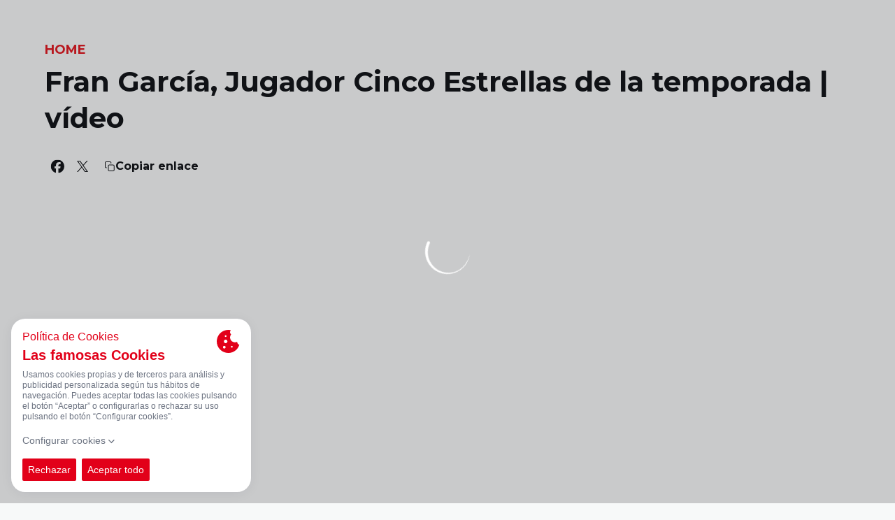

--- FILE ---
content_type: text/html; charset=utf-8
request_url: https://www.rayovallecano.es/noticias/fran-garcia-jugador-cinco-estrellas-de-la-temporada-video
body_size: 30783
content:
<!DOCTYPE html><html lang="es" dir="ltr" style="--header-top:calc(100dvh * var(--header-progress) - var(--header-height) * var(--header-hide-progress))"><head><meta charSet="utf-8"/><meta name="viewport" content="width=device-width"/><script type="application/ld+json">[{"@context":"https://schema.org","@type":"SportsTeam","name":"Rayo Vallecano","url":"www.rayovallecano.es","logo":"https://statics-maker.llt-services.com/ray/images/2023/01/05/xsmall/210d1efa38fab17403999e2211980f7a.png","sameAs":["https://www.facebook.com/rvmoficial","https://www.instagram.com/rayovallecano/","https://www.tiktok.com/@rayovallecano","https://twitter.com/RayoVallecano","https://www.youtube.com/user/rayovallecanotv"]},{"@context":"https://schema.org/","@type":"WebSite","url":"www.rayovallecano.es","potentialAction":{"@type":"SearchAction","target":{"@type":"EntryPoint","urlTemplate":"www.rayovallecano.es/busqueda?search={search_term_string}"},"query-input":"required name=search_term_string"}}]</script><link href="https://www.rayovallecano.es/noticias/fran-garcia-jugador-cinco-estrellas-de-la-temporada-video" hrefLang="x-default" rel="alternate"/><title>Fran García, Jugador Cinco Estrellas de la temporada | vídeo | Rayo Vallecano | Web Oficial</title><meta name="robots" content="index,follow"/><meta name="description" content="Saber más acerca de Fran García, Jugador Cinco Estrellas de la temporada | vídeo - Rayo Vallecano"/><meta name="twitter:card" content="summary_large_image"/><meta name="twitter:site" content="@RayoVallecano"/><meta property="og:title" content="Fran García, Jugador Cinco Estrellas de la temporada | vídeo"/><meta property="og:description" content="Saber más acerca de Fran García, Jugador Cinco Estrellas de la temporada | vídeo - Rayo Vallecano"/><meta property="og:url" content="https://www.rayovallecano.es/noticias/fran-garcia-jugador-cinco-estrellas-de-la-temporada-video"/><meta property="og:type" content="article"/><meta property="og:image" content="https://statics-maker.llt-services.com/ray/images/2023/01/09/xlarge/f1f57790-4e45-49d5-9030-f2a0d5abd233.jpg"/><meta property="og:image:secure_url" content="https://statics-maker.llt-services.com/ray/images/2023/01/09/xlarge/f1f57790-4e45-49d5-9030-f2a0d5abd233.jpg"/><meta property="og:locale" content="es"/><link rel="canonical" href="https://www.rayovallecano.es/noticias/fran-garcia-jugador-cinco-estrellas-de-la-temporada-video"/><meta name="next-head-count" content="17"/><meta name="google-site-verification" content="i1-6qsDzRVcKgRTlgXE3qbqE6PGxqMSdszOmqghWgtc"/>

<!-- -->
<script src="https://cookiethough.dev/lib/1.5.0"></script><link rel="preconnect" href="https://fonts.googleapis.com"/><link rel="preconnect" href="https://fonts.gstatic.com" crossorigin=""/><link href="https://fonts.googleapis.com/css2?family=Montserrat:wght@200;300;400;500;600;700;800&amp;display=swap" rel="stylesheet"/><script id="feature-detect" data-nscript="beforeInteractive">document.documentElement.classList.add("js");</script><script id="google-analytics" data-nscript="beforeInteractive">
        (function (w, d, s, l, i) { w[l] = w[l] || []; w[l].push({ 'gtm.start': new Date().getTime(), event: 'gtm.js' });
         var f = d.getElementsByTagName(s)[0], j = d.createElement(s), dl = l != 'dataLayer' ? '&l=' + l : ''; j.setAttributeNode(d.createAttribute('data-ot-ignore'));
         j.async = true;j.src = 'https://www.googletagmanager.com/gtm.js?id=' + i + dl;
         f.parentNode.insertBefore(j, f); })(window, document, 'script', 'dataLayer', 'GTM-NWH2PGM');
        </script><link rel="preload" href="/_next/static/css/2c07b34c6d7dc9c9.css" as="style"/><link rel="stylesheet" href="/_next/static/css/2c07b34c6d7dc9c9.css" data-n-g=""/><noscript data-n-css=""></noscript><script defer="" nomodule="" src="/_next/static/chunks/polyfills-42372ed130431b0a.js"></script><script defer="" src="/_next/static/chunks/137.e388068e3169ca9a.js"></script><script defer="" src="/_next/static/chunks/2773.3ff7fb13f4c5c46e.js"></script><script defer="" src="/_next/static/chunks/a9732aa6.c7018f8a327b459d.js"></script><script defer="" src="/_next/static/chunks/1894.ceb12a9d10ce8aa8.js"></script><script defer="" src="/_next/static/chunks/1090.02078b6a89661ade.js"></script><script defer="" src="/_next/static/chunks/5999.adf4d2d8855a880e.js"></script><script defer="" src="/_next/static/chunks/694.d23011c3a4fc69d1.js"></script><script defer="" src="/_next/static/chunks/9838.620495360000e7c0.js"></script><script defer="" src="/_next/static/chunks/8012.108d0852c127d4ac.js"></script><script defer="" src="/_next/static/chunks/4184.3755acc99e470532.js"></script><script defer="" src="/_next/static/chunks/6714.cad28d2d2ccd5990.js"></script><script src="/_next/static/chunks/webpack-faaac457322cc847.js" defer=""></script><script src="/_next/static/chunks/framework-94bd750d1b93951a.js" defer=""></script><script src="/_next/static/chunks/main-8f468d269410c849.js" defer=""></script><script src="/_next/static/chunks/pages/_app-66a8fe4c23f8e62e.js" defer=""></script><script src="/_next/static/chunks/pages/%5B%5B...params%5D%5D-a4d12b1ae7ce5635.js" defer=""></script><script src="/_next/static/sPMMju27riVJ5fO_30sWN/_buildManifest.js" defer=""></script><script src="/_next/static/sPMMju27riVJ5fO_30sWN/_ssgManifest.js" defer=""></script><style data-styled="" data-styled-version="5.3.11">.gFTDnQ{--color:currentColor;--size:64px;--overlay-color:rgba(255,255,255,1);--overlay-bg:rgba(16,19,22,0.2);position:relative;color:var(--color);display:-webkit-box;display:-webkit-flex;display:-ms-flexbox;display:flex;-webkit-align-items:center;-webkit-box-align:center;-ms-flex-align:center;align-items:center;-webkit-box-pack:center;-webkit-justify-content:center;-ms-flex-pack:center;justify-content:center;}/*!sc*/
.gFTDnQ > svg{width:var(--size);height:var(--size);-webkit-animation:XWHUu 1s linear infinite;animation:XWHUu 1s linear infinite;}/*!sc*/
data-styled.g3[id="sc-c5b2099e-0"]{content:"gFTDnQ,"}/*!sc*/
.jdXnNI{--padding:16px 24px;--border:none;--border-radius:8px;--spacing:16px;--bg:initial;--color:initial;--border-color:initial;--outline:initial;--outline-offset:initial;--content-opacity:1;--loader-opacity:0;display:-webkit-inline-box;display:-webkit-inline-flex;display:-ms-inline-flexbox;display:inline-flex;-webkit-box-pack:center;-webkit-justify-content:center;-ms-flex-pack:center;justify-content:center;position:relative;background:var(--bg);color:var(--color);border:var(--border);border-color:var(--border-color);border-radius:var(--border-radius);outline:var(--outline,revert);outline-offset:var(--outline-offset);padding:var(--padding);font-family:var(--font-primary);font-weight:700;-webkit-letter-spacing:0em;-moz-letter-spacing:0em;-ms-letter-spacing:0em;letter-spacing:0em;line-height:130%;font-size:0.875rem;-webkit-transition:background-color 75ms ease-in-out,color 75ms ease-in-out,border-color 75ms ease-in-out;transition:background-color 75ms ease-in-out,color 75ms ease-in-out,border-color 75ms ease-in-out;}/*!sc*/
@media (min-width:600px){.jdXnNI{font-size:1rem;}}/*!sc*/
.jdXnNI.MkButton--size-small{--padding:8px 12px;}/*!sc*/
.jdXnNI.MkButton--loading{--content-opacity:0;--loader-opacity:1;}/*!sc*/
.jdXnNI.MkButton--primary{--bg:#E21921;--color:#FFFFFF;}/*!sc*/
.jdXnNI.MkButton--primary:hover{--bg:#BC0A11;}/*!sc*/
.jdXnNI.MkButton--primary.MkButton--disabled{--bg:#FFB8B8;}/*!sc*/
.jdXnNI.MkButton--primary.MkButton--style-contrast{--bg:#FF8A8C;--color:#101316;}/*!sc*/
.jdXnNI.MkButton--primary.MkButton--style-contrast:hover{--bg:#F95F65;}/*!sc*/
.jdXnNI.MkButton--primary.MkButton--style-contrast.MkButton--disabled{--bg:#FFB8B8;}/*!sc*/
.jdXnNI.MkButton--secondary{--bg:#E21921;--color:#FFFFFF;}/*!sc*/
.jdXnNI.MkButton--secondary:hover{--bg:#BC0A11;}/*!sc*/
.jdXnNI.MkButton--secondary.MkButton--disabled{--bg:#FFB8B8;}/*!sc*/
.jdXnNI.MkButton--secondary.MkButton--style-contrast{--bg:#FF8A8C;--color:#101316;}/*!sc*/
.jdXnNI.MkButton--secondary.MkButton--style-contrast:hover{--bg:#F95F65;}/*!sc*/
.jdXnNI.MkButton--secondary.MkButton--style-contrast.MkButton--disabled{--bg:#FFB8B8;}/*!sc*/
.jdXnNI.MkButton--accent{--bg:#E21921;--color:#FFFFFF;}/*!sc*/
.jdXnNI.MkButton--accent:hover{--bg:#BC0A11;}/*!sc*/
.jdXnNI.MkButton--accent.MkButton--disabled{--bg:#FFB8B8;}/*!sc*/
.jdXnNI.MkButton--accent.MkButton--style-contrast{--bg:#FF8A8C;--color:#101316;}/*!sc*/
.jdXnNI.MkButton--accent.MkButton--style-contrast:hover{--bg:#F95F65;}/*!sc*/
.jdXnNI.MkButton--accent.MkButton--style-contrast.MkButton--disabled{--bg:#FFB8B8;}/*!sc*/
.jdXnNI.MkButton--neutral{--bg:#E8EBEE;--color:#101316;}/*!sc*/
.jdXnNI.MkButton--neutral:hover{--bg:#D9DFE3;}/*!sc*/
.jdXnNI.MkButton--neutral.MkButton--disabled{--bg:#E8EBEE;--color:#728796;}/*!sc*/
.jdXnNI.MkButton--neutral.MkButton--style-contrast{--bg:#FFFFFF;}/*!sc*/
.jdXnNI.MkButton--neutral.MkButton--style-contrast:hover{--bg:#F7F9F9;}/*!sc*/
.jdXnNI.MkButton--neutral.MkButton--style-contrast.MkButton--disabled{--bg:#FFFFFF;}/*!sc*/
.jdXnNI.MkButton--tertiary{--bg:transparent;--color:#101316;--border:1px solid;--border-radius:8px;--border-color:transparent;}/*!sc*/
.jdXnNI.MkButton--tertiary:hover{--border-color:#D9DFE3;}/*!sc*/
.jdXnNI.MkButton--tertiary.MkButton--disabled{--color:#728796;--border-color:transparent;}/*!sc*/
.jdXnNI.MkButton--tertiary.MkButton--style-contrast,.jdXnNI.MkButton--tertiary.MkButton--accessible-text-mode-light{--color:#FFFFFF;}/*!sc*/
.jdXnNI.MkButton--tertiary.MkButton--style-contrast:hover,.jdXnNI.MkButton--tertiary.MkButton--accessible-text-mode-light:hover{--border-color:#9DACB6;}/*!sc*/
.jdXnNI.MkButton--tertiary.MkButton--style-contrast.MkButton--disabled,.jdXnNI.MkButton--tertiary.MkButton--accessible-text-mode-light.MkButton--disabled{--color:#9DACB6;--border-color:transparent;}/*!sc*/
.jdXnNI.MkButton--icon{--bg:transparent;--color:#101316;--border-radius:8px;--padding:16px;}/*!sc*/
.jdXnNI.MkButton--icon:hover{cursor:pointer;}/*!sc*/
.jdXnNI.MkButton--icon.MkButton--size-small{--padding:8px;}/*!sc*/
.jdXnNI.MkButton--icon.MkButton--disabled{--color:#728796;}/*!sc*/
.jdXnNI.MkButton--icon.MkButton--style-contrast,.jdXnNI.MkButton--icon.MkButton--accessible-text-mode-light{--color:#FFFFFF;}/*!sc*/
.jdXnNI.MkButton--icon.MkButton--style-contrast:hover,.jdXnNI.MkButton--icon.MkButton--accessible-text-mode-light:hover{--bg:#303A41;}/*!sc*/
.jdXnNI.MkButton--icon.MkButton--style-contrast.MkButton--disabled,.jdXnNI.MkButton--icon.MkButton--accessible-text-mode-light.MkButton--disabled{--color:#9DACB6;}/*!sc*/
.jdXnNI.MkButton--text{--bg:transparent;--color:#101316;--border-radius:8px;--padding:16px;font-size:inherit;-webkit-letter-spacing:inherit;-moz-letter-spacing:inherit;-ms-letter-spacing:inherit;letter-spacing:inherit;line-height:inherit;}/*!sc*/
.jdXnNI.MkButton--text:hover{cursor:pointer;}/*!sc*/
.jdXnNI.MkButton--text.MkButton--size-small{--padding:8px;}/*!sc*/
.jdXnNI.MkButton--text.MkButton--disabled{--color:#728796;}/*!sc*/
.jdXnNI.MkButton--text.MkButton--style-contrast,.jdXnNI.MkButton--text.MkButton--accessible-text-mode-light{--color:#FFFFFF;}/*!sc*/
.jdXnNI.MkButton--text.MkButton--style-contrast:hover,.jdXnNI.MkButton--text.MkButton--accessible-text-mode-light:hover{--bg:#303A41;}/*!sc*/
.jdXnNI.MkButton--text.MkButton--style-contrast.MkButton--disabled,.jdXnNI.MkButton--text.MkButton--accessible-text-mode-light.MkButton--disabled{--color:#9DACB6;}/*!sc*/
data-styled.g4[id="sc-af2a2c42-0"]{content:"jdXnNI,"}/*!sc*/
.gVBHmT.gVBHmT{--padding:16px 24px;--border:none;--border-radius:8px;--spacing:16px;--bg:initial;--color:initial;--border-color:initial;--outline:initial;--outline-offset:initial;--content-opacity:1;--loader-opacity:0;display:-webkit-inline-box;display:-webkit-inline-flex;display:-ms-inline-flexbox;display:inline-flex;-webkit-box-pack:center;-webkit-justify-content:center;-ms-flex-pack:center;justify-content:center;position:relative;background:var(--bg);color:var(--color);border:var(--border);border-color:var(--border-color);border-radius:var(--border-radius);outline:var(--outline,revert);outline-offset:var(--outline-offset);padding:var(--padding);font-family:var(--font-primary);font-weight:700;-webkit-letter-spacing:0em;-moz-letter-spacing:0em;-ms-letter-spacing:0em;letter-spacing:0em;line-height:130%;font-size:0.875rem;-webkit-transition:background-color 75ms ease-in-out,color 75ms ease-in-out,border-color 75ms ease-in-out;transition:background-color 75ms ease-in-out,color 75ms ease-in-out,border-color 75ms ease-in-out;}/*!sc*/
@media (min-width:600px){.gVBHmT.gVBHmT{font-size:1rem;}}/*!sc*/
.gVBHmT.gVBHmT.MkButton--size-small{--padding:8px 12px;}/*!sc*/
.gVBHmT.gVBHmT.MkButton--loading{--content-opacity:0;--loader-opacity:1;}/*!sc*/
.gVBHmT.gVBHmT.MkButton--primary{--bg:#E21921;--color:#FFFFFF;}/*!sc*/
.gVBHmT.gVBHmT.MkButton--primary:hover{--bg:#BC0A11;}/*!sc*/
.gVBHmT.gVBHmT.MkButton--primary.MkButton--disabled{--bg:#FFB8B8;}/*!sc*/
.gVBHmT.gVBHmT.MkButton--primary.MkButton--style-contrast{--bg:#FF8A8C;--color:#101316;}/*!sc*/
.gVBHmT.gVBHmT.MkButton--primary.MkButton--style-contrast:hover{--bg:#F95F65;}/*!sc*/
.gVBHmT.gVBHmT.MkButton--primary.MkButton--style-contrast.MkButton--disabled{--bg:#FFB8B8;}/*!sc*/
.gVBHmT.gVBHmT.MkButton--secondary{--bg:#E21921;--color:#FFFFFF;}/*!sc*/
.gVBHmT.gVBHmT.MkButton--secondary:hover{--bg:#BC0A11;}/*!sc*/
.gVBHmT.gVBHmT.MkButton--secondary.MkButton--disabled{--bg:#FFB8B8;}/*!sc*/
.gVBHmT.gVBHmT.MkButton--secondary.MkButton--style-contrast{--bg:#FF8A8C;--color:#101316;}/*!sc*/
.gVBHmT.gVBHmT.MkButton--secondary.MkButton--style-contrast:hover{--bg:#F95F65;}/*!sc*/
.gVBHmT.gVBHmT.MkButton--secondary.MkButton--style-contrast.MkButton--disabled{--bg:#FFB8B8;}/*!sc*/
.gVBHmT.gVBHmT.MkButton--accent{--bg:#E21921;--color:#FFFFFF;}/*!sc*/
.gVBHmT.gVBHmT.MkButton--accent:hover{--bg:#BC0A11;}/*!sc*/
.gVBHmT.gVBHmT.MkButton--accent.MkButton--disabled{--bg:#FFB8B8;}/*!sc*/
.gVBHmT.gVBHmT.MkButton--accent.MkButton--style-contrast{--bg:#FF8A8C;--color:#101316;}/*!sc*/
.gVBHmT.gVBHmT.MkButton--accent.MkButton--style-contrast:hover{--bg:#F95F65;}/*!sc*/
.gVBHmT.gVBHmT.MkButton--accent.MkButton--style-contrast.MkButton--disabled{--bg:#FFB8B8;}/*!sc*/
.gVBHmT.gVBHmT.MkButton--neutral{--bg:#E8EBEE;--color:#101316;}/*!sc*/
.gVBHmT.gVBHmT.MkButton--neutral:hover{--bg:#D9DFE3;}/*!sc*/
.gVBHmT.gVBHmT.MkButton--neutral.MkButton--disabled{--bg:#E8EBEE;--color:#728796;}/*!sc*/
.gVBHmT.gVBHmT.MkButton--neutral.MkButton--style-contrast{--bg:#FFFFFF;}/*!sc*/
.gVBHmT.gVBHmT.MkButton--neutral.MkButton--style-contrast:hover{--bg:#F7F9F9;}/*!sc*/
.gVBHmT.gVBHmT.MkButton--neutral.MkButton--style-contrast.MkButton--disabled{--bg:#FFFFFF;}/*!sc*/
.gVBHmT.gVBHmT.MkButton--tertiary{--bg:transparent;--color:#101316;--border:1px solid;--border-radius:8px;--border-color:transparent;}/*!sc*/
.gVBHmT.gVBHmT.MkButton--tertiary:hover{--border-color:#D9DFE3;}/*!sc*/
.gVBHmT.gVBHmT.MkButton--tertiary.MkButton--disabled{--color:#728796;--border-color:transparent;}/*!sc*/
.gVBHmT.gVBHmT.MkButton--tertiary.MkButton--style-contrast,.gVBHmT.gVBHmT.MkButton--tertiary.MkButton--accessible-text-mode-light{--color:#FFFFFF;}/*!sc*/
.gVBHmT.gVBHmT.MkButton--tertiary.MkButton--style-contrast:hover,.gVBHmT.gVBHmT.MkButton--tertiary.MkButton--accessible-text-mode-light:hover{--border-color:#9DACB6;}/*!sc*/
.gVBHmT.gVBHmT.MkButton--tertiary.MkButton--style-contrast.MkButton--disabled,.gVBHmT.gVBHmT.MkButton--tertiary.MkButton--accessible-text-mode-light.MkButton--disabled{--color:#9DACB6;--border-color:transparent;}/*!sc*/
.gVBHmT.gVBHmT.MkButton--icon{--bg:transparent;--color:#101316;--border-radius:8px;--padding:16px;}/*!sc*/
.gVBHmT.gVBHmT.MkButton--icon:hover{cursor:pointer;}/*!sc*/
.gVBHmT.gVBHmT.MkButton--icon.MkButton--size-small{--padding:8px;}/*!sc*/
.gVBHmT.gVBHmT.MkButton--icon.MkButton--disabled{--color:#728796;}/*!sc*/
.gVBHmT.gVBHmT.MkButton--icon.MkButton--style-contrast,.gVBHmT.gVBHmT.MkButton--icon.MkButton--accessible-text-mode-light{--color:#FFFFFF;}/*!sc*/
.gVBHmT.gVBHmT.MkButton--icon.MkButton--style-contrast:hover,.gVBHmT.gVBHmT.MkButton--icon.MkButton--accessible-text-mode-light:hover{--bg:#303A41;}/*!sc*/
.gVBHmT.gVBHmT.MkButton--icon.MkButton--style-contrast.MkButton--disabled,.gVBHmT.gVBHmT.MkButton--icon.MkButton--accessible-text-mode-light.MkButton--disabled{--color:#9DACB6;}/*!sc*/
.gVBHmT.gVBHmT.MkButton--text{--bg:transparent;--color:#101316;--border-radius:8px;--padding:16px;font-size:inherit;-webkit-letter-spacing:inherit;-moz-letter-spacing:inherit;-ms-letter-spacing:inherit;letter-spacing:inherit;line-height:inherit;}/*!sc*/
.gVBHmT.gVBHmT.MkButton--text:hover{cursor:pointer;}/*!sc*/
.gVBHmT.gVBHmT.MkButton--text.MkButton--size-small{--padding:8px;}/*!sc*/
.gVBHmT.gVBHmT.MkButton--text.MkButton--disabled{--color:#728796;}/*!sc*/
.gVBHmT.gVBHmT.MkButton--text.MkButton--style-contrast,.gVBHmT.gVBHmT.MkButton--text.MkButton--accessible-text-mode-light{--color:#FFFFFF;}/*!sc*/
.gVBHmT.gVBHmT.MkButton--text.MkButton--style-contrast:hover,.gVBHmT.gVBHmT.MkButton--text.MkButton--accessible-text-mode-light:hover{--bg:#303A41;}/*!sc*/
.gVBHmT.gVBHmT.MkButton--text.MkButton--style-contrast.MkButton--disabled,.gVBHmT.gVBHmT.MkButton--text.MkButton--accessible-text-mode-light.MkButton--disabled{--color:#9DACB6;}/*!sc*/
data-styled.g5[id="sc-af2a2c42-1"]{content:"gVBHmT,"}/*!sc*/
.dFcBbk{display:-webkit-box;display:-webkit-flex;display:-ms-flexbox;display:flex;}/*!sc*/
data-styled.g6[id="sc-af2a2c42-2"]{content:"dFcBbk,"}/*!sc*/
.cgeqNN{display:-webkit-box;display:-webkit-flex;display:-ms-flexbox;display:flex;-webkit-align-items:center;-webkit-box-align:center;-ms-flex-align:center;align-items:center;gap:var(--spacing);opacity:var(--content-opacity);-webkit-transition:opacity 150ms ease-in-out;transition:opacity 150ms ease-in-out;}/*!sc*/
data-styled.g8[id="sc-af2a2c42-4"]{content:"cgeqNN,"}/*!sc*/
.gxLoZT{object-fit:contain;object-position:center;}/*!sc*/
.gOKeXG{object-fit:cover;object-position:top;}/*!sc*/
data-styled.g14[id="sc-ce5b6a44-0"]{content:"gxLoZT,gOKeXG,"}/*!sc*/
.bzFrwz{position:relative;overflow:hidden;padding-top:100%;}/*!sc*/
.ejulLg{position:relative;overflow:hidden;padding-top:56.25%;}/*!sc*/
.bdLWdw{position:relative;overflow:hidden;padding-top:75%;}/*!sc*/
data-styled.g50[id="sc-78b0811a-0"]{content:"bzFrwz,ejulLg,bdLWdw,"}/*!sc*/
.cYplci{position:absolute;top:0;left:0;width:100%;height:100%;}/*!sc*/
data-styled.g51[id="sc-78b0811a-1"]{content:"cYplci,"}/*!sc*/
.juZvjB{--text-margin:12px 0;--color-text:#101316;--color-link:#E21921;--color-link-hover:#BC0A11;--padding-list:20px;word-break:break-word;color:var(--color-text);}/*!sc*/
.juZvjB.MkRickText--accessible-text-mode-light{--color-text:rgba(255,255,255,1);--color-link:#FF8A8C;--color-link-hover:#F95F65;}/*!sc*/
.juZvjB.MkRickText--accessible-text-mode-dark{--color-text:rgba(0,0,0,1);--color-link:#E21921;--color-link-hover:#BC0A11;}/*!sc*/
.juZvjB ul,.juZvjB ol{padding-inline-start:var(--padding-list);}/*!sc*/
.juZvjB h1,.juZvjB h2,.juZvjB h3,.juZvjB h4,.juZvjB h5,.juZvjB h6,.juZvjB p,.juZvjB ul,.juZvjB ol{margin:var(--text-margin);}/*!sc*/
.juZvjB a{color:var(--color-link);-webkit-transition:color 0.3s;transition:color 0.3s;}/*!sc*/
.juZvjB a:hover{color:var(--color-link-hover);}/*!sc*/
.juZvjB iframe,.juZvjB img{max-width:100%;}/*!sc*/
.juZvjB h1{font-family:var(--font-highlighted);font-weight:700;-webkit-letter-spacing:-0.02em;-moz-letter-spacing:-0.02em;-ms-letter-spacing:-0.02em;letter-spacing:-0.02em;line-height:130%;font-size:1.5rem;}/*!sc*/
@media (min-width:600px){.juZvjB h1{-webkit-letter-spacing:0em;-moz-letter-spacing:0em;-ms-letter-spacing:0em;letter-spacing:0em;font-size:2rem;}}/*!sc*/
.juZvjB h2{font-family:var(--font-highlighted);font-weight:700;-webkit-letter-spacing:-0.02em;-moz-letter-spacing:-0.02em;-ms-letter-spacing:-0.02em;letter-spacing:-0.02em;line-height:150%;font-size:1.25rem;}/*!sc*/
@media (min-width:600px){.juZvjB h2{-webkit-letter-spacing:0em;-moz-letter-spacing:0em;-ms-letter-spacing:0em;letter-spacing:0em;line-height:140%;font-size:1.5rem;}}/*!sc*/
.juZvjB h3{font-family:var(--font-highlighted);font-weight:700;-webkit-letter-spacing:0em;-moz-letter-spacing:0em;-ms-letter-spacing:0em;letter-spacing:0em;line-height:140%;font-size:1.125rem;}/*!sc*/
@media (min-width:600px){.juZvjB h3{font-size:1.25rem;}}/*!sc*/
.juZvjB h4{font-family:var(--font-highlighted);font-weight:700;-webkit-letter-spacing:0em;-moz-letter-spacing:0em;-ms-letter-spacing:0em;letter-spacing:0em;line-height:140%;font-size:1rem;}/*!sc*/
.juZvjB h5{font-family:var(--font-highlighted);font-weight:700;-webkit-letter-spacing:0em;-moz-letter-spacing:0em;-ms-letter-spacing:0em;letter-spacing:0em;line-height:140%;font-size:1rem;}/*!sc*/
data-styled.g56[id="sc-1c277da8-0"]{content:"juZvjB,"}/*!sc*/
.hhrDEw{--color:var(--accessible-text-color);--spacing:0.5rem;display:-webkit-box;display:-webkit-flex;display:-ms-flexbox;display:flex;-webkit-flex-direction:row;-ms-flex-direction:row;flex-direction:row;-webkit-align-items:center;-webkit-box-align:center;-ms-flex-align:center;align-items:center;gap:var(--spacing);}/*!sc*/
data-styled.g63[id="sc-157d3c3-0"]{content:"hhrDEw,"}/*!sc*/
.lmFBWf{width:100%;}/*!sc*/
data-styled.g74[id="sc-1a2adddb-0"]{content:"lmFBWf,"}/*!sc*/
.jzKalv{width:100%;}/*!sc*/
.kMxzRo{width:100%;padding:0 var(--page-padding);}/*!sc*/
data-styled.g143[id="sc-b721f54a-0"]{content:"jzKalv,kMxzRo,"}/*!sc*/
.dFaKPM{margin:0 auto;--content-width:1680px;--bleed-amount:0px;max-width:calc(var(--content-width) + (var(--bleed-amount) * 2));}/*!sc*/
data-styled.g144[id="sc-b721f54a-1"]{content:"dFaKPM,"}/*!sc*/
.jFqJLj{--text-strong:#101316;--text-medium:#51606C;--text-accent:#E21921;--card-border-radius:8px;--card-box-shadow:0px 2px 8px 0px rgba(0,0,0,0.06);--card-background:#FFFFFF;--image-overlay:rgba(16,19,22,0.2);--image-scale:1;--info-padding:initial;--info-spacing:8px;--ribbon-spacing:initial;--transition-duration:300ms;height:100%;-webkit-box-flex:1;-webkit-flex-grow:1;-ms-flex-positive:1;flex-grow:1;display:grid;grid-template-columns:minmax(0px,1fr);grid-template-rows:auto 1fr;overflow:hidden;border-radius:var(--card-border-radius);box-shadow:var(--card-box-shadow);background-color:var(--card-background);color:var(--text-strong);-webkit-transition:background-color var(--transition-duration) ease-in-out,box-shadow var(--transition-duration) ease-in-out,color var(--transition-duration) ease-in-out;transition:background-color var(--transition-duration) ease-in-out,box-shadow var(--transition-duration) ease-in-out,color var(--transition-duration) ease-in-out;}/*!sc*/
.jFqJLj.MkNewsCard--size-small{--info-padding:16px;--ribbon-spacing:16px;}/*!sc*/
.jFqJLj.MkNewsCard--size-standard{--info-padding:16px;--ribbon-spacing:16px;}/*!sc*/
@media (min-width:600px){.jFqJLj.MkNewsCard--size-standard{--info-padding:24px;--ribbon-spacing:24px;}}/*!sc*/
.jFqJLj:hover{--image-overlay:rgba(16,19,22,0.4);--image-scale:1.1;--card-box-shadow:0px 2px 12px 0px rgba(0,0,0,0.12);}/*!sc*/
.jFqJLj.MkNewsCard--color-style-contrast{--text-strong:#FFFFFF;--text-medium:#D9DFE3;--text-accent:#FF8A8C;--card-background:#101316;}/*!sc*/
.jFqJLj.MkNewsCard--color-style-contrast:hover{--card-background:#303A41;}/*!sc*/
data-styled.g162[id="sc-5f59e9f7-0"]{content:"jFqJLj,"}/*!sc*/
.dpQAMQ{position:absolute;top:0;left:0;width:100%;height:100%;background:var(--image-overlay);-webkit-transition:background var(--transition-duration) ease-in-out;transition:background var(--transition-duration) ease-in-out;}/*!sc*/
data-styled.g163[id="sc-5f59e9f7-1"]{content:"dpQAMQ,"}/*!sc*/
.dnGFas{-webkit-transition:-webkit-transform var(--transition-duration) ease-in-out;-webkit-transition:transform var(--transition-duration) ease-in-out;transition:transform var(--transition-duration) ease-in-out;-webkit-transform:scale(var(--image-scale));-ms-transform:scale(var(--image-scale));transform:scale(var(--image-scale));}/*!sc*/
data-styled.g164[id="sc-5f59e9f7-2"]{content:"dnGFas,"}/*!sc*/
.fTNWwP{display:-webkit-box;display:-webkit-flex;display:-ms-flexbox;display:flex;-webkit-flex-direction:column;-ms-flex-direction:column;flex-direction:column;padding:var(--info-padding);gap:var(--info-spacing);}/*!sc*/
data-styled.g165[id="sc-5f59e9f7-3"]{content:"fTNWwP,"}/*!sc*/
.ffFNCe{word-break:break-word;}/*!sc*/
@supports not (display:-webkit-box){.ffFNCe{overflow:hidden;text-overflow:ellipsis;white-space:nowrap;}}/*!sc*/
@supports (display:-webkit-box){.ffFNCe{display:-webkit-box;-webkit-box-orient:vertical;-webkit-line-clamp:3;overflow:hidden;}}/*!sc*/
.sc-5f59e9f7-0.MkNewsCard--size-small .sc-5f59e9f7-4{font-family:var(--font-highlighted);font-weight:700;-webkit-letter-spacing:0em;-moz-letter-spacing:0em;-ms-letter-spacing:0em;letter-spacing:0em;line-height:140%;font-size:1.125rem;}/*!sc*/
@media (min-width:600px){.sc-5f59e9f7-0.MkNewsCard--size-small .sc-5f59e9f7-4{font-size:1.25rem;}}/*!sc*/
.sc-5f59e9f7-0.MkNewsCard--size-standard .sc-5f59e9f7-4{font-family:var(--font-highlighted);font-weight:700;-webkit-letter-spacing:-0.02em;-moz-letter-spacing:-0.02em;-ms-letter-spacing:-0.02em;letter-spacing:-0.02em;line-height:130%;font-size:1.5rem;}/*!sc*/
@media (min-width:600px){.sc-5f59e9f7-0.MkNewsCard--size-standard .sc-5f59e9f7-4{-webkit-letter-spacing:0em;-moz-letter-spacing:0em;-ms-letter-spacing:0em;letter-spacing:0em;font-size:2rem;}}/*!sc*/
data-styled.g166[id="sc-5f59e9f7-4"]{content:"ffFNCe,"}/*!sc*/
.dlPYOh{display:-webkit-box;display:-webkit-flex;display:-ms-flexbox;display:flex;gap:0.5rem;-webkit-align-items:center;-webkit-box-align:center;-ms-flex-align:center;align-items:center;margin-top:auto;}/*!sc*/
data-styled.g168[id="sc-5f59e9f7-6"]{content:"dlPYOh,"}/*!sc*/
.dYyKGF{color:var(--text-accent);-webkit-transition:color var(--transition-duration) ease-in-out;transition:color var(--transition-duration) ease-in-out;overflow:hidden;text-overflow:ellipsis;white-space:nowrap;text-transform:uppercase;font-family:var(--font-primary);font-weight:700;-webkit-letter-spacing:0em;-moz-letter-spacing:0em;-ms-letter-spacing:0em;letter-spacing:0em;line-height:130%;font-size:0.625rem;}/*!sc*/
@media (min-width:600px){.dYyKGF{font-size:0.875rem;}}/*!sc*/
data-styled.g169[id="sc-5f59e9f7-7"]{content:"dYyKGF,"}/*!sc*/
.eGBcVt{width:8px;height:1px;background-color:var(--text-medium);}/*!sc*/
data-styled.g170[id="sc-5f59e9f7-8"]{content:"eGBcVt,"}/*!sc*/
.gMUSOZ{color:var(--text-medium);-webkit-transition:color var(--transition-duration) ease-in-out;transition:color var(--transition-duration) ease-in-out;-webkit-flex-shrink:0;-ms-flex-negative:0;flex-shrink:0;font-family:var(--font-primary);font-weight:500;-webkit-letter-spacing:0em;-moz-letter-spacing:0em;-ms-letter-spacing:0em;letter-spacing:0em;line-height:130%;font-size:0.625rem;}/*!sc*/
@media (min-width:600px){.gMUSOZ{font-size:0.875rem;}}/*!sc*/
data-styled.g171[id="sc-5f59e9f7-9"]{content:"gMUSOZ,"}/*!sc*/
.ftiFiX{--text-strong:#101316;--text-medium:#51606C;--text-accent:#E21921;--card-border-radius:8px;--card-box-shadow:0px 2px 8px 0px rgba(0,0,0,0.06);--card-background:#FFFFFF;--image-overlay:rgba(16,19,22,0.2);--image-scale:1;--info-padding:12px;--info-spacing:8px;--ribbon-spacing:12px;--transition-duration:300ms;height:100%;-webkit-box-flex:1;-webkit-flex-grow:1;-ms-flex-positive:1;flex-grow:1;display:-webkit-box;display:-webkit-flex;display:-ms-flexbox;display:flex;-webkit-flex-wrap:nowrap;-ms-flex-wrap:nowrap;flex-wrap:nowrap;overflow:hidden;border-radius:var(--card-border-radius);box-shadow:var(--card-box-shadow);background-color:var(--card-background);color:var(--text-strong);-webkit-transition:background-color var(--transition-duration) ease-in-out,box-shadow var(--transition-duration) ease-in-out,color var(--transition-duration) ease-in-out;transition:background-color var(--transition-duration) ease-in-out,box-shadow var(--transition-duration) ease-in-out,color var(--transition-duration) ease-in-out;}/*!sc*/
.ftiFiX:hover{--image-overlay:rgba(16,19,22,0.4);--image-scale:1.1;--card-box-shadow:0px 2px 12px 0px rgba(0,0,0,0.12);}/*!sc*/
.ftiFiX.MkNewsCard--color-style-contrast{--text-strong:#FFFFFF;--text-medium:#D9DFE3;--text-accent:#FF8A8C;--card-background:#101316;}/*!sc*/
.ftiFiX.MkNewsCard--color-style-contrast:hover{--card-background:#303A41;}/*!sc*/
data-styled.g182[id="sc-5f2681f3-0"]{content:"ftiFiX,"}/*!sc*/
.inPOCi{-webkit-flex-shrink:0;-ms-flex-negative:0;flex-shrink:0;min-width:120px;min-height:100%;aspect-ratio:1 / 1;position:relative;overflow:hidden;}/*!sc*/
@media (min-width:600px){.inPOCi{min-width:140px;}}/*!sc*/
data-styled.g183[id="sc-5f2681f3-1"]{content:"inPOCi,"}/*!sc*/
.cESAbe{position:absolute;top:0;left:0;width:100%;height:100%;background:var(--image-overlay);-webkit-transition:background var(--transition-duration) ease-in-out;transition:background var(--transition-duration) ease-in-out;}/*!sc*/
data-styled.g184[id="sc-5f2681f3-2"]{content:"cESAbe,"}/*!sc*/
.jJFDil{-webkit-transform:scale(var(--image-scale));-ms-transform:scale(var(--image-scale));transform:scale(var(--image-scale));-webkit-transition:-webkit-transform var(--transition-duration) ease-in-out;-webkit-transition:transform var(--transition-duration) ease-in-out;transition:transform var(--transition-duration) ease-in-out;}/*!sc*/
data-styled.g185[id="sc-5f2681f3-3"]{content:"jJFDil,"}/*!sc*/
.eSexGG{display:-webkit-box;display:-webkit-flex;display:-ms-flexbox;display:flex;-webkit-flex-direction:column;-ms-flex-direction:column;flex-direction:column;padding:var(--info-padding);gap:0.5rem;min-width:0px;}/*!sc*/
data-styled.g186[id="sc-5f2681f3-4"]{content:"eSexGG,"}/*!sc*/
.dmLPCH{min-width:0px;word-break:break-word;font-family:var(--font-highlighted);font-weight:700;-webkit-letter-spacing:0em;-moz-letter-spacing:0em;-ms-letter-spacing:0em;letter-spacing:0em;line-height:140%;font-size:1rem;}/*!sc*/
@supports not (display:-webkit-box){.dmLPCH{overflow:hidden;text-overflow:ellipsis;white-space:nowrap;}}/*!sc*/
@supports (display:-webkit-box){.dmLPCH{display:-webkit-box;-webkit-box-orient:vertical;-webkit-line-clamp:2;overflow:hidden;}}/*!sc*/
data-styled.g187[id="sc-5f2681f3-5"]{content:"dmLPCH,"}/*!sc*/
.kQQXUw{display:-webkit-box;display:-webkit-flex;display:-ms-flexbox;display:flex;gap:0.5rem;-webkit-align-items:center;-webkit-box-align:center;-ms-flex-align:center;align-items:center;margin-top:auto;}/*!sc*/
data-styled.g188[id="sc-5f2681f3-6"]{content:"kQQXUw,"}/*!sc*/
.dStGMg{color:var(--text-accent);-webkit-transition:color var(--transition-duration) ease-in-out;transition:color var(--transition-duration) ease-in-out;overflow:hidden;text-overflow:ellipsis;white-space:nowrap;text-transform:uppercase;font-family:var(--font-primary);font-weight:700;-webkit-letter-spacing:0em;-moz-letter-spacing:0em;-ms-letter-spacing:0em;letter-spacing:0em;line-height:130%;font-size:0.625rem;}/*!sc*/
@media (min-width:600px){.dStGMg{font-size:0.75rem;}}/*!sc*/
data-styled.g189[id="sc-5f2681f3-7"]{content:"dStGMg,"}/*!sc*/
.fXZhqw{width:8px;height:1px;background-color:var(--text-medium);}/*!sc*/
data-styled.g190[id="sc-5f2681f3-8"]{content:"fXZhqw,"}/*!sc*/
.khtMOY{color:var(--text-medium);-webkit-transition:color var(--transition-duration) ease-in-out;transition:color var(--transition-duration) ease-in-out;-webkit-flex-shrink:0;-ms-flex-negative:0;flex-shrink:0;font-family:var(--font-primary);font-weight:500;-webkit-letter-spacing:0em;-moz-letter-spacing:0em;-ms-letter-spacing:0em;letter-spacing:0em;line-height:130%;font-size:0.625rem;}/*!sc*/
@media (min-width:600px){.khtMOY{font-size:0.75rem;}}/*!sc*/
data-styled.g191[id="sc-5f2681f3-9"]{content:"khtMOY,"}/*!sc*/
.euCTZZ{--bg-color:#F7F9F9;background-color:var(--bg-color);display:-webkit-inline-box;display:-webkit-inline-flex;display:-ms-inline-flexbox;display:inline-flex;max-height:0;overflow:hidden;}/*!sc*/
.euCTZZ:hover{cursor:pointer;}/*!sc*/
.euCTZZ:focus{margin:8px;max-height:200px;}/*!sc*/
data-styled.g213[id="sc-c8cc2ce0-0"]{content:"euCTZZ,"}/*!sc*/
.cVOoBY{--color:#51606C;display:-webkit-box;display:-webkit-flex;display:-ms-flexbox;display:flex;-webkit-flex-direction:column;-ms-flex-direction:column;flex-direction:column;gap:40px;}/*!sc*/
data-styled.g342[id="sc-faa83684-0"]{content:"cVOoBY,"}/*!sc*/
.lnvpnH{text-align:center;}/*!sc*/
data-styled.g361[id="sc-723ffe4f-0"]{content:"lnvpnH,"}/*!sc*/
.cLwXKB{background-color:#FFFFFF;}/*!sc*/
.cLwXKB .MkFooterCopyright__container{padding:32px 0;gap:8px;}/*!sc*/
@media (min-width:900px){.cLwXKB .MkFooterCopyright__container{-webkit-flex-direction:row;-ms-flex-direction:row;flex-direction:row;-webkit-box-pack:justify;-webkit-justify-content:space-between;-ms-flex-pack:justify;justify-content:space-between;-webkit-flex-direction:row-reverse;-ms-flex-direction:row-reverse;flex-direction:row-reverse;padding:24px 0;}}/*!sc*/
.cLwXKB .MkFooterCopyright__termsLinks{gap:16px;}/*!sc*/
@media (min-width:900px){.cLwXKB .MkFooterCopyright__termsLinks{-webkit-flex-direction:row;-ms-flex-direction:row;flex-direction:row;gap:32px;}}/*!sc*/
.cLwXKB .MkFooterCopyright__link{text-transform:capitalize;font-family:var(--font-primary);font-weight:400;-webkit-letter-spacing:0em;-moz-letter-spacing:0em;-ms-letter-spacing:0em;letter-spacing:0em;line-height:160%;font-size:0.75rem;color:#101316;}/*!sc*/
@media (min-width:600px){.cLwXKB .MkFooterCopyright__link{font-size:0.875rem;}}/*!sc*/
.cLwXKB .MkFooterCopyright__copyrightText{font-family:var(--font-primary);font-weight:400;-webkit-letter-spacing:0em;-moz-letter-spacing:0em;-ms-letter-spacing:0em;letter-spacing:0em;line-height:150%;font-size:0.875rem;color:#101316;font-weight:bold;text-transform:uppercase;}/*!sc*/
@media (min-width:600px){.cLwXKB .MkFooterCopyright__copyrightText{font-size:1rem;}}/*!sc*/
@media (min-width:900px){.cLwXKB .MkFooterCopyright__wrapperInfo{-webkit-flex-direction:row-reverse;-ms-flex-direction:row-reverse;flex-direction:row-reverse;}}/*!sc*/
data-styled.g362[id="sc-ded46afa-0"]{content:"cLwXKB,"}/*!sc*/
.dLIPru{width:100%;display:-webkit-box;display:-webkit-flex;display:-ms-flexbox;display:flex;-webkit-box-pack:center;-webkit-justify-content:center;-ms-flex-pack:center;justify-content:center;-webkit-flex-direction:column;-ms-flex-direction:column;flex-direction:column;-webkit-align-items:center;-webkit-box-align:center;-ms-flex-align:center;align-items:center;}/*!sc*/
data-styled.g363[id="sc-ded46afa-1"]{content:"dLIPru,"}/*!sc*/
.euZxQN{display:-webkit-box;display:-webkit-flex;display:-ms-flexbox;display:flex;-webkit-align-items:center;-webkit-box-align:center;-ms-flex-align:center;align-items:center;gap:24px;-webkit-flex-direction:column;-ms-flex-direction:column;flex-direction:column;}/*!sc*/
data-styled.g364[id="sc-ded46afa-2"]{content:"euZxQN,"}/*!sc*/
.lsAEU{width:64px;min-width:64px;}/*!sc*/
data-styled.g365[id="sc-ded46afa-3"]{content:"lsAEU,"}/*!sc*/
.fcCzJm{display:-webkit-box;display:-webkit-flex;display:-ms-flexbox;display:flex;-webkit-flex-direction:column;-ms-flex-direction:column;flex-direction:column;-webkit-order:1;-ms-flex-order:1;order:1;}/*!sc*/
@media (min-width:900px){.fcCzJm{-webkit-order:2;-ms-flex-order:2;order:2;}}/*!sc*/
data-styled.g366[id="sc-ded46afa-4"]{content:"fcCzJm,"}/*!sc*/
.kQTlV{-webkit-order:3;-ms-flex-order:3;order:3;}/*!sc*/
data-styled.g367[id="sc-ded46afa-5"]{content:"kQTlV,"}/*!sc*/
.kekFsG.kekFsG{text-transform:capitalize;cursor:pointer;}/*!sc*/
data-styled.g369[id="sc-1966f80b-0"]{content:"kekFsG,"}/*!sc*/
.hmVteO{--bg-color:white;--padding:32px 0;--menuList-gap:32px;--menuSubList-gap:12px;--menuItem-gap:12px;--menuSubList-items-gap:12px;--label-color:black;--menuSubList-items-color:grey;--nameSpan-padding-start:20px;--nameSpan-color:grey;display:-webkit-box;display:-webkit-flex;display:-ms-flexbox;display:flex;-webkit-flex-direction:column;-ms-flex-direction:column;flex-direction:column;-webkit-align-items:flex-start;-webkit-box-align:flex-start;-ms-flex-align:flex-start;align-items:flex-start;background-color:var(--bg-color);padding:var(--padding);--bg-color:#FFFFFF;--padding:32px 0;--menuList-gap:32px;--menuSubList-gap:8px;--menuItem-gap:8px;--menuSubList-items-gap:8px;--label-color:#101316;--menuSubList-items-color:#51606C;--nameSpan-padding-start:20px;--nameSpan-color:#51606C;}/*!sc*/
@media (min-width:600px){.hmVteO{--padding:64px 0;}}/*!sc*/
@media (min-width:600px){.hmVteO .MkFooterMenu__ul{--menuList-gap:40px;}}/*!sc*/
.hmVteO .MkFooterMenu__text{font-family:var(--font-primary);font-weight:400;-webkit-letter-spacing:0em;-moz-letter-spacing:0em;-ms-letter-spacing:0em;letter-spacing:0em;line-height:130%;font-size:0.875rem;}/*!sc*/
data-styled.g370[id="sc-bd762901-0"]{content:"hmVteO,"}/*!sc*/
.fsXNZY{width:100%;display:grid;grid-template-columns:repeat(auto-fit,minmax(0px,150px));list-style:none;margin:0;padding:0;-webkit-box-pack:center;-webkit-justify-content:center;-ms-flex-pack:center;justify-content:center;gap:var(--menuList-gap);}/*!sc*/
@media (min-width:600px){.fsXNZY{grid-template-columns:repeat(auto-fit,minmax(150px,160px));}}/*!sc*/
data-styled.g371[id="sc-bd762901-1"]{content:"fsXNZY,"}/*!sc*/
.kROyQE{display:-webkit-box;display:-webkit-flex;display:-ms-flexbox;display:flex;-webkit-flex-direction:column;-ms-flex-direction:column;flex-direction:column;gap:var(--menuItem-gap);}/*!sc*/
data-styled.g372[id="sc-bd762901-2"]{content:"kROyQE,"}/*!sc*/
.fmqdqD{display:-webkit-box;display:-webkit-flex;display:-ms-flexbox;display:flex;-webkit-flex-direction:column;-ms-flex-direction:column;flex-direction:column;gap:var(--menuSubList-items-gap);}/*!sc*/
data-styled.g373[id="sc-366af83c-0"]{content:"fmqdqD,"}/*!sc*/
.bMVmpU{width:100%;display:block;text-transform:uppercase;color:var(--label-color);}/*!sc*/
data-styled.g374[id="sc-366af83c-1"]{content:"bMVmpU,"}/*!sc*/
.TGYVb{display:-webkit-box;display:-webkit-flex;display:-ms-flexbox;display:flex;-webkit-flex-direction:column;-ms-flex-direction:column;flex-direction:column;-webkit-align-items:center;-webkit-box-align:center;-ms-flex-align:center;align-items:center;width:-webkit-fit-content;width:-moz-fit-content;width:fit-content;}/*!sc*/
data-styled.g375[id="sc-366af83c-2"]{content:"TGYVb,"}/*!sc*/
.fXkAXf{display:-webkit-box;display:-webkit-flex;display:-ms-flexbox;display:flex;-webkit-flex-direction:column;-ms-flex-direction:column;flex-direction:column;list-style:none;margin:0;padding:0;gap:var(--menuSubList-gap);}/*!sc*/
data-styled.g376[id="sc-366af83c-3"]{content:"fXkAXf,"}/*!sc*/
.iYOwhO{--sponsors-bg:initial;--sponsors-accessible-color:initial;--sponsors-bg:#101316;--sponsors-accessible-color:#FFFFFF;}/*!sc*/
data-styled.g391[id="sc-8f419641-0"]{content:"iYOwhO,"}/*!sc*/
.hicNEh{background:var(--sponsors-bg);--sponsors-bg:#e21921;--sponsors-accessible-color:var(--light-accessible-color);}/*!sc*/
data-styled.g392[id="sc-8f419641-1"]{content:"hicNEh,"}/*!sc*/
.ljzPJJ{width:40px;}/*!sc*/
@media (min-width:900px){.ljzPJJ{width:64px;}}/*!sc*/
data-styled.g411[id="sc-cc5e5ec1-1"]{content:"ljzPJJ,"}/*!sc*/
.gRpMkR{--color-strong:rgba(255,255,255,1);--color-weak:var(--color-strong);--icon-color:var(--color-strong);--link-color:#A3A3EF;--link-color-hover:#5E5EE4;--overlay-background:rgba(16,19,22,0.8);position:relative;}/*!sc*/
data-styled.g458[id="sc-5db84326-0"]{content:"gRpMkR,"}/*!sc*/
.lecDjp{display:-webkit-box;display:-webkit-flex;display:-ms-flexbox;display:flex;-webkit-flex-direction:column;-ms-flex-direction:column;flex-direction:column;gap:var(--modules-gap);}/*!sc*/
data-styled.g466[id="sc-a402e2c6-0"]{content:"lecDjp,"}/*!sc*/
.eWkhPM{display:grid;gap:var(--areas-gap);grid-template-columns:repeat(1,minmax(0px,1fr));}/*!sc*/
.iWttpz{display:grid;gap:var(--areas-gap);-webkit-column-gap:var(--sidebar-gap);column-gap:var(--sidebar-gap);grid-template-columns:repeat(1,minmax(0px,1fr));}/*!sc*/
@media (min-width:900px){.iWttpz{grid-template-columns:minmax(0px,2fr) minmax(0px,1fr);}}/*!sc*/
data-styled.g468[id="sc-b1735b1-0"]{content:"eWkhPM,iWttpz,"}/*!sc*/
.eRbGdj{position:relative;--block-spacing-top:var(--block-spacing);--block-spacing-bottom:var(--block-spacing);--block-spacing-top:16px;--block-spacing-bottom:16px;padding:var(--block-spacing-top) 0px var(--block-spacing-bottom);}/*!sc*/
@media (min-width:480px){.eRbGdj{--block-spacing-top:16px;--block-spacing-bottom:16px;}}/*!sc*/
@media (min-width:600px){.eRbGdj{--block-spacing-top:16px;--block-spacing-bottom:16px;}}/*!sc*/
@media (min-width:900px){.eRbGdj{--block-spacing-top:20px;--block-spacing-bottom:20px;}}/*!sc*/
data-styled.g470[id="sc-54b60e50-0"]{content:"eRbGdj,"}/*!sc*/
.cRIWgS{--block-spacing:32px;--areas-gap:16px;--modules-gap:16px;--sidebar-gap:176px;--grid-padding:32px 0;display:-webkit-box;display:-webkit-flex;display:-ms-flexbox;display:flex;-webkit-flex-direction:column;-ms-flex-direction:column;flex-direction:column;}/*!sc*/
@media (min-width:480px){.cRIWgS{--grid-padding:48px 0;}}/*!sc*/
@media (min-width:600px){.cRIWgS{--block-spacing:48px;--grid-padding:64px 0;--modules-gap:24px;--areas-gap:24px;}}/*!sc*/
@media (min-width:900px){.cRIWgS{--block-spacing:56px;--grid-padding:80px 0;}}/*!sc*/
data-styled.g472[id="sc-55427daf-0"]{content:"cRIWgS,"}/*!sc*/
*{box-sizing:border-box;}/*!sc*/
:root{--page-padding:16px;--grid-gap:12px;--font-highlighted:Montserrat,-apple-system,BlinkMacSystemFont,"Segoe UI",Roboto,Helvetica,Arial,sans-serif,"Apple Color Emoji","Segoe UI Emoji","Segoe UI Symbol",Roboto,Montserrat,"Titillium Web","Roboto Slab","Barlow Condensed",Cairo,"Open Sans",Cabin,Kanit,"Nunito Sans",Antonio,Lato,Raleway,"Noto Sans","Libre Franklin";--font-primary:Montserrat,-apple-system,BlinkMacSystemFont,"Segoe UI",Roboto,Helvetica,Arial,sans-serif,"Apple Color Emoji","Segoe UI Emoji","Segoe UI Symbol",Roboto,Montserrat,"Titillium Web","Roboto Slab","Barlow Condensed",Cairo,"Open Sans",Cabin,Kanit,"Nunito Sans",Antonio,Lato,Raleway,"Noto Sans","Libre Franklin";--color-primary-10:#FFE6E6;--color-primary-20:#FFB8B8;--color-primary-30:#FF8A8C;--color-primary-40:#F95F65;--color-primary-50:#EF3A41;--color-primary-60:#E21921;--color-primary-70:#BC0A11;--color-primary-80:#900006;--color-primary-90:#5C0000;--color-primary-100:#260000;--color-secondary-10:#FFE6E6;--color-secondary-20:#FFB8B8;--color-secondary-30:#FF8A8C;--color-secondary-40:#F95F65;--color-secondary-50:#EF3A41;--color-secondary-60:#E21921;--color-secondary-70:#BC0A11;--color-secondary-80:#900006;--color-secondary-90:#5C0000;--color-secondary-100:#260000;--color-accent-10:#FFE6E6;--color-accent-20:#FFB8B8;--color-accent-30:#FF8A8C;--color-accent-40:#F95F65;--color-accent-50:#EF3A41;--color-accent-60:#E21921;--color-accent-70:#BC0A11;--color-accent-80:#900006;--color-accent-90:#5C0000;--color-accent-100:#260000;--color-neutral-10:#FFFFFF;--color-neutral-20:#F7F9F9;--color-neutral-30:#E8EBEE;--color-neutral-40:#D9DFE3;--color-neutral-50:#BBC5CC;--color-neutral-60:#9DACB6;--color-neutral-70:#728796;--color-neutral-80:#51606C;--color-neutral-90:#303A41;--color-neutral-100:#101316;--color-text-10:#FFFFFF;--color-text-20:#F7F9F9;--color-text-30:#E8EBEE;--color-text-40:#D9DFE3;--color-text-50:#BBC5CC;--color-text-60:#9DACB6;--color-text-70:#728796;--color-text-80:#51606C;--color-text-90:#303A41;--color-text-100:#101316;}/*!sc*/
@media (min-width:480px){:root{--page-padding:24px;}}/*!sc*/
@media (min-width:600px){:root{--page-padding:32px;--grid-gap:16px;}}/*!sc*/
html{height:100%;font-size:1rem;line-height:1.25;}/*!sc*/
body{font-family:-apple-system,BlinkMacSystemFont,"Segoe UI",Roboto,Helvetica,Arial,sans-serif,"Apple Color Emoji","Segoe UI Emoji","Segoe UI Symbol";font-variant-numeric:tabular-nums;-ms-backface-visibility:hidden;-moz-backface-visibility:hidden;-webkit-backface-visibility:hidden;-webkit-backface-visibility:hidden;backface-visibility:hidden;-webkit-font-smoothing:antialiased;min-height:100%;display:grid;grid-template-rows:auto 1fr;padding:0;margin:0;}/*!sc*/
#__next{display:grid;grid-template-rows:auto 1fr auto;width:100%;margin:0 auto;}/*!sc*/
#__next > main{grid-row:2;}/*!sc*/
#skip-bar{display:-webkit-box;display:-webkit-flex;display:-ms-flexbox;display:flex;}/*!sc*/
#low-portal{z-index:1090;}/*!sc*/
#drawers-portal{z-index:1200;}/*!sc*/
#modals-portal{z-index:1300;}/*!sc*/
#tooltips-portal{z-index:1500;}/*!sc*/
img{max-width:100%;height:revert;}/*!sc*/
.sr-only{position:absolute;width:1px;height:1px;padding:0;margin:-1px;overflow:hidden;-webkit-clip:rect(0,0,0,0);clip:rect(0,0,0,0);white-space:nowrap;border-width:0;}/*!sc*/
button:-moz-focusring,[type="button"]:-moz-focusring,[type="reset"]:-moz-focusring,[type="submit"]:-moz-focusring{outline:revert;}/*!sc*/
:root{--light-accessible-color:#FFFFFF;--dark-accessible-color:#101316;--accessible-text-color:var(--dark-accessible-color);}/*!sc*/
body{background-color:#F7F9F9;color:#101316;font-family:Montserrat;}/*!sc*/
a{color:unset;-webkit-text-decoration:none;text-decoration:none;}/*!sc*/
#__next{max-width:2560px;}/*!sc*/
data-styled.g545[id="sc-global-dHfZkR1"]{content:"sc-global-dHfZkR1,"}/*!sc*/
.gqlUXr{width:-webkit-fit-content;width:-moz-fit-content;width:fit-content;display:-webkit-box;display:-webkit-flex;display:-ms-flexbox;display:flex;-webkit-align-items:center;-webkit-box-align:center;-ms-flex-align:center;align-items:center;padding-left:8px;color:var(--menuSubList-items-color);cursor:pointer;}/*!sc*/
data-styled.g676[id="sc-c14198c2-0"]{content:"gqlUXr,"}/*!sc*/
.faROqg .MkScrollToTop__button{border-radius:8px;font-size:0;cursor:pointer;}/*!sc*/
.faROqg .MkScrollToTop__button > span{font-family:var(--font-primary);font-weight:700;-webkit-letter-spacing:0em;-moz-letter-spacing:0em;-ms-letter-spacing:0em;letter-spacing:0em;line-height:130%;font-size:0.875rem;margin-right:0;}/*!sc*/
@media (min-width:600px){.faROqg .MkScrollToTop__button > span{font-size:1rem;}}/*!sc*/
data-styled.g701[id="sc-7a1dfb0a-0"]{content:"faROqg,"}/*!sc*/
.eeWzry{position:fixed;bottom:40px;right:25px;z-index:20;}/*!sc*/
data-styled.g702[id="sc-7a1dfb0a-1"]{content:"eeWzry,"}/*!sc*/
.jVmAAS{--bg:rgba(16,19,22,0.2);--color:rgba(255,255,255,1);position:fixed;-webkit-align-items:center;-webkit-box-align:center;-ms-flex-align:center;align-items:center;-webkit-box-pack:center;-webkit-justify-content:center;-ms-flex-pack:center;justify-content:center;z-index:1600;top:0;left:0;width:100vw;height:100vh;background:var(--bg);color:var(--color);}/*!sc*/
data-styled.g713[id="sc-16c05afa-0"]{content:"jVmAAS,"}/*!sc*/
.kkTDBA .MkHeaderMobileNavigation__toggle{padding:8px;}/*!sc*/
.kkTDBA .MkHeaderMobileNavigation__drawer{z-index:1200;}/*!sc*/
.kkTDBA .MkHeaderMobileNavigation__drawerOverlay{background-color:#101316;}/*!sc*/
.kkTDBA .MkHeaderMobileNavigation__drawerContent{background-color:#FFFFFF;}/*!sc*/
.kkTDBA .MkHeaderMobileNavigation__secondaryNavigation{padding:12px 0;margin:12px 0;}/*!sc*/
.kkTDBA .MkHeaderMobileNavigation__rrss{gap:4px;padding:8px 0px;}/*!sc*/
.kkTDBA .MkHeaderMobileNavigation__rrss-icon{color:#101316;padding:8px;}/*!sc*/
data-styled.g719[id="sc-c005503-0"]{content:"kkTDBA,"}/*!sc*/
.CShPP{display:-webkit-box;display:-webkit-flex;display:-ms-flexbox;display:flex;color:var(--main-row-icon-color);border:0;background-color:transparent;}/*!sc*/
data-styled.g723[id="sc-c005503-4"]{content:"CShPP,"}/*!sc*/
.hpKRBv{--short-name-bg-color:#E21921;--short-name-text-color:rgba(255,255,255,1);--short-name-bar-color:#D9DFE3;z-index:1100;position:-webkit-sticky;position:sticky;top:0;display:-webkit-box;display:-webkit-flex;display:-ms-flexbox;display:flex;-webkit-flex-direction:column;-ms-flex-direction:column;flex-direction:column;pointer-events:none;z-index:1100;--lang-select-control-spacing:4px;--lang-select-menu-padding:4px;--lang-select-menu-list-spacing:4px;--lang-select-control-padding:8px 4px;--lang-select-menu-border-radius:8px;--lang-select-option-border-radius:4px;}/*!sc*/
.hpKRBv > *{-webkit-flex:0 0 auto;-ms-flex:0 0 auto;flex:0 0 auto;}/*!sc*/
.hpKRBv .MkHeader__globalRow--style-default{--global-row-bg:#FFFFFF;--global-row-color:#51606C;--global-row-color-strong:#101316;--global-row-icon-color:#101316;--short-name-bg-color:#E21921;--short-name-text-color:rgba(255,255,255,1);}/*!sc*/
.hpKRBv .MkHeader__globalRow--style-default.MkHeader__globalRow--c{--short-name-bg-color:#FFFFFF;--short-name-text-color:#101316;--short-name-bar-color:#101316;}/*!sc*/
.hpKRBv .MkHeader__globalRow--style-brand{--global-row-bg:#E21921;--global-row-color:rgba(255,255,255,0.8);--global-row-color-strong:rgba(255,255,255,1);--global-row-icon-color:rgba(255,255,255,1);--short-name-bg-color:#FFFFFF;--short-name-text-color:#101316;}/*!sc*/
.hpKRBv .MkHeader__globalRow--style-brand.MkHeader__globalRow--c{--short-name-bg-color:#E21921;--short-name-text-color:rgba(255,255,255,1);--short-name-bar-color:rgba(255,255,255,1);}/*!sc*/
.hpKRBv .MkHeader__globalRow--style-image{--global-row-bg:transparent;--global-row-color:#51606C;--global-row-color-strong:#101316;--global-row-icon-color:#101316;--short-name-bg-color:#E21921;--short-name-text-color:rgba(255,255,255,1);}/*!sc*/
.hpKRBv .MkHeader__globalRow--style-image.MkHeader__globalRow--c{--short-name-text-color:#101316;--short-name-bar-color:#101316;}/*!sc*/
.hpKRBv .MkHeader__globalRow--accessible-text-mode-light{--global-row-color:#D9DFE3;--global-row-color-strong:#FFFFFF;--global-row-icon-color:#FFFFFF;}/*!sc*/
.hpKRBv .MkHeader__globalRow--accessible-text-mode-light.MkHeader__globalRow--c{--short-name-text-color:#FFFFFF;--short-name-bar-color:#FFFFFF;}/*!sc*/
.hpKRBv .MkHeader__globalRow--accessible-text-mode-dark{--global-row-color:#51606C;--global-row-color-strong:#101316;--global-row-icon-color:#101316;}/*!sc*/
.hpKRBv .MkHeader__globalRow--accessible-text-mode-dark.MkHeader__globalRow--c{--short-name-text-color:#101316;--short-name-bar-color:#101316;}/*!sc*/
.hpKRBv .MkHeader__mainRow{border-bottom:1px solid #D9DFE3;}/*!sc*/
.hpKRBv .MkHeader__mainRow--style-default{--main-row-bg:#FFFFFF;--main-row-color:#51606C;--main-row-color-strong:#101316;--main-row-icon-color:#101316;}/*!sc*/
.hpKRBv .MkHeader__mainRow--style-default.MkHeader--mobile-navigation .MkHeader__brand{border-left:1px solid #D9DFE3;border-right:none;}/*!sc*/
.hpKRBv .MkHeader__mainRow--style-brand{border-color:#5C0000;--main-row-bg:#E21921;--main-row-color:rgba(255,255,255,0.8);--main-row-color-strong:rgba(255,255,255,1);--main-row-icon-color:rgba(255,255,255,1);}/*!sc*/
.hpKRBv .MkHeader__mainRow--style-image{--main-row-bg:transparent;--main-row-color:#51606C;--main-row-color-strong:#101316;--main-row-icon-color:#101316;}/*!sc*/
.hpKRBv .MkHeader__mainRow--style-image.MkHeader__mainRow--variant-c .MkDrawerHeaderMainNavigation{--main-row-bg:#FFFFFF;}/*!sc*/
.hpKRBv .MkHeader__mainRow--accessible-text-mode-light{--main-row-color:#D9DFE3;--main-row-color-strong:#FFFFFF;--main-row-icon-color:#FFFFFF;}/*!sc*/
.hpKRBv .MkHeader__mainRow--accessible-text-mode-dark{--main-row-color:#51606C;--main-row-color-strong:#101316;--main-row-icon-color:#101316;}/*!sc*/
.hpKRBv .MkHeader__mainRowLayout{gap:8px;padding:8px;}/*!sc*/
@media (min-width:480px){.hpKRBv .MkHeader__mainRowLayout{padding:8px 16px;}}/*!sc*/
@media (min-width:600px){.hpKRBv .MkHeader__mainRowLayout{padding:8px 24px;}}/*!sc*/
@media (min-width:900px){.hpKRBv .MkHeader__mainRowLayout{gap:0;padding:0;}}/*!sc*/
.hpKRBv.MkHeader__mainRow--variant-c .MkHeader__mainRowLayout{gap:4px;}/*!sc*/
.hpKRBv .MkHeader__socials,.hpKRBv .MkHeaderMobileNavigation__rrss__socials{gap:16px;}/*!sc*/
.hpKRBv .MkHeaderMobileNavigation__rrss__socials{padding-top:8px;}/*!sc*/
.hpKRBv .MkHeader__socialIcon{color:var(--global-row-icon-color);padding:4px;}/*!sc*/
.hpKRBv .MkHeader__sponsors{padding:4px;}/*!sc*/
.hpKRBv .MkHeader__sponsorsRow--style-default{--sponsors-row-bg:#FFFFFF;}/*!sc*/
.hpKRBv .MkHeader__sponsorsRow--style-brand{--sponsors-row-bg:#E21921;}/*!sc*/
.hpKRBv .MkHeader__sponsorsRow--style-image{--sponsors-row-bg:transparent;}/*!sc*/
.hpKRBv .MkHeader__brand{padding-right:8px;}/*!sc*/
.hpKRBv.MkHeader--mobile-navigation.MkHeader__mainRow--variant-c .MkHeader__mainRowLayout .MkHeader__brand{padding-left:16px;padding-right:none;}/*!sc*/
@media (min-width:900px){.hpKRBv.MkHeader--mobile-navigation{gap:0;}}/*!sc*/
.hpKRBv .MkHeader__utilities{gap:8px;}/*!sc*/
@media (min-width:900px){.hpKRBv .MkHeader__utilities{gap:0;}}/*!sc*/
.hpKRBv .MkHeader__mainRow--variant-c .MkHeader__mainRowLayout .MkHeader__utilities{gap:4px;}/*!sc*/
@media (min-width:900px){.hpKRBv .MkHeader__mainRow--variant-c .MkHeader__mainRowLayout .MkHeader__utilities{gap:0;}}/*!sc*/
@media (min-width:900px){.hpKRBv .MkHeader__searchIcon{padding:16px;}}/*!sc*/
.hpKRBv .MkHeader__searchBar{padding:8px 0;}/*!sc*/
.hpKRBv .MkHeader__overlay{background:#F7F9F9;}/*!sc*/
@media (min-width:480px){.hpKRBv .MkHeader__overlay{background:rgba(16,19,22,0.6);}}/*!sc*/
data-styled.g729[id="sc-eaef3938-0"]{content:"hpKRBv,"}/*!sc*/
.BwVev{position:relative;pointer-events:auto;color:var(--main-row-color);background:var(--main-row-bg);}/*!sc*/
.BwVev.MkHeader__mainRow--variant-c .MkHeader__mainRowLayout{grid-template-columns:1fr 64px auto;grid-template-areas:"mobile-navigation brand utilities";}/*!sc*/
@media (min-width:480px){.BwVev.MkHeader__mainRow--variant-c .MkHeader__mainRowLayout{grid-template-columns:calc(50% - 32px) 64px calc(50% - 32px);}}/*!sc*/
data-styled.g732[id="sc-eaef3938-3"]{content:"BwVev,"}/*!sc*/
.ibABiO{display:grid;grid-template-columns:auto auto minmax(0px,1fr) auto;grid-template-areas:"mobile-navigation brand main-navigation utilities";-webkit-align-items:center;-webkit-box-align:center;-ms-flex-align:center;align-items:center;}/*!sc*/
data-styled.g733[id="sc-eaef3938-4"]{content:"ibABiO,"}/*!sc*/
.gJgCrW{grid-area:mobile-navigation;}/*!sc*/
data-styled.g734[id="sc-eaef3938-5"]{content:"gJgCrW,"}/*!sc*/
.BEJQJ{grid-area:brand;}/*!sc*/
data-styled.g735[id="sc-eaef3938-6"]{content:"BEJQJ,"}/*!sc*/
.dRgVuI{width:100%;position:absolute;left:0px;pointer-events:none;visibility:hidden;height:1px;z-index:-9999;}/*!sc*/
data-styled.g744[id="sc-eaef3938-15"]{content:"dRgVuI,"}/*!sc*/
.hHfSbc{top:calc(var(--header-height) + var(--body-top-height));}/*!sc*/
data-styled.g745[id="sc-eaef3938-16"]{content:"hHfSbc,"}/*!sc*/
.cKvsuK{top:calc(var(--header-height) + var(--body-top-height) + 2rem);}/*!sc*/
data-styled.g746[id="sc-eaef3938-17"]{content:"cKvsuK,"}/*!sc*/
.hEHPQM{position:relative;pointer-events:auto;z-index:-2;height:0;}/*!sc*/
.hEHPQM > div{-webkit-transform:translateY(-100%);-ms-transform:translateY(-100%);transform:translateY(-100%);overflow:hidden;-webkit-transition:-webkit-transform 200ms ease-in-out;-webkit-transition:transform 200ms ease-in-out;transition:transform 200ms ease-in-out;}/*!sc*/
data-styled.g747[id="sc-eaef3938-18"]{content:"hEHPQM,"}/*!sc*/
.drufvq{display:-webkit-box;display:-webkit-flex;display:-ms-flexbox;display:flex;-webkit-flex-direction:column;-ms-flex-direction:column;flex-direction:column;-webkit-box-pack:start;-webkit-justify-content:flex-start;-ms-flex-pack:start;justify-content:flex-start;-webkit-align-items:flex-start;-webkit-box-align:flex-start;-ms-flex-align:flex-start;align-items:flex-start;}/*!sc*/
data-styled.g1724[id="sc-a8d25e1a-0"]{content:"drufvq,"}/*!sc*/
.eCEFsg{width:100%;}/*!sc*/
data-styled.g1725[id="sc-a8d25e1a-1"]{content:"eCEFsg,"}/*!sc*/
.bFwYrl{--margin-title:0.5rem 0 1.5rem 0;--margin-excerpt:0 0 2rem 0;--spacing-category:0.5rem;--text-color-strong:black;--text-color-medium:gray;--margin-sponsor-content:1.5rem;--text-accent:antiquewhite;position:relative;z-index:0;--margin-top-page:2.5rem;--spacing:1.5rem;--border-image:1.75rem;display:-webkit-box;display:-webkit-flex;display:-ms-flexbox;display:flex;-webkit-flex-direction:column-reverse;-ms-flex-direction:column-reverse;flex-direction:column-reverse;margin-top:var(--margin-top-page);gap:var(--spacing);--margin-title:8px 0 24px 0;--margin-excerpt:0 0 32px 0;--margin-sponsor-content:24px;}/*!sc*/
.bFwYrl .MkModuleHeaderNews__category{font-family:var(--font-primary);font-weight:700;-webkit-letter-spacing:0em;-moz-letter-spacing:0em;-ms-letter-spacing:0em;letter-spacing:0em;line-height:130%;font-size:0.75rem;}/*!sc*/
@media (min-width:600px){.bFwYrl .MkModuleHeaderNews__category{font-size:1.125rem;}}/*!sc*/
.bFwYrl .MkModuleHeaderNews__date{font-family:var(--font-primary);font-weight:500;-webkit-letter-spacing:0em;-moz-letter-spacing:0em;-ms-letter-spacing:0em;letter-spacing:0em;line-height:130%;font-size:0.75rem;}/*!sc*/
@media (min-width:600px){.bFwYrl .MkModuleHeaderNews__date{font-size:1.125rem;}}/*!sc*/
.bFwYrl .MkModuleHeaderNews__title{font-family:var(--font-highlighted);font-weight:700;-webkit-letter-spacing:0em;-moz-letter-spacing:0em;-ms-letter-spacing:0em;letter-spacing:0em;line-height:130%;font-size:1.75rem;}/*!sc*/
@media (min-width:600px){.bFwYrl .MkModuleHeaderNews__title{font-size:2.5rem;}}/*!sc*/
.bFwYrl .MkModuleHeaderNews__excerpt{font-family:var(--font-highlighted);font-weight:700;-webkit-letter-spacing:0em;-moz-letter-spacing:0em;-ms-letter-spacing:0em;letter-spacing:0em;line-height:140%;font-size:1.125rem;}/*!sc*/
@media (min-width:600px){.bFwYrl .MkModuleHeaderNews__excerpt{font-size:1.25rem;}}/*!sc*/
.bFwYrl.MkModuleHeaderNews--news-header-a{--margin-top-page:40px;--spacing:24px;--border-image:12px;--spacing-category:8px;--text-color-strong:#101316;--text-color-medium:#51606C;--text-accent:#E21921;}/*!sc*/
.bFwYrl.MkModuleHeaderNews--news-header-a.MkModuleHeaderNews--accessible-text-mode-light{--text-color-strong:#FFFFFF;--text-color-medium:#D9DFE3;--text-accent:#FF8A8C;}/*!sc*/
.bFwYrl.MkModuleHeaderNews--news-header-b{--text-color-strong:#101316;--text-color-medium:#51606C;--bg-info-wrapper:#FFFFFF;--bg-info-container:#FFFFFF;--padding-info-container:16px 0;--border-radius-container:none;--text-accent:#E21921;}/*!sc*/
@media (min-width:900px){.bFwYrl.MkModuleHeaderNews--news-header-b .MkModuleHeaderNews__infoWrapper{--bg-info-wrapper:transparent;}}/*!sc*/
@media (min-width:900px){.bFwYrl.MkModuleHeaderNews--news-header-b .MkModuleHeaderNews__infoContainer{--padding-info-container:40px;--border-radius-container:24px;}}/*!sc*/
.bFwYrl.MkModuleHeaderNews--news-header-c{--text-color-strong:#FFFFFF;--text-color-medium:#D9DFE3;/*! @noflip */--bg-img-container:  linear-gradient(0.82deg,#101316 0.71%,rgba(16,19,22,0) 56.7%);}/*!sc*/
data-styled.g1790[id="sc-b9aa4c05-0"]{content:"bFwYrl,"}/*!sc*/
.cqQFls{position:relative;z-index:-1;padding-bottom:56.25%;}/*!sc*/
data-styled.g1791[id="sc-b9aa4c05-1"]{content:"cqQFls,"}/*!sc*/
.kqxtwA{border-radius:var(--border-image);}/*!sc*/
data-styled.g1792[id="sc-b9aa4c05-2"]{content:"kqxtwA,"}/*!sc*/
.gflnOp{max-width:var(--content-width);}/*!sc*/
data-styled.g1794[id="sc-b9aa4c05-4"]{content:"gflnOp,"}/*!sc*/
.YAbMV{display:-webkit-box;display:-webkit-flex;display:-ms-flexbox;display:flex;-webkit-flex-wrap:wrap;-ms-flex-wrap:wrap;flex-wrap:wrap;gap:var(--spacing-category);}/*!sc*/
data-styled.g1795[id="sc-b9aa4c05-5"]{content:"YAbMV,"}/*!sc*/
.hzGxVb{text-transform:uppercase;color:var(--text-accent);}/*!sc*/
data-styled.g1796[id="sc-b9aa4c05-6"]{content:"hzGxVb,"}/*!sc*/
.hIpQfe{color:var(--text-color-medium);}/*!sc*/
data-styled.g1797[id="sc-b9aa4c05-7"]{content:"hIpQfe,"}/*!sc*/
.jNpuRf{color:var(--text-color-strong);margin:var(--margin-title);}/*!sc*/
data-styled.g1798[id="sc-b9aa4c05-8"]{content:"jNpuRf,"}/*!sc*/
.jbwCqq{color:var(--text-color-strong);}/*!sc*/
data-styled.g1800[id="sc-b9aa4c05-10"]{content:"jbwCqq,"}/*!sc*/
.gkJBdR{--gap:16px;}/*!sc*/
.gkJBdR .MkModuleRelatedNews__title{margin-bottom:24px;font-family:var(--font-highlighted);font-weight:700;-webkit-letter-spacing:-0.02em;-moz-letter-spacing:-0.02em;-ms-letter-spacing:-0.02em;letter-spacing:-0.02em;line-height:150%;font-size:1.25rem;}/*!sc*/
@media (min-width:600px){.gkJBdR .MkModuleRelatedNews__title{-webkit-letter-spacing:0em;-moz-letter-spacing:0em;-ms-letter-spacing:0em;letter-spacing:0em;line-height:140%;font-size:1.5rem;}}/*!sc*/
data-styled.g1924[id="sc-98d17786-0"]{content:"gkJBdR,"}/*!sc*/
.bJUdpM{display:grid;gap:var(--gap);grid-template-columns:minmax(0px,1fr);grid-auto-rows:1fr;}/*!sc*/
data-styled.g1926[id="sc-98d17786-2"]{content:"bJUdpM,"}/*!sc*/
.cvWMbD .MkModuleNextNews__title{margin-bottom:24px;font-family:var(--font-highlighted);font-weight:700;-webkit-letter-spacing:-0.02em;-moz-letter-spacing:-0.02em;-ms-letter-spacing:-0.02em;letter-spacing:-0.02em;line-height:150%;font-size:1.25rem;}/*!sc*/
@media (min-width:600px){.cvWMbD .MkModuleNextNews__title{-webkit-letter-spacing:0em;-moz-letter-spacing:0em;-ms-letter-spacing:0em;letter-spacing:0em;line-height:140%;font-size:1.5rem;}}/*!sc*/
data-styled.g1936[id="sc-57f7ce-0"]{content:"cvWMbD,"}/*!sc*/
.cDwLdK{display:grid;grid-template-columns:repeat(auto-fit,minmax(250px,400px));gap:16px;}/*!sc*/
data-styled.g1938[id="sc-57f7ce-2"]{content:"cDwLdK,"}/*!sc*/
.enOVPJ{--spacing:1.5rem;--author-padding:0.75rem 0;--author-border-bottom:1px solid grey;--author-text-strong:black;display:-webkit-box;display:-webkit-flex;display:-ms-flexbox;display:flex;-webkit-flex-direction:column;-ms-flex-direction:column;flex-direction:column;gap:var(--spacing);--spacing:24px;--author-text-strong:#101316;--author-padding:12px 0;--author-border-bottom:1px solid #D9DFE3;--text-strong:#101316;}/*!sc*/
.enOVPJ .MkContentNews__author{font-family:var(--font-primary);font-weight:500;-webkit-letter-spacing:0em;-moz-letter-spacing:0em;-ms-letter-spacing:0em;letter-spacing:0em;line-height:130%;font-size:0.625rem;}/*!sc*/
@media (min-width:600px){.enOVPJ .MkContentNews__author{font-size:0.875rem;}}/*!sc*/
.enOVPJ.MkContentNews--accessible-text-mode-light{--author-text-strong:#FFFFFF;--text-strong:#FFFFFF;}/*!sc*/
data-styled.g2507[id="sc-f4cb1e5d-0"]{content:"enOVPJ,"}/*!sc*/
@-webkit-keyframes XWHUu{from{-webkit-transform:rotate(0deg);-ms-transform:rotate(0deg);transform:rotate(0deg);}to{-webkit-transform:rotate(359deg);-ms-transform:rotate(359deg);transform:rotate(359deg);}}/*!sc*/
@keyframes XWHUu{from{-webkit-transform:rotate(0deg);-ms-transform:rotate(0deg);transform:rotate(0deg);}to{-webkit-transform:rotate(359deg);-ms-transform:rotate(359deg);transform:rotate(359deg);}}/*!sc*/
data-styled.g3355[id="sc-keyframes-XWHUu"]{content:"XWHUu,"}/*!sc*/
</style></head><body><div id="skip-bar"></div><div id="before-content"></div><noscript><iframe src="https://www.googletagmanager.com/ns.html?id=GTM-NWH2PGM" height="0" width="0" style="display:none;visibility:hidden"></iframe></noscript><div id="__next"><a class="sc-c8cc2ce0-0 euCTZZ MkSkipBar__root" href="#main-content"><span class="sc-af2a2c42-0 jdXnNI MkButton MkSkipBar__button MkButton--neutral MkButton--size-small MkButton--style-default" style="pointer-events:none"><span class="sc-af2a2c42-4 cgeqNN">Skip to main content</span></span></a><div class="sc-eaef3938-15 sc-eaef3938-16 dRgVuI hHfSbc"></div><div class="sc-eaef3938-15 sc-eaef3938-17 dRgVuI cKvsuK"></div><header class="sc-eaef3938-0 hpKRBv MkHeader MkHeader--mobile-navigation"><div class="sc-eaef3938-3 BwVev MkHeader__mainRow MkHeader__mainRow--style-brand MkHeader__mainRow--variant-a MkHeader__mainRow--accessible-text-mode-auto"><div class="sc-b721f54a-0 jzKalv MkContainer"><div class="sc-b721f54a-1 dFaKPM"><div class="sc-eaef3938-4 ibABiO MkHeader__mainRowLayout"><div class="sc-c005503-0 kkTDBA MkHeaderMobileNavigation sc-eaef3938-5 gJgCrW MkHeader__mobileNavigation"><button class="sc-c005503-4 CShPP MkHeaderMobileNavigation__toggle" aria-label="Menu" aria-expanded="false" aria-controls="mobile-navigation"><svg color="currentColor" style="width:24px;height:24px" class="sc-f566aa5-0 MkIcon MkIcon--menu" role="presentation" aria-hidden="true" width="25" height="24" viewBox="0 0 25 24" fill="none"><path d="M3.05273 6C3.05273 5.58579 3.38852 5.25 3.80273 5.25H21.8027C22.2169 5.25 22.5527 5.58579 22.5527 6C22.5527 6.41421 22.2169 6.75 21.8027 6.75H3.80273C3.38852 6.75 3.05273 6.41421 3.05273 6Z" fill="currentColor"></path><path d="M3.05273 12C3.05273 11.5858 3.38852 11.25 3.80273 11.25H21.8027C22.2169 11.25 22.5527 11.5858 22.5527 12C22.5527 12.4142 22.2169 12.75 21.8027 12.75H3.80273C3.38852 12.75 3.05273 12.4142 3.05273 12Z" fill="currentColor"></path><path d="M3.80273 17.25C3.38852 17.25 3.05273 17.5858 3.05273 18C3.05273 18.4142 3.38852 18.75 3.80273 18.75H21.8027C22.2169 18.75 22.5527 18.4142 22.5527 18C22.5527 17.5858 22.2169 17.25 21.8027 17.25H3.80273Z" fill="currentColor"></path></svg></button></div><div class="sc-cc5e5ec1-0 isQZRh MkHeaderBrand sc-eaef3938-6 BEJQJ MkHeader__brand MkHeaderBrand--a"><div class="sc-cc5e5ec1-1 ljzPJJ"><a class="MkLink" aria-label="Ir a página de inicio" href="/"><div class="sc-78b0811a-0 bzFrwz"><div class="sc-78b0811a-1 cYplci"><img alt="" role="presentation" decoding="async" data-nimg="fill" class="sc-ce5b6a44-0 gxLoZT MkImage" style="position:absolute;height:100%;width:100%;left:0;top:0;right:0;bottom:0;color:transparent" src="[data-uri]"/></div></div></a></div></div></div></div></div></div><div aria-hidden="true" class="sc-eaef3938-18 hEHPQM"><div id="header-portal"></div></div></header><main id="main-content"><div class="sc-5db84326-0 gRpMkR"><div class="sc-55427daf-0 cRIWgS MkGrids"><div class="sc-54b60e50-0 eRbGdj MkGrids__block MkGrids__block--no_division"><div class="sc-b721f54a-0 kMxzRo MkContainer"><div class="sc-b721f54a-1 dFaKPM"><div class="sc-b1735b1-0 eWkhPM"><div class="sc-a402e2c6-0 lecDjp MkGrids__area"><div class="sc-a402e2c6-1 kLYMxl MkGrids__module MkGrids__module--header"><div class="sc-b9aa4c05-0 bFwYrl MkModuleHeaderNews MkModuleHeaderNews--news-header-a"><div class="sc-b9aa4c05-1 cqQFls MkModuleHeaderNews__imageContainer"><div class="sc-b721f54a-0 jzKalv MkContainer"><div class="sc-b721f54a-1 dFaKPM"><img alt="" role="presentation" decoding="async" data-nimg="fill" class="sc-ce5b6a44-0 gOKeXG MkImage sc-b9aa4c05-2 kqxtwA MkModuleHeaderNews__image" style="position:absolute;height:100%;width:100%;left:0;top:0;right:0;bottom:0;color:transparent" src="[data-uri]"/></div></div></div><div class="sc-b9aa4c05-3 MkModuleHeaderNews__infoWrapper"><div class="sc-b721f54a-0 kMxzRo MkContainer MkModuleHeaderNews__container"><div class="sc-b721f54a-1 dFaKPM"><div class="sc-b9aa4c05-4 gflnOp MkModuleHeaderNews__infoContainer"><div class="sc-b9aa4c05-5 YAbMV MkModuleHeaderNews__categoryDateRow"><span class="sc-b9aa4c05-6 hzGxVb MkModuleHeaderNews__category">home</span><span class="sc-b9aa4c05-7 hIpQfe MkModuleHeaderNews__date"></span></div><h1 class="sc-b9aa4c05-8 jNpuRf MkModuleHeaderNews__title">Fran García, Jugador Cinco Estrellas de la temporada | vídeo</h1><div class="sc-b9aa4c05-10 jbwCqq MkModuleHeaderNews__actions"><div class="sc-157d3c3-0 hhrDEw MkShare"><a class="MkLink sc-af2a2c42-1 gVBHmT MkButton MkShare__social MkButton--icon MkButton--size-small MkButton--link MkButton--style-default" target="_blank" rel="noopener noreferrer" href="https://www.facebook.com/sharer/sharer.php?u=https://www.rayovallecano.es/noticias/fran-garcia-jugador-cinco-estrellas-de-la-temporada-video"><span class="sc-af2a2c42-4 cgeqNN"><svg color="currentColor" style="width:1.25rem;height:1.25rem" class="sc-f566aa5-0 MkIcon MkIcon--facebook" role="presentation" aria-hidden="true" width="25" height="24" viewBox="0 0 25 24" fill="none"><g clip-path="url(#:R4lqsmj5l6:)"><path d="M24.9414 12.0439C24.9414 5.41653 19.5688 0.0439415 12.9414 0.0439415C6.314 0.0439415 0.941406 5.41653 0.941406 12.0439C0.941406 17.6717 4.81573 22.3938 10.0425 23.6906V15.7109H7.568V12.0439H10.0425V10.4638C10.0425 6.37941 11.8909 4.4863 15.9008 4.4863C16.661 4.4863 17.9728 4.63533 18.5095 4.78442V8.10861C18.2262 8.07881 17.7343 8.06388 17.1231 8.06388C15.1555 8.06388 14.3952 8.80922 14.3952 10.7471V12.0439H18.3148L17.6415 15.7109H14.3952V23.9561C20.3369 23.2384 24.9414 18.1792 24.9414 12.0439Z" fill="currentColor"></path></g><defs><clipPath id=":R4lqsmj5l6:"><rect width="24" height="24" fill="white" transform="translate(0.941406)"></rect></clipPath></defs></svg></span></a><a class="MkLink sc-af2a2c42-1 gVBHmT MkButton MkShare__social MkButton--icon MkButton--size-small MkButton--link MkButton--style-default" target="_blank" rel="noopener noreferrer" href="https://twitter.com/share?url=https://www.rayovallecano.es/noticias/fran-garcia-jugador-cinco-estrellas-de-la-temporada-video"><span class="sc-af2a2c42-4 cgeqNN"><svg color="currentColor" style="width:1.25rem;height:1.25rem" class="sc-f566aa5-0 MkIcon MkIcon--x" role="presentation" aria-hidden="true" width="25" height="24" viewBox="0 0 25 24" fill="none"><path d="M14.4402 10.469L21.8862 2H20.1222L13.6532 9.352L8.49116 2H2.53516L10.3442 13.119L2.53516 22H4.29916L11.1262 14.234L16.5792 22H22.5352L14.4402 10.469ZM12.0232 13.217L11.2302 12.109L4.93616 3.301H7.64616L12.7282 10.412L13.5162 11.52L20.1212 20.762H17.4112L12.0232 13.217Z" fill="currentColor"></path></svg></span></a><button class="sc-af2a2c42-0 jdXnNI MkButton MkButton--tertiary MkButton--size-small MkButton--startIcon MkButton--style-default"><span class="sc-af2a2c42-4 cgeqNN"><span class="sc-af2a2c42-2 dFcBbk MkButton__startIcon"><svg color="currentColor" style="width:1em;height:1em" class="sc-f566aa5-0 MkIcon MkIcon--copy" role="presentation" aria-hidden="true" width="25" height="24" viewBox="0 0 25 24" fill="none"><path fill-rule="evenodd" clip-rule="evenodd" d="M11.2422 9.75C10.5518 9.75 9.99219 10.3096 9.99219 11V20C9.99219 20.6904 10.5518 21.25 11.2422 21.25H20.2422C20.9325 21.25 21.4922 20.6904 21.4922 20V11C21.4922 10.3096 20.9325 9.75 20.2422 9.75H11.2422ZM8.49219 11C8.49219 9.48122 9.7234 8.25 11.2422 8.25H20.2422C21.761 8.25 22.9922 9.48122 22.9922 11V20C22.9922 21.5188 21.761 22.75 20.2422 22.75H11.2422C9.7234 22.75 8.49219 21.5188 8.49219 20V11Z" fill="currentColor"></path><path fill-rule="evenodd" clip-rule="evenodd" d="M4.24219 2.75C3.91067 2.75 3.59272 2.8817 3.3583 3.11612C3.12388 3.35054 2.99219 3.66848 2.99219 4V13C2.99219 13.3315 3.12388 13.6495 3.3583 13.8839C3.59272 14.1183 3.91067 14.25 4.24219 14.25H5.24219C5.6564 14.25 5.99219 14.5858 5.99219 15C5.99219 15.4142 5.6564 15.75 5.24219 15.75H4.24219C3.51284 15.75 2.81337 15.4603 2.29764 14.9445C1.78192 14.4288 1.49219 13.7293 1.49219 13V4C1.49219 3.27065 1.78192 2.57118 2.29764 2.05546C2.81337 1.53973 3.51284 1.25 4.24219 1.25H13.2422C13.9715 1.25 14.671 1.53973 15.1867 2.05546C15.7025 2.57118 15.9922 3.27065 15.9922 4V5C15.9922 5.41421 15.6564 5.75 15.2422 5.75C14.828 5.75 14.4922 5.41421 14.4922 5V4C14.4922 3.66848 14.3605 3.35054 14.1261 3.11612C13.8916 2.8817 13.5737 2.75 13.2422 2.75H4.24219Z" fill="currentColor"></path></svg></span>Copiar enlace</span></button></div></div></div></div></div></div></div></div></div></div></div></div></div><div class="sc-54b60e50-0 eRbGdj MkGrids__block MkGrids__block--right_sidebar"><div class="sc-b721f54a-0 kMxzRo MkContainer"><div class="sc-b721f54a-1 dFaKPM"><div class="sc-b1735b1-0 iWttpz"><div class="sc-a402e2c6-0 lecDjp MkGrids__area"><div class="sc-a402e2c6-1 kLYMxl MkGrids__module MkGrids__module--content"><div class="sc-f4cb1e5d-0 enOVPJ MkContentNews"><div class="sc-faa83684-0 cVOoBY MkContentBlocks"><div class="sc-1c277da8-0 juZvjB MkRickText MkContentBlocks__richText"><p style="text-align: justify;"><span style="font-size: 10pt;"><strong>Fran Garc&iacute;a ha recibido</strong>&nbsp;el premio&nbsp;<strong>Jugador Cinco Estrellas de la temporada</strong>. El lateral izquierdo empat&oacute; con Isi con dos galardones mesnuales, pero obtuvo m&aacute;s nominaciones a lo largo de la campa&ntilde;a.</span></p>
<p style="text-align: justify;"><span><img style="display: inline; float: left; margin-right: 1.625em; margin-bottom: 1.625em;" src="https://l10preunestawamb.blob.core.windows.net/ray/images/legacy/202106/662x372a_05144203fran-2020-21-mahou.jpg" /></span></p>
<p style="text-align: justify;"><span style="font-size: 10pt;"><b>Din&aacute;mica de elecci&oacute;n del Jugador Cinco Estrellas</b></span></p>
<p style="text-align: justify;"><span style="font-size: 10pt;">Los aficionados votan a trav&eacute;s de Twitter, en el perfil de&nbsp;<strong>@futbolmahou</strong>, con la colaboraci&oacute;n de la cuenta oficial del&nbsp;<strong>Rayo Vallecano (@RayoVallecano)</strong>, a su jugador elegido entre los cinco que propone el Club mensualmente con el hashtag&nbsp;<strong>#JugadorCincoEstrellas</strong>. Para votar tienen que marcar retuit o favorito en el nombre del futbolista al que quieran que se le otorgue el premio y en el plazo determinado para recoger los votos. Una vez se hace el recuento se determina al ganador.&nbsp;</span></p>
<p style="text-align: justify;"><span style="font-size: 10pt;">El&nbsp;<strong>Jugador Cinco Estrellas</strong>&nbsp;se entrega mensualmente durante toda la temporada. Con iniciativas como esta,&nbsp;<strong>Mahou Cinco Estrellas</strong>&nbsp;demuestra una vez m&aacute;s su fiel apoyo al&nbsp;<strong>Rayo Vallecano</strong>&nbsp;ofreciendo a los aficionados vallecanos la experiencia de formar parte de este premio.&nbsp;&nbsp;</span></p></div><div class="MkContentBlocks__videoWrapper"><div class="sc-1a2adddb-0 lmFBWf MkVideo MkContentBlocks__video"><div class="sc-78b0811a-0 ejulLg MkVideo__ratio"><div class="sc-78b0811a-1 cYplci"></div></div></div></div></div></div></div></div><div class="sc-a402e2c6-0 lecDjp MkGrids__area"><div class="sc-a402e2c6-1 kLYMxl MkGrids__module MkGrids__module--related"><section class="sc-98d17786-0 gkJBdR MkModuleRelatedNews"><div class="sc-98d17786-2 bJUdpM MkModuleRelatedNews__layout"><a class="MkLink sc-5f2681f3-0 ftiFiX MkNewsCard MkNewsCard--news-card-d MkNewsCard--color-style-default sc-5f2681f3-0 ftiFiX MkNewsCard MkNewsCard--news-card-d MkNewsCard--color-style-default--link" href="/noticias/el-rayo-vallecano-comienza-la-pretemporada"><div class="sc-5f2681f3-1 inPOCi MkNewsCard__imageContainer"><img alt="" role="presentation" decoding="async" data-nimg="fill" class="sc-ce5b6a44-0 gOKeXG MkImage sc-5f2681f3-3 jJFDil MkNewsCard__image" style="position:absolute;height:100%;width:100%;left:0;top:0;right:0;bottom:0;color:transparent" src="[data-uri]"/><div class="sc-5f2681f3-2 cESAbe MkNewsCard__imageOverlay"></div></div><div class="sc-5f2681f3-4 eSexGG"><div class="sc-5f2681f3-5 dmLPCH MkNewsCard__title">El Rayo Vallecano comienza la pretemporada</div><div class="sc-5f2681f3-6 kQQXUw MkNewsCard__categoryAndDate"><div class="sc-5f2681f3-7 dStGMg MkNewsCard__category">home</div><div class="sc-5f2681f3-8 fXZhqw"></div><div class="sc-5f2681f3-9 khtMOY MkNewsCard__date"></div></div></div></a><a class="MkLink sc-5f2681f3-0 ftiFiX MkNewsCard MkNewsCard--news-card-d MkNewsCard--color-style-default sc-5f2681f3-0 ftiFiX MkNewsCard MkNewsCard--news-card-d MkNewsCard--color-style-default--link" href="/noticias/fran-garcia-convocado-con-la-seleccion-espanola"><div class="sc-5f2681f3-1 inPOCi MkNewsCard__imageContainer"><img alt="" role="presentation" decoding="async" data-nimg="fill" class="sc-ce5b6a44-0 gOKeXG MkImage sc-5f2681f3-3 jJFDil MkNewsCard__image" style="position:absolute;height:100%;width:100%;left:0;top:0;right:0;bottom:0;color:transparent" src="[data-uri]"/><div class="sc-5f2681f3-2 cESAbe MkNewsCard__imageOverlay"></div></div><div class="sc-5f2681f3-4 eSexGG"><div class="sc-5f2681f3-5 dmLPCH MkNewsCard__title">Fran García convocado con la Selección Española</div><div class="sc-5f2681f3-6 kQQXUw MkNewsCard__categoryAndDate"><div class="sc-5f2681f3-7 dStGMg MkNewsCard__category">home</div><div class="sc-5f2681f3-8 fXZhqw"></div><div class="sc-5f2681f3-9 khtMOY MkNewsCard__date"></div></div></div></a><a class="MkLink sc-5f2681f3-0 ftiFiX MkNewsCard MkNewsCard--news-card-d MkNewsCard--color-style-default sc-5f2681f3-0 ftiFiX MkNewsCard MkNewsCard--news-card-d MkNewsCard--color-style-default--link" href="/noticias/andoni-iraola-llegamos-a-la-ultima-jornada-con-opciones-video"><div class="sc-5f2681f3-1 inPOCi MkNewsCard__imageContainer"><img alt="" role="presentation" decoding="async" data-nimg="fill" class="sc-ce5b6a44-0 gOKeXG MkImage sc-5f2681f3-3 jJFDil MkNewsCard__image" style="position:absolute;height:100%;width:100%;left:0;top:0;right:0;bottom:0;color:transparent" src="[data-uri]"/><div class="sc-5f2681f3-2 cESAbe MkNewsCard__imageOverlay"></div></div><div class="sc-5f2681f3-4 eSexGG"><div class="sc-5f2681f3-5 dmLPCH MkNewsCard__title">Andoni Iraola: Llegamos a la última jornada con opciones | vídeo</div><div class="sc-5f2681f3-6 kQQXUw MkNewsCard__categoryAndDate"><div class="sc-5f2681f3-7 dStGMg MkNewsCard__category">home</div><div class="sc-5f2681f3-8 fXZhqw"></div><div class="sc-5f2681f3-9 khtMOY MkNewsCard__date"></div></div></div></a><a class="MkLink sc-5f2681f3-0 ftiFiX MkNewsCard MkNewsCard--news-card-d MkNewsCard--color-style-default sc-5f2681f3-0 ftiFiX MkNewsCard MkNewsCard--news-card-d MkNewsCard--color-style-default--link" href="/noticias/andoni-iraola-solo-tengo-palabras-de-agradecimiento-por-estas-tres-temporadas-video"><div class="sc-5f2681f3-1 inPOCi MkNewsCard__imageContainer"><img alt="" role="presentation" decoding="async" data-nimg="fill" class="sc-ce5b6a44-0 gOKeXG MkImage sc-5f2681f3-3 jJFDil MkNewsCard__image" style="position:absolute;height:100%;width:100%;left:0;top:0;right:0;bottom:0;color:transparent" src="[data-uri]"/><div class="sc-5f2681f3-2 cESAbe MkNewsCard__imageOverlay"></div></div><div class="sc-5f2681f3-4 eSexGG"><div class="sc-5f2681f3-5 dmLPCH MkNewsCard__title">Andoni Iraola: &quot;Solo tengo palabras de agradecimiento por estas tres temporadas&quot; | vídeo</div><div class="sc-5f2681f3-6 kQQXUw MkNewsCard__categoryAndDate"><div class="sc-5f2681f3-7 dStGMg MkNewsCard__category">home</div><div class="sc-5f2681f3-8 fXZhqw"></div><div class="sc-5f2681f3-9 khtMOY MkNewsCard__date"></div></div></div></a></div></section></div></div></div></div></div></div><div class="sc-54b60e50-0 eRbGdj MkGrids__block MkGrids__block--no_division"><div class="sc-b721f54a-0 kMxzRo MkContainer"><div class="sc-b721f54a-1 dFaKPM"><div class="sc-b1735b1-0 eWkhPM"><div class="sc-a402e2c6-0 lecDjp MkGrids__area"><div class="sc-a402e2c6-1 kLYMxl MkGrids__module MkGrids__module--next"><section class="sc-57f7ce-0 cvWMbD MkModuleNextNews"><h3 class="sc-57f7ce-1 hAEloV MkModuleNextNews__title">Siguientes noticias</h3><div class="sc-57f7ce-2 cDwLdK"><a class="MkLink sc-5f59e9f7-0 jFqJLj MkNewsCard MkNewsCard--news-card-b MkNewsCard--size-small MkNewsCard--color-style-default sc-5f59e9f7-0 jFqJLj MkNewsCard MkNewsCard--news-card-b MkNewsCard--size-small MkNewsCard--color-style-default--link" href="/noticias/andoni-iraola-sabiamos-que-iba-a-ser-una-eliminatoria-complicada-video"><div class="sc-78b0811a-0 bdLWdw MkNewsCard__imageContainer"><div class="sc-78b0811a-1 cYplci"><img alt="" role="presentation" decoding="async" data-nimg="fill" class="sc-ce5b6a44-0 gOKeXG MkImage sc-5f59e9f7-2 dnGFas MkNewsCard__image" style="position:absolute;height:100%;width:100%;left:0;top:0;right:0;bottom:0;color:transparent" src="[data-uri]"/><div class="sc-5f59e9f7-1 dpQAMQ MkNewsCard__imageOverlay"></div></div></div><div class="sc-5f59e9f7-3 fTNWwP MkNewsCard__infoContainer"><div class="sc-5f59e9f7-4 ffFNCe MkNewsCard__title">Andoni Iraola: &quot;Sabíamos que iba a ser una eliminatoria complicada&quot; | vídeo</div><div class="sc-5f59e9f7-6 dlPYOh MkNewsCard__categoryAndDate"><div class="sc-5f59e9f7-7 dYyKGF MkNewsCard__category">home</div><div class="sc-5f59e9f7-8 eGBcVt"></div><div class="sc-5f59e9f7-9 gMUSOZ MkNewsCard__date"></div></div></div></a><a class="MkLink sc-5f59e9f7-0 jFqJLj MkNewsCard MkNewsCard--news-card-b MkNewsCard--size-small MkNewsCard--color-style-default sc-5f59e9f7-0 jFqJLj MkNewsCard MkNewsCard--news-card-b MkNewsCard--size-small MkNewsCard--color-style-default--link" href="/noticias/informacion-de-las-entradas-para-el-real-betis-rayo-vallecano"><div class="sc-78b0811a-0 bdLWdw MkNewsCard__imageContainer"><div class="sc-78b0811a-1 cYplci"><img alt="" role="presentation" decoding="async" data-nimg="fill" class="sc-ce5b6a44-0 gOKeXG MkImage sc-5f59e9f7-2 dnGFas MkNewsCard__image" style="position:absolute;height:100%;width:100%;left:0;top:0;right:0;bottom:0;color:transparent" src="[data-uri]"/><div class="sc-5f59e9f7-1 dpQAMQ MkNewsCard__imageOverlay"></div></div></div><div class="sc-5f59e9f7-3 fTNWwP MkNewsCard__infoContainer"><div class="sc-5f59e9f7-4 ffFNCe MkNewsCard__title">Información de las entradas para el Real Betis - Rayo Vallecano</div><div class="sc-5f59e9f7-6 dlPYOh MkNewsCard__categoryAndDate"><div class="sc-5f59e9f7-7 dYyKGF MkNewsCard__category">entradas</div><div class="sc-5f59e9f7-8 eGBcVt"></div><div class="sc-5f59e9f7-9 gMUSOZ MkNewsCard__date"></div></div></div></a><a class="MkLink sc-5f59e9f7-0 jFqJLj MkNewsCard MkNewsCard--news-card-b MkNewsCard--size-small MkNewsCard--color-style-default sc-5f59e9f7-0 jFqJLj MkNewsCard MkNewsCard--news-card-b MkNewsCard--size-small MkNewsCard--color-style-default--link" href="/noticias/informacion-sobre-las-entradas-para-el-osasuna-rayo-vallecano"><div class="sc-78b0811a-0 bdLWdw MkNewsCard__imageContainer"><div class="sc-78b0811a-1 cYplci"><img alt="" role="presentation" decoding="async" data-nimg="fill" class="sc-ce5b6a44-0 gOKeXG MkImage sc-5f59e9f7-2 dnGFas MkNewsCard__image" style="position:absolute;height:100%;width:100%;left:0;top:0;right:0;bottom:0;color:transparent" src="[data-uri]"/><div class="sc-5f59e9f7-1 dpQAMQ MkNewsCard__imageOverlay"></div></div></div><div class="sc-5f59e9f7-3 fTNWwP MkNewsCard__infoContainer"><div class="sc-5f59e9f7-4 ffFNCe MkNewsCard__title">Información sobre las entradas para el Osasuna - Rayo Vallecano</div><div class="sc-5f59e9f7-6 dlPYOh MkNewsCard__categoryAndDate"><div class="sc-5f59e9f7-7 dYyKGF MkNewsCard__category">afición</div><div class="sc-5f59e9f7-8 eGBcVt"></div><div class="sc-5f59e9f7-9 gMUSOZ MkNewsCard__date"></div></div></div></a><a class="MkLink sc-5f59e9f7-0 jFqJLj MkNewsCard MkNewsCard--news-card-b MkNewsCard--size-small MkNewsCard--color-style-default sc-5f59e9f7-0 jFqJLj MkNewsCard MkNewsCard--news-card-b MkNewsCard--size-small MkNewsCard--color-style-default--link" href="/noticias/penultima-sesion-antes-del-partido-ante-la-real-sociedad"><div class="sc-78b0811a-0 bdLWdw MkNewsCard__imageContainer"><div class="sc-78b0811a-1 cYplci"><img alt="" role="presentation" decoding="async" data-nimg="fill" class="sc-ce5b6a44-0 gOKeXG MkImage sc-5f59e9f7-2 dnGFas MkNewsCard__image" style="position:absolute;height:100%;width:100%;left:0;top:0;right:0;bottom:0;color:transparent" src="[data-uri]"/><div class="sc-5f59e9f7-1 dpQAMQ MkNewsCard__imageOverlay"></div></div></div><div class="sc-5f59e9f7-3 fTNWwP MkNewsCard__infoContainer"><div class="sc-5f59e9f7-4 ffFNCe MkNewsCard__title">Penúltima sesión antes del partido ante la Real Sociedad</div><div class="sc-5f59e9f7-6 dlPYOh MkNewsCard__categoryAndDate"><div class="sc-5f59e9f7-7 dYyKGF MkNewsCard__category">home</div><div class="sc-5f59e9f7-8 eGBcVt"></div><div class="sc-5f59e9f7-9 gMUSOZ MkNewsCard__date"></div></div></div></a></div></section></div><div class="sc-a402e2c6-1 kLYMxl MkGrids__module MkGrids__module--script"><section class="sc-a8d25e1a-0 drufvq MkModuleScript__root"><a class="sc-c8cc2ce0-0 euCTZZ MkSkipBar__root" href="#script-1769905902244"><span class="sc-af2a2c42-0 jdXnNI MkButton MkSkipBar__button MkButton--neutral MkButton--size-small MkButton--style-default" style="pointer-events:none"><span class="sc-af2a2c42-4 cgeqNN">Saltar a la siguiente sección</span></span></a><div class="sc-a8d25e1a-1 eCEFsg MkModuleScript"></div><div id="script-1769905902244"></div></section></div></div></div></div></div></div></div></div></main><footer class="sc-8f419641-0 iYOwhO MkFooter"><div class="sc-8f419641-1 hicNEh MkFooter__background"></div><div class="sc-bd762901-0 hmVteO MkFooterMenu"><div class="sc-b721f54a-0 kMxzRo MkContainer"><div class="sc-b721f54a-1 dFaKPM"><ul class="sc-bd762901-1 fsXNZY MkFooterMenu__ul"><li class="sc-bd762901-2 kROyQE MkFooterMenu__li"><ul class="sc-366af83c-3 fXkAXf MkFooterMenu__ulSubMenu"><div class="sc-366af83c-2 TGYVb MkFooterMenu__item"><a class="MkLink sc-1966f80b-0 kekFsG MkFooterMenu__text" href="https://www.rayovallecano.es/historia"><span class="sc-366af83c-1 bMVmpU MkFooterMenu__label">CLUB</span></a></div><div class="sc-366af83c-0 fmqdqD MkFooterMenu__containerSubMenu "><li class="sc-bd762901-2 kROyQE MkFooterMenu__li"><span class="sc-c14198c2-0 gqlUXr MkFooterMenu__subMenuLabel"><a class="MkLink sc-1966f80b-0 kekFsG MkFooterMenu__text" href="/ley-de-transparencia">Ley de transparencia</a></span></li><li class="sc-bd762901-2 kROyQE MkFooterMenu__li"><span class="sc-c14198c2-0 gqlUXr MkFooterMenu__subMenuLabel"><a class="MkLink sc-1966f80b-0 kekFsG MkFooterMenu__text" href="/historia">Historia</a></span></li><li class="sc-bd762901-2 kROyQE MkFooterMenu__li"><span class="sc-c14198c2-0 gqlUXr MkFooterMenu__subMenuLabel"><a class="MkLink sc-1966f80b-0 kekFsG MkFooterMenu__text" href="/estadio">Estadio</a></span></li><li class="sc-bd762901-2 kROyQE MkFooterMenu__li"><span class="sc-c14198c2-0 gqlUXr MkFooterMenu__subMenuLabel"><a class="MkLink sc-1966f80b-0 kekFsG MkFooterMenu__text" href="/himno">Himno</a></span></li><li class="sc-bd762901-2 kROyQE MkFooterMenu__li"><span class="sc-c14198c2-0 gqlUXr MkFooterMenu__subMenuLabel"><a class="MkLink sc-1966f80b-0 kekFsG MkFooterMenu__text" href="/datos-del-club">Datos del Club</a></span></li></div></ul></li><li class="sc-bd762901-2 kROyQE MkFooterMenu__li"><ul class="sc-366af83c-3 fXkAXf MkFooterMenu__ulSubMenu"><div class="sc-366af83c-2 TGYVb MkFooterMenu__item"><a class="MkLink sc-1966f80b-0 kekFsG MkFooterMenu__text" href="/noticias"><span class="sc-366af83c-1 bMVmpU MkFooterMenu__label">NOTICIAS</span></a></div><div class="sc-366af83c-0 fmqdqD MkFooterMenu__containerSubMenu "></div></ul></li><li class="sc-bd762901-2 kROyQE MkFooterMenu__li"><ul class="sc-366af83c-3 fXkAXf MkFooterMenu__ulSubMenu"><div class="sc-366af83c-2 TGYVb MkFooterMenu__item"><a class="MkLink sc-1966f80b-0 kekFsG MkFooterMenu__text" href="https://www.rayovallecano.es/jugadores"><span class="sc-366af83c-1 bMVmpU MkFooterMenu__label">EQUIPO</span></a></div><div class="sc-366af83c-0 fmqdqD MkFooterMenu__containerSubMenu "><li class="sc-bd762901-2 kROyQE MkFooterMenu__li"><span class="sc-c14198c2-0 gqlUXr MkFooterMenu__subMenuLabel"><a class="MkLink sc-1966f80b-0 kekFsG MkFooterMenu__text" href="/jugadores">Plantilla</a></span></li><li class="sc-bd762901-2 kROyQE MkFooterMenu__li"><span class="sc-c14198c2-0 gqlUXr MkFooterMenu__subMenuLabel"><a class="MkLink sc-1966f80b-0 kekFsG MkFooterMenu__text" href="/videos">RVM TV</a></span></li><li class="sc-bd762901-2 kROyQE MkFooterMenu__li"><span class="sc-c14198c2-0 gqlUXr MkFooterMenu__subMenuLabel"><a class="MkLink sc-1966f80b-0 kekFsG MkFooterMenu__text" href="/galerias">Galería de Fotos</a></span></li></div></ul></li><li class="sc-bd762901-2 kROyQE MkFooterMenu__li"><ul class="sc-366af83c-3 fXkAXf MkFooterMenu__ulSubMenu"><div class="sc-366af83c-2 TGYVb MkFooterMenu__item"><a class="MkLink sc-1966f80b-0 kekFsG MkFooterMenu__text" href="http://www.rayovallecano.es/jugadores"><span class="sc-366af83c-1 bMVmpU MkFooterMenu__label">AGENDA</span></a></div><div class="sc-366af83c-0 fmqdqD MkFooterMenu__containerSubMenu "><li class="sc-bd762901-2 kROyQE MkFooterMenu__li"><span class="sc-c14198c2-0 gqlUXr MkFooterMenu__subMenuLabel"><a class="MkLink sc-1966f80b-0 kekFsG MkFooterMenu__text" href="/agenda">Entrenamientos</a></span></li></div></ul></li><li class="sc-bd762901-2 kROyQE MkFooterMenu__li"><ul class="sc-366af83c-3 fXkAXf MkFooterMenu__ulSubMenu"><div class="sc-366af83c-2 TGYVb MkFooterMenu__item"><a class="MkLink sc-1966f80b-0 kekFsG MkFooterMenu__text" href="https://www.rayovallecano.es/penyas"><span class="sc-366af83c-1 bMVmpU MkFooterMenu__label">AFICIÓN</span></a></div><div class="sc-366af83c-0 fmqdqD MkFooterMenu__containerSubMenu "></div></ul></li><li class="sc-bd762901-2 kROyQE MkFooterMenu__li"><ul class="sc-366af83c-3 fXkAXf MkFooterMenu__ulSubMenu"><div class="sc-366af83c-2 TGYVb MkFooterMenu__item"><a class="MkLink sc-1966f80b-0 kekFsG MkFooterMenu__text" target="_blank" rel="noopener noreferrer" href="https://www.rayovallecano.es/plantilla-rayo-vallecano-b"><span class="sc-366af83c-1 bMVmpU MkFooterMenu__label">F. BASE</span></a></div><div class="sc-366af83c-0 fmqdqD MkFooterMenu__containerSubMenu "><li class="sc-bd762901-2 kROyQE MkFooterMenu__li"><span class="sc-c14198c2-0 gqlUXr MkFooterMenu__subMenuLabel"><a class="MkLink sc-1966f80b-0 kekFsG MkFooterMenu__text" href="/plantilla-rayo-vallecano-b">Rayo B</a></span></li></div></ul></li><li class="sc-bd762901-2 kROyQE MkFooterMenu__li"><ul class="sc-366af83c-3 fXkAXf MkFooterMenu__ulSubMenu"><div class="sc-366af83c-2 TGYVb MkFooterMenu__item"><a class="MkLink sc-1966f80b-0 kekFsG MkFooterMenu__text" target="_blank" rel="noopener noreferrer" href="https://www.rayovallecano.es/plantilla-rayo-vallecano-femenino"><span class="sc-366af83c-1 bMVmpU MkFooterMenu__label">FEMENINO</span></a></div><div class="sc-366af83c-0 fmqdqD MkFooterMenu__containerSubMenu "><li class="sc-bd762901-2 kROyQE MkFooterMenu__li"><span class="sc-c14198c2-0 gqlUXr MkFooterMenu__subMenuLabel"><a class="MkLink sc-1966f80b-0 kekFsG MkFooterMenu__text" href="/plantilla-rayo-vallecano-femenino">Plantilla</a></span></li></div></ul></li><li class="sc-bd762901-2 kROyQE MkFooterMenu__li"><ul class="sc-366af83c-3 fXkAXf MkFooterMenu__ulSubMenu"><div class="sc-366af83c-2 TGYVb MkFooterMenu__item"><a class="MkLink sc-1966f80b-0 kekFsG MkFooterMenu__text" target="_blank" rel="noopener noreferrer" href="https://www.fundacionrayovallecano.es/"><span class="sc-366af83c-1 bMVmpU MkFooterMenu__label">FUNDACIÓN</span></a></div><div class="sc-366af83c-0 fmqdqD MkFooterMenu__containerSubMenu "></div></ul></li><li class="sc-bd762901-2 kROyQE MkFooterMenu__li"><ul class="sc-366af83c-3 fXkAXf MkFooterMenu__ulSubMenu"><div class="sc-366af83c-2 TGYVb MkFooterMenu__item"><a class="MkLink sc-1966f80b-0 kekFsG MkFooterMenu__text" target="_blank" rel="noopener noreferrer" href="https://www.rayovallecano.es/partidos"><span class="sc-366af83c-1 bMVmpU MkFooterMenu__label">LALIGA SANTANDER</span></a></div><div class="sc-366af83c-0 fmqdqD MkFooterMenu__containerSubMenu "></div></ul></li><li class="sc-bd762901-2 kROyQE MkFooterMenu__li"><ul class="sc-366af83c-3 fXkAXf MkFooterMenu__ulSubMenu"><div class="sc-366af83c-2 TGYVb MkFooterMenu__item"><a class="MkLink sc-1966f80b-0 kekFsG MkFooterMenu__text" target="_blank" rel="noopener noreferrer" href="https://www.digimobil.es/fibra-movil/?fibra=1320&amp;movil=1326&amp;utm_source="><span class="sc-366af83c-1 bMVmpU MkFooterMenu__label">CONTRATA DIGI</span></a></div><div class="sc-366af83c-0 fmqdqD MkFooterMenu__containerSubMenu "></div></ul></li></ul></div></div></div><div class="sc-ded46afa-0 cLwXKB MkFooterCopyright__root"><div class="sc-b721f54a-0 kMxzRo MkContainer"><div class="sc-b721f54a-1 dFaKPM"><div class="sc-ded46afa-1 dLIPru MkFooterCopyright__container"><div class="sc-ded46afa-3 lsAEU"><div class="sc-78b0811a-0 bdLWdw"><div class="sc-78b0811a-1 cYplci"><img alt="" role="presentation" decoding="async" data-nimg="fill" class="sc-ce5b6a44-0 gxLoZT MkImage" style="position:absolute;height:100%;width:100%;left:0;top:0;right:0;bottom:0;color:transparent" src="[data-uri]"/></div></div></div><div class="sc-ded46afa-2 euZxQN MkFooterCopyright__wrapperInfo"><div class="sc-ded46afa-4 fcCzJm MkFooterCopyright__termsLinks"><a class="MkLink sc-723ffe4f-0 lnvpnH MkFooterCopyright__link" href="/aviso-legal">Aviso Legal y Condiciones de Uso</a><a class="MkLink sc-723ffe4f-0 lnvpnH MkFooterCopyright__link" href="/politica-de-privacidad-dsp">Política de Privacidad</a><a class="MkLink sc-723ffe4f-0 lnvpnH MkFooterCopyright__link" href="/politica-de-cookies">Política de cookies</a></div><span class="sc-ded46afa-5 kQTlV MkFooterCopyright__copyrightText">PÁGINA OFICIAL © Rayo Vallecano 2023</span></div></div></div></div></div></footer><div class="sc-7a1dfb0a-0 faROqg"><div class="sc-7a1dfb0a-1 eeWzry" style="opacity:0"><button class="sc-af2a2c42-0 jdXnNI MkButton MkScrollToTop__button MkButton--primary MkButton--size-standard MkButton--startIcon MkButton--style-default"><span class="sc-af2a2c42-4 cgeqNN"><span class="sc-af2a2c42-2 dFcBbk MkButton__startIcon"><svg color="currentColor" style="width:18px;height:18px" class="sc-f566aa5-0 MkIcon MkIcon--arrowDropUp" role="presentation" aria-hidden="true" width="25" height="24" viewBox="0 0 25 24" fill="none"><path fill-rule="evenodd" clip-rule="evenodd" d="M18.8897 15.5303C18.5968 15.8232 18.1219 15.8232 17.829 15.5303L12.3594 10.0607L6.8897 15.5303C6.59681 15.8232 6.12194 15.8232 5.82905 15.5303C5.53615 15.2374 5.53615 14.7626 5.82905 14.4697L11.829 8.46967C12.1219 8.17678 12.5968 8.17678 12.8897 8.46967L18.8897 14.4697C19.1826 14.7626 19.1826 15.2374 18.8897 15.5303Z" fill="currentColor"></path></svg></span></span></button></div></div><div style="position:fixed;z-index:9999;top:16px;left:16px;right:16px;bottom:16px;pointer-events:none"></div><div class="sc-16c05afa-0 jVmAAS MkLoadingOverlay" style="opacity:1;display:flex"><div class="sc-c5b2099e-0 gFTDnQ MkLoader"><svg width="64" height="64" viewBox="0 0 64 64" fill="currentColor" xmlns="http://www.w3.org/2000/svg"><g clip-path="url(#clip0_398_13014)"><path fill-rule="evenodd" clip-rule="evenodd" d="M29.9105 4.14283C13.6905 5.34275 1.46749 19.424 2.58152 35.6705C3.20799 44.8067 7.91929 52.6885 14.8091 57.6556C23.2194 63.7182 34.3375 64.5575 44.1175 61.6185C41.0276 62.8838 37.6865 63.6847 34.1731 63.9256C16.5412 65.1347 1.26794 51.8216 0.0589104 34.1897C-1.14782 16.5913 12.1126 1.34248 29.6944 0.0825133C29.7598 0.0780302 29.8247 0.0731528 29.8902 0.0701105C30.9935 0.0249015 31.9383 0.860369 32.0138 1.96091C32.0888 3.05524 31.2766 4.00713 30.1871 4.12199C30.0958 4.13143 30.002 4.13613 29.9105 4.14283Z"></path></g><defs><clipPath id="clip0_398_13014"><rect width="64" height="64"></rect></clipPath></defs></svg></div></div><div id="g-recaptcha" class="g-recaptcha" style="visibility:hidden"></div></div><script id="__NEXT_DATA__" type="application/json">{"props":{"pageProps":{"dataLayerHierarchy":["news","fran-garcia-jugador-cinco-estrellas-de-la-temporada-video"],"type":"NEWS_SINGLE","query":{"params":["noticias","fran-garcia-jugador-cinco-estrellas-de-la-temporada-video"]},"slug":"fran-garcia-jugador-cinco-estrellas-de-la-temporada-video","data":{"news":{"id":"1567fd2d-5ba5-449e-bb88-a1e2b1bdffff","title":"Fran García, Jugador Cinco Estrellas de la temporada | vídeo","shortTitle":null,"excerpt":"","seoTitle":"Fran García, Jugador Cinco Estrellas de la temporada | vídeo","seoDescription":"","seoMetatags":null,"slug":"fran-garcia-jugador-cinco-estrellas-de-la-temporada-video","exclusiveContent":false,"mainCategory":{"id":"a108bd1d-1015-4cf5-a7e1-d4e4ed76f931","name":"home","slug":"home"},"image":{"id":"79eafc02-55f7-47b6-a72a-e748510b9417","alt":null,"url":"https://statics-maker.llt-services.com/ray/images/2021/06/05/original/79eafc02-55f7-47b6-a72a-e748510b9417-1079710446.jpg","height":1114,"width":2000,"thumbnails":{"xsmall":"https://statics-maker.llt-services.com/ray/images/2023/01/09/xsmall/98534a02-6105-4766-b210-2a1f266f5ee6.jpg","xlarge":"https://statics-maker.llt-services.com/ray/images/2023/01/09/xlarge/f1f57790-4e45-49d5-9030-f2a0d5abd233.jpg"}},"verticalImage":null,"author":null,"publishedAt":"2021-06-05T17:42:00Z","caption":null,"layout":{"id":"0a261fc5-4ba3-4a7b-8dcc-7e61beecc74c","type":"news","name":"Noticias (estándar)","config":{"show_rrss":true},"rrss":false,"default":true,"image":null,"branding":"72b09aec-bc6c-4475-8f64-60cd38d6a6fe","grids":[{"id":"152a4f85-1580-485c-afd4-7b65aa8eef7d","type":"no_division","config":{"name":"","fullwidth":false,"isContent":true,"paddingTop":20,"paddingBottom":20},"areas":[{"modules":[{"id":"1285d4df-9aaf-4028-974a-dcc98080c057","type":"header","subtype":"news","config":{"distribution":"news-header-a"},"campaign":null,"singleData":{"id":"1567fd2d-5ba5-449e-bb88-a1e2b1bdffff","title":"Fran García, Jugador Cinco Estrellas de la temporada | vídeo","shortTitle":null,"excerpt":"","seoTitle":"Fran García, Jugador Cinco Estrellas de la temporada | vídeo","seoDescription":"","seoMetatags":null,"slug":"fran-garcia-jugador-cinco-estrellas-de-la-temporada-video","exclusiveContent":false,"mainCategory":{"id":"a108bd1d-1015-4cf5-a7e1-d4e4ed76f931","name":"home","slug":"home"},"image":{"id":"79eafc02-55f7-47b6-a72a-e748510b9417","alt":null,"url":"https://statics-maker.llt-services.com/ray/images/2021/06/05/original/79eafc02-55f7-47b6-a72a-e748510b9417-1079710446.jpg","height":1114,"width":2000,"thumbnails":{"xsmall":"https://statics-maker.llt-services.com/ray/images/2023/01/09/xsmall/98534a02-6105-4766-b210-2a1f266f5ee6.jpg","xlarge":"https://statics-maker.llt-services.com/ray/images/2023/01/09/xlarge/f1f57790-4e45-49d5-9030-f2a0d5abd233.jpg"}},"verticalImage":null,"author":null,"publishedAt":"2021-06-05T17:42:00Z","caption":null,"campaign":null,"categories":[{"id":"39267576-69ba-4130-8b3f-4a19b7cfef30","name":"primer equipo","slug":"primer-equipo"},{"id":"a108bd1d-1015-4cf5-a7e1-d4e4ed76f931","name":"home","slug":"home"}],"tags":[],"metadataCollection":[],"contentBlocks":[{"type":"text","content":"\u003cp style=\"text-align: justify;\"\u003e\u003cspan style=\"font-size: 10pt;\"\u003e\u003cstrong\u003eFran Garc\u0026iacute;a ha recibido\u003c/strong\u003e\u0026nbsp;el premio\u0026nbsp;\u003cstrong\u003eJugador Cinco Estrellas de la temporada\u003c/strong\u003e. El lateral izquierdo empat\u0026oacute; con Isi con dos galardones mesnuales, pero obtuvo m\u0026aacute;s nominaciones a lo largo de la campa\u0026ntilde;a.\u003c/span\u003e\u003c/p\u003e\r\n\u003cp style=\"text-align: justify;\"\u003e\u003cspan\u003e\u003cimg style=\"display: inline; float: left; margin-right: 1.625em; margin-bottom: 1.625em;\" src=\"https://l10preunestawamb.blob.core.windows.net/ray/images/legacy/202106/662x372a_05144203fran-2020-21-mahou.jpg\" /\u003e\u003c/span\u003e\u003c/p\u003e\r\n\u003cp style=\"text-align: justify;\"\u003e\u003cspan style=\"font-size: 10pt;\"\u003e\u003cb\u003eDin\u0026aacute;mica de elecci\u0026oacute;n del Jugador Cinco Estrellas\u003c/b\u003e\u003c/span\u003e\u003c/p\u003e\r\n\u003cp style=\"text-align: justify;\"\u003e\u003cspan style=\"font-size: 10pt;\"\u003eLos aficionados votan a trav\u0026eacute;s de Twitter, en el perfil de\u0026nbsp;\u003cstrong\u003e@futbolmahou\u003c/strong\u003e, con la colaboraci\u0026oacute;n de la cuenta oficial del\u0026nbsp;\u003cstrong\u003eRayo Vallecano (@RayoVallecano)\u003c/strong\u003e, a su jugador elegido entre los cinco que propone el Club mensualmente con el hashtag\u0026nbsp;\u003cstrong\u003e#JugadorCincoEstrellas\u003c/strong\u003e. Para votar tienen que marcar retuit o favorito en el nombre del futbolista al que quieran que se le otorgue el premio y en el plazo determinado para recoger los votos. Una vez se hace el recuento se determina al ganador.\u0026nbsp;\u003c/span\u003e\u003c/p\u003e\r\n\u003cp style=\"text-align: justify;\"\u003e\u003cspan style=\"font-size: 10pt;\"\u003eEl\u0026nbsp;\u003cstrong\u003eJugador Cinco Estrellas\u003c/strong\u003e\u0026nbsp;se entrega mensualmente durante toda la temporada. Con iniciativas como esta,\u0026nbsp;\u003cstrong\u003eMahou Cinco Estrellas\u003c/strong\u003e\u0026nbsp;demuestra una vez m\u0026aacute;s su fiel apoyo al\u0026nbsp;\u003cstrong\u003eRayo Vallecano\u003c/strong\u003e\u0026nbsp;ofreciendo a los aficionados vallecanos la experiencia de formar parte de este premio.\u0026nbsp;\u0026nbsp;\u003c/span\u003e\u003c/p\u003e"},{"type":"video","video":{"id":"c9440edc-2c25-468b-afb4-cbee1691a575","title":"Fran García Jugador Cinco estrellas de la temporada","shortTitle":null,"excerpt":null,"slug":"jawawsbeqeo","code":"jawawsBEqeo","source":"youtube","isStreaming":false,"exclusiveContent":false,"campaign":null,"image":{"id":"9bf01a5c-6655-4480-a60e-f9414b33c329","alt":null,"url":"https://statics-maker.llt-services.com/ray/images/2023/01/04/optimized/8e9d0328-f5b9-4e9d-bc1a-dc1283b7312c-870.jpg","height":720,"width":1280,"thumbnails":{"xsmall":"https://statics-maker.llt-services.com/ray/images/2023/01/09/xsmall/4f487899-e934-4e23-a69d-cbf055a4fdbc.jpg","xlarge":"https://statics-maker.llt-services.com/ray/images/2023/01/09/xlarge/56526cb0-ebab-41ef-8fbc-4c52e7dd62e9.jpg"}},"verticalImage":null,"locales":["es"],"liveStartDateTime":null,"liveEndDateTime":null,"isHighlight":false}}],"isHighlight":false}}]}]},{"id":"65e01573-8780-455b-bec8-135970426107","type":"right_sidebar","config":{"name":"","fullwidth":false,"isContent":true,"paddingTop":20,"paddingBottom":20},"areas":[{"modules":[{"id":"e32792aa-db5a-43e9-87f3-259ca0d4f153","type":"content","subtype":"news","config":null,"campaign":null,"singleData":{"id":"1567fd2d-5ba5-449e-bb88-a1e2b1bdffff","title":"Fran García, Jugador Cinco Estrellas de la temporada | vídeo","shortTitle":null,"excerpt":"","seoTitle":"Fran García, Jugador Cinco Estrellas de la temporada | vídeo","seoDescription":"","seoMetatags":null,"slug":"fran-garcia-jugador-cinco-estrellas-de-la-temporada-video","exclusiveContent":false,"mainCategory":{"id":"a108bd1d-1015-4cf5-a7e1-d4e4ed76f931","name":"home","slug":"home"},"image":{"id":"79eafc02-55f7-47b6-a72a-e748510b9417","alt":null,"url":"https://statics-maker.llt-services.com/ray/images/2021/06/05/original/79eafc02-55f7-47b6-a72a-e748510b9417-1079710446.jpg","height":1114,"width":2000,"thumbnails":{"xsmall":"https://statics-maker.llt-services.com/ray/images/2023/01/09/xsmall/98534a02-6105-4766-b210-2a1f266f5ee6.jpg","xlarge":"https://statics-maker.llt-services.com/ray/images/2023/01/09/xlarge/f1f57790-4e45-49d5-9030-f2a0d5abd233.jpg"}},"verticalImage":null,"author":null,"publishedAt":"2021-06-05T17:42:00Z","caption":null,"campaign":null,"categories":[{"id":"39267576-69ba-4130-8b3f-4a19b7cfef30","name":"primer equipo","slug":"primer-equipo"},{"id":"a108bd1d-1015-4cf5-a7e1-d4e4ed76f931","name":"home","slug":"home"}],"tags":[],"metadataCollection":[],"contentBlocks":[{"type":"text","content":"\u003cp style=\"text-align: justify;\"\u003e\u003cspan style=\"font-size: 10pt;\"\u003e\u003cstrong\u003eFran Garc\u0026iacute;a ha recibido\u003c/strong\u003e\u0026nbsp;el premio\u0026nbsp;\u003cstrong\u003eJugador Cinco Estrellas de la temporada\u003c/strong\u003e. El lateral izquierdo empat\u0026oacute; con Isi con dos galardones mesnuales, pero obtuvo m\u0026aacute;s nominaciones a lo largo de la campa\u0026ntilde;a.\u003c/span\u003e\u003c/p\u003e\r\n\u003cp style=\"text-align: justify;\"\u003e\u003cspan\u003e\u003cimg style=\"display: inline; float: left; margin-right: 1.625em; margin-bottom: 1.625em;\" src=\"https://l10preunestawamb.blob.core.windows.net/ray/images/legacy/202106/662x372a_05144203fran-2020-21-mahou.jpg\" /\u003e\u003c/span\u003e\u003c/p\u003e\r\n\u003cp style=\"text-align: justify;\"\u003e\u003cspan style=\"font-size: 10pt;\"\u003e\u003cb\u003eDin\u0026aacute;mica de elecci\u0026oacute;n del Jugador Cinco Estrellas\u003c/b\u003e\u003c/span\u003e\u003c/p\u003e\r\n\u003cp style=\"text-align: justify;\"\u003e\u003cspan style=\"font-size: 10pt;\"\u003eLos aficionados votan a trav\u0026eacute;s de Twitter, en el perfil de\u0026nbsp;\u003cstrong\u003e@futbolmahou\u003c/strong\u003e, con la colaboraci\u0026oacute;n de la cuenta oficial del\u0026nbsp;\u003cstrong\u003eRayo Vallecano (@RayoVallecano)\u003c/strong\u003e, a su jugador elegido entre los cinco que propone el Club mensualmente con el hashtag\u0026nbsp;\u003cstrong\u003e#JugadorCincoEstrellas\u003c/strong\u003e. Para votar tienen que marcar retuit o favorito en el nombre del futbolista al que quieran que se le otorgue el premio y en el plazo determinado para recoger los votos. Una vez se hace el recuento se determina al ganador.\u0026nbsp;\u003c/span\u003e\u003c/p\u003e\r\n\u003cp style=\"text-align: justify;\"\u003e\u003cspan style=\"font-size: 10pt;\"\u003eEl\u0026nbsp;\u003cstrong\u003eJugador Cinco Estrellas\u003c/strong\u003e\u0026nbsp;se entrega mensualmente durante toda la temporada. Con iniciativas como esta,\u0026nbsp;\u003cstrong\u003eMahou Cinco Estrellas\u003c/strong\u003e\u0026nbsp;demuestra una vez m\u0026aacute;s su fiel apoyo al\u0026nbsp;\u003cstrong\u003eRayo Vallecano\u003c/strong\u003e\u0026nbsp;ofreciendo a los aficionados vallecanos la experiencia de formar parte de este premio.\u0026nbsp;\u0026nbsp;\u003c/span\u003e\u003c/p\u003e"},{"type":"video","video":{"id":"c9440edc-2c25-468b-afb4-cbee1691a575","title":"Fran García Jugador Cinco estrellas de la temporada","shortTitle":null,"excerpt":null,"slug":"jawawsbeqeo","code":"jawawsBEqeo","source":"youtube","isStreaming":false,"exclusiveContent":false,"campaign":null,"image":{"id":"9bf01a5c-6655-4480-a60e-f9414b33c329","alt":null,"url":"https://statics-maker.llt-services.com/ray/images/2023/01/04/optimized/8e9d0328-f5b9-4e9d-bc1a-dc1283b7312c-870.jpg","height":720,"width":1280,"thumbnails":{"xsmall":"https://statics-maker.llt-services.com/ray/images/2023/01/09/xsmall/4f487899-e934-4e23-a69d-cbf055a4fdbc.jpg","xlarge":"https://statics-maker.llt-services.com/ray/images/2023/01/09/xlarge/56526cb0-ebab-41ef-8fbc-4c52e7dd62e9.jpg"}},"verticalImage":null,"locales":["es"],"liveStartDateTime":null,"liveEndDateTime":null,"isHighlight":false}}],"isHighlight":false}}]},{"modules":[{"id":"5bd8d4d5-4d27-4d0d-a740-fb417352feff","type":"related","subtype":"news","preset":{"limit":4},"info":{"title":""},"config":{"color_style":"default","list_card_design":"news-card-d"},"campaign":null,"singleData":{"id":"1567fd2d-5ba5-449e-bb88-a1e2b1bdffff","title":"Fran García, Jugador Cinco Estrellas de la temporada | vídeo","shortTitle":null,"excerpt":"","seoTitle":"Fran García, Jugador Cinco Estrellas de la temporada | vídeo","seoDescription":"","seoMetatags":null,"slug":"fran-garcia-jugador-cinco-estrellas-de-la-temporada-video","exclusiveContent":false,"mainCategory":{"id":"a108bd1d-1015-4cf5-a7e1-d4e4ed76f931","name":"home","slug":"home"},"image":{"id":"79eafc02-55f7-47b6-a72a-e748510b9417","alt":null,"url":"https://statics-maker.llt-services.com/ray/images/2021/06/05/original/79eafc02-55f7-47b6-a72a-e748510b9417-1079710446.jpg","height":1114,"width":2000,"thumbnails":{"xsmall":"https://statics-maker.llt-services.com/ray/images/2023/01/09/xsmall/98534a02-6105-4766-b210-2a1f266f5ee6.jpg","xlarge":"https://statics-maker.llt-services.com/ray/images/2023/01/09/xlarge/f1f57790-4e45-49d5-9030-f2a0d5abd233.jpg"}},"verticalImage":null,"author":null,"publishedAt":"2021-06-05T17:42:00Z","caption":null,"campaign":null,"categories":[{"id":"39267576-69ba-4130-8b3f-4a19b7cfef30","name":"primer equipo","slug":"primer-equipo"},{"id":"a108bd1d-1015-4cf5-a7e1-d4e4ed76f931","name":"home","slug":"home"}],"tags":[],"metadataCollection":[],"contentBlocks":[{"type":"text","content":"\u003cp style=\"text-align: justify;\"\u003e\u003cspan style=\"font-size: 10pt;\"\u003e\u003cstrong\u003eFran Garc\u0026iacute;a ha recibido\u003c/strong\u003e\u0026nbsp;el premio\u0026nbsp;\u003cstrong\u003eJugador Cinco Estrellas de la temporada\u003c/strong\u003e. El lateral izquierdo empat\u0026oacute; con Isi con dos galardones mesnuales, pero obtuvo m\u0026aacute;s nominaciones a lo largo de la campa\u0026ntilde;a.\u003c/span\u003e\u003c/p\u003e\r\n\u003cp style=\"text-align: justify;\"\u003e\u003cspan\u003e\u003cimg style=\"display: inline; float: left; margin-right: 1.625em; margin-bottom: 1.625em;\" src=\"https://l10preunestawamb.blob.core.windows.net/ray/images/legacy/202106/662x372a_05144203fran-2020-21-mahou.jpg\" /\u003e\u003c/span\u003e\u003c/p\u003e\r\n\u003cp style=\"text-align: justify;\"\u003e\u003cspan style=\"font-size: 10pt;\"\u003e\u003cb\u003eDin\u0026aacute;mica de elecci\u0026oacute;n del Jugador Cinco Estrellas\u003c/b\u003e\u003c/span\u003e\u003c/p\u003e\r\n\u003cp style=\"text-align: justify;\"\u003e\u003cspan style=\"font-size: 10pt;\"\u003eLos aficionados votan a trav\u0026eacute;s de Twitter, en el perfil de\u0026nbsp;\u003cstrong\u003e@futbolmahou\u003c/strong\u003e, con la colaboraci\u0026oacute;n de la cuenta oficial del\u0026nbsp;\u003cstrong\u003eRayo Vallecano (@RayoVallecano)\u003c/strong\u003e, a su jugador elegido entre los cinco que propone el Club mensualmente con el hashtag\u0026nbsp;\u003cstrong\u003e#JugadorCincoEstrellas\u003c/strong\u003e. Para votar tienen que marcar retuit o favorito en el nombre del futbolista al que quieran que se le otorgue el premio y en el plazo determinado para recoger los votos. Una vez se hace el recuento se determina al ganador.\u0026nbsp;\u003c/span\u003e\u003c/p\u003e\r\n\u003cp style=\"text-align: justify;\"\u003e\u003cspan style=\"font-size: 10pt;\"\u003eEl\u0026nbsp;\u003cstrong\u003eJugador Cinco Estrellas\u003c/strong\u003e\u0026nbsp;se entrega mensualmente durante toda la temporada. Con iniciativas como esta,\u0026nbsp;\u003cstrong\u003eMahou Cinco Estrellas\u003c/strong\u003e\u0026nbsp;demuestra una vez m\u0026aacute;s su fiel apoyo al\u0026nbsp;\u003cstrong\u003eRayo Vallecano\u003c/strong\u003e\u0026nbsp;ofreciendo a los aficionados vallecanos la experiencia de formar parte de este premio.\u0026nbsp;\u0026nbsp;\u003c/span\u003e\u003c/p\u003e"},{"type":"video","video":{"id":"c9440edc-2c25-468b-afb4-cbee1691a575","title":"Fran García Jugador Cinco estrellas de la temporada","shortTitle":null,"excerpt":null,"slug":"jawawsbeqeo","code":"jawawsBEqeo","source":"youtube","isStreaming":false,"exclusiveContent":false,"campaign":null,"image":{"id":"9bf01a5c-6655-4480-a60e-f9414b33c329","alt":null,"url":"https://statics-maker.llt-services.com/ray/images/2023/01/04/optimized/8e9d0328-f5b9-4e9d-bc1a-dc1283b7312c-870.jpg","height":720,"width":1280,"thumbnails":{"xsmall":"https://statics-maker.llt-services.com/ray/images/2023/01/09/xsmall/4f487899-e934-4e23-a69d-cbf055a4fdbc.jpg","xlarge":"https://statics-maker.llt-services.com/ray/images/2023/01/09/xlarge/56526cb0-ebab-41ef-8fbc-4c52e7dd62e9.jpg"}},"verticalImage":null,"locales":["es"],"liveStartDateTime":null,"liveEndDateTime":null,"isHighlight":false}}],"isHighlight":false},"data":[{"id":"fe103133-ca9f-4399-b6d7-fc103525c63e","title":"El Rayo Vallecano comienza la pretemporada","shortTitle":null,"excerpt":"El equipo afronta la primera semana de entrenamientos con tres dobles sesiones","slug":"el-rayo-vallecano-comienza-la-pretemporada","exclusiveContent":false,"mainCategory":{"id":"a108bd1d-1015-4cf5-a7e1-d4e4ed76f931","name":"home","slug":"home"},"image":{"id":"24955ee4-c00d-4d20-8f46-b4cc8e3f73bb","alt":null,"url":"https://statics-maker.llt-services.com/ray/images/2023/07/10/optimized/d743fc7a-40df-41df-85d9-5b82ac7ccaa0-284.jpg","height":1114,"width":2000,"thumbnails":{"xsmall":"https://statics-maker.llt-services.com/ray/images/2023/07/10/xsmall/27aeae65-41a5-4615-b34f-bb1ca814249d.jpg","xlarge":"https://statics-maker.llt-services.com/ray/images/2023/07/10/xlarge/8e55770b-091a-4473-a7ed-cac86177846e.jpg"}},"verticalImage":null,"publishedAt":"2023-07-13T08:13:33Z","campaign":null,"isHighlight":false},{"id":"6e8219ac-9aa4-4107-8845-aad97f77128c","title":"Fran García convocado con la Selección Española","shortTitle":null,"excerpt":"Fran García se incorpora a la concentración para la Nations League","slug":"fran-garcia-convocado-con-la-seleccion-espanola","exclusiveContent":false,"mainCategory":{"id":"a108bd1d-1015-4cf5-a7e1-d4e4ed76f931","name":"home","slug":"home"},"image":{"id":"e0a2206b-235a-4ab8-963c-7a32324617e2","alt":null,"url":"https://statics-maker.llt-services.com/ray/images/2023/06/12/optimized/03218136-3a96-48b6-827f-7ee845d47a19-131.jpg","height":1066,"width":1600,"thumbnails":{"xsmall":"https://statics-maker.llt-services.com/ray/images/2023/06/12/xsmall/564148e6-e97e-4064-b596-faad2df56e3c.jpg","xlarge":"https://statics-maker.llt-services.com/ray/images/2023/06/12/xlarge/cf35e534-54ba-43d5-989e-eee5dbfbf090.jpg"}},"verticalImage":null,"publishedAt":"2023-06-12T20:16:13Z","campaign":null,"isHighlight":false},{"id":"6b32c310-701e-45af-a5c5-d7ea154d2ce8","title":"Andoni Iraola: Llegamos a la última jornada con opciones | vídeo","shortTitle":null,"excerpt":null,"slug":"andoni-iraola-llegamos-a-la-ultima-jornada-con-opciones-video","exclusiveContent":false,"mainCategory":{"id":"a108bd1d-1015-4cf5-a7e1-d4e4ed76f931","name":"home","slug":"home"},"image":{"id":"08463353-f037-4be7-9c3e-dd4ef6804a23","alt":null,"url":"https://statics-maker.llt-services.com/ray/images/2023/05/28/original/08463353-f037-4be7-9c3e-dd4ef6804a23-1755201213.jpg","height":1114,"width":2000,"thumbnails":{"xsmall":"https://statics-maker.llt-services.com/ray/images/2023/05/28/original/08463353-f037-4be7-9c3e-dd4ef6804a23-1755201213.jpg","xlarge":"https://statics-maker.llt-services.com/ray/images/2023/05/28/original/08463353-f037-4be7-9c3e-dd4ef6804a23-1755201213.jpg"}},"verticalImage":null,"publishedAt":"2023-05-28T23:39:00Z","campaign":null,"isHighlight":false},{"id":"2aaa6284-94cd-4942-a771-4ec5ceb5e75c","title":"Andoni Iraola: \"Solo tengo palabras de agradecimiento por estas tres temporadas\" | vídeo","shortTitle":null,"excerpt":"Rueda de prensa de Andoni Iraola en la previa del Rayo - Villarreal CF","slug":"andoni-iraola-solo-tengo-palabras-de-agradecimiento-por-estas-tres-temporadas-video","exclusiveContent":false,"mainCategory":{"id":"a108bd1d-1015-4cf5-a7e1-d4e4ed76f931","name":"home","slug":"home"},"image":{"id":"ee797e09-1220-4940-a60f-ebe6a77593bd","alt":null,"url":"https://statics-maker.llt-services.com/ray/images/2023/05/27/original/ee797e09-1220-4940-a60f-ebe6a77593bd-703601872.jpg","height":1080,"width":1920,"thumbnails":{"xsmall":"https://statics-maker.llt-services.com/ray/images/2023/05/27/original/ee797e09-1220-4940-a60f-ebe6a77593bd-703601872.jpg","xlarge":"https://statics-maker.llt-services.com/ray/images/2023/05/27/original/ee797e09-1220-4940-a60f-ebe6a77593bd-703601872.jpg"}},"verticalImage":null,"publishedAt":"2023-05-27T18:27:00Z","campaign":null,"isHighlight":false}],"total":4550}]}]},{"id":"0d0ce2b8-bcfa-43e2-bcef-8f0efeff3ff5","type":"no_division","config":{"name":"","paddingTop":20,"paddingBottom":20},"areas":[{"modules":[{"id":"6b65f52e-cc9c-4fc9-b4c8-d07469efed04","type":"next","subtype":"news","preset":{"limit":4},"info":{"title":"Siguientes noticias"},"config":{"color_style":"default","list_card_design":"news-card-b"},"campaign":null,"singleData":{"id":"1567fd2d-5ba5-449e-bb88-a1e2b1bdffff","title":"Fran García, Jugador Cinco Estrellas de la temporada | vídeo","shortTitle":null,"excerpt":"","seoTitle":"Fran García, Jugador Cinco Estrellas de la temporada | vídeo","seoDescription":"","seoMetatags":null,"slug":"fran-garcia-jugador-cinco-estrellas-de-la-temporada-video","exclusiveContent":false,"mainCategory":{"id":"a108bd1d-1015-4cf5-a7e1-d4e4ed76f931","name":"home","slug":"home"},"image":{"id":"79eafc02-55f7-47b6-a72a-e748510b9417","alt":null,"url":"https://statics-maker.llt-services.com/ray/images/2021/06/05/original/79eafc02-55f7-47b6-a72a-e748510b9417-1079710446.jpg","height":1114,"width":2000,"thumbnails":{"xsmall":"https://statics-maker.llt-services.com/ray/images/2023/01/09/xsmall/98534a02-6105-4766-b210-2a1f266f5ee6.jpg","xlarge":"https://statics-maker.llt-services.com/ray/images/2023/01/09/xlarge/f1f57790-4e45-49d5-9030-f2a0d5abd233.jpg"}},"verticalImage":null,"author":null,"publishedAt":"2021-06-05T17:42:00Z","caption":null,"campaign":null,"categories":[{"id":"39267576-69ba-4130-8b3f-4a19b7cfef30","name":"primer equipo","slug":"primer-equipo"},{"id":"a108bd1d-1015-4cf5-a7e1-d4e4ed76f931","name":"home","slug":"home"}],"tags":[],"metadataCollection":[],"contentBlocks":[{"type":"text","content":"\u003cp style=\"text-align: justify;\"\u003e\u003cspan style=\"font-size: 10pt;\"\u003e\u003cstrong\u003eFran Garc\u0026iacute;a ha recibido\u003c/strong\u003e\u0026nbsp;el premio\u0026nbsp;\u003cstrong\u003eJugador Cinco Estrellas de la temporada\u003c/strong\u003e. El lateral izquierdo empat\u0026oacute; con Isi con dos galardones mesnuales, pero obtuvo m\u0026aacute;s nominaciones a lo largo de la campa\u0026ntilde;a.\u003c/span\u003e\u003c/p\u003e\r\n\u003cp style=\"text-align: justify;\"\u003e\u003cspan\u003e\u003cimg style=\"display: inline; float: left; margin-right: 1.625em; margin-bottom: 1.625em;\" src=\"https://l10preunestawamb.blob.core.windows.net/ray/images/legacy/202106/662x372a_05144203fran-2020-21-mahou.jpg\" /\u003e\u003c/span\u003e\u003c/p\u003e\r\n\u003cp style=\"text-align: justify;\"\u003e\u003cspan style=\"font-size: 10pt;\"\u003e\u003cb\u003eDin\u0026aacute;mica de elecci\u0026oacute;n del Jugador Cinco Estrellas\u003c/b\u003e\u003c/span\u003e\u003c/p\u003e\r\n\u003cp style=\"text-align: justify;\"\u003e\u003cspan style=\"font-size: 10pt;\"\u003eLos aficionados votan a trav\u0026eacute;s de Twitter, en el perfil de\u0026nbsp;\u003cstrong\u003e@futbolmahou\u003c/strong\u003e, con la colaboraci\u0026oacute;n de la cuenta oficial del\u0026nbsp;\u003cstrong\u003eRayo Vallecano (@RayoVallecano)\u003c/strong\u003e, a su jugador elegido entre los cinco que propone el Club mensualmente con el hashtag\u0026nbsp;\u003cstrong\u003e#JugadorCincoEstrellas\u003c/strong\u003e. Para votar tienen que marcar retuit o favorito en el nombre del futbolista al que quieran que se le otorgue el premio y en el plazo determinado para recoger los votos. Una vez se hace el recuento se determina al ganador.\u0026nbsp;\u003c/span\u003e\u003c/p\u003e\r\n\u003cp style=\"text-align: justify;\"\u003e\u003cspan style=\"font-size: 10pt;\"\u003eEl\u0026nbsp;\u003cstrong\u003eJugador Cinco Estrellas\u003c/strong\u003e\u0026nbsp;se entrega mensualmente durante toda la temporada. Con iniciativas como esta,\u0026nbsp;\u003cstrong\u003eMahou Cinco Estrellas\u003c/strong\u003e\u0026nbsp;demuestra una vez m\u0026aacute;s su fiel apoyo al\u0026nbsp;\u003cstrong\u003eRayo Vallecano\u003c/strong\u003e\u0026nbsp;ofreciendo a los aficionados vallecanos la experiencia de formar parte de este premio.\u0026nbsp;\u0026nbsp;\u003c/span\u003e\u003c/p\u003e"},{"type":"video","video":{"id":"c9440edc-2c25-468b-afb4-cbee1691a575","title":"Fran García Jugador Cinco estrellas de la temporada","shortTitle":null,"excerpt":null,"slug":"jawawsbeqeo","code":"jawawsBEqeo","source":"youtube","isStreaming":false,"exclusiveContent":false,"campaign":null,"image":{"id":"9bf01a5c-6655-4480-a60e-f9414b33c329","alt":null,"url":"https://statics-maker.llt-services.com/ray/images/2023/01/04/optimized/8e9d0328-f5b9-4e9d-bc1a-dc1283b7312c-870.jpg","height":720,"width":1280,"thumbnails":{"xsmall":"https://statics-maker.llt-services.com/ray/images/2023/01/09/xsmall/4f487899-e934-4e23-a69d-cbf055a4fdbc.jpg","xlarge":"https://statics-maker.llt-services.com/ray/images/2023/01/09/xlarge/56526cb0-ebab-41ef-8fbc-4c52e7dd62e9.jpg"}},"verticalImage":null,"locales":["es"],"liveStartDateTime":null,"liveEndDateTime":null,"isHighlight":false}}],"isHighlight":false},"data":[{"id":"0019574b-f6bf-422c-a88f-179ae70000b1","title":"Andoni Iraola: \"Sabíamos que iba a ser una eliminatoria complicada\" | vídeo","shortTitle":null,"excerpt":"","slug":"andoni-iraola-sabiamos-que-iba-a-ser-una-eliminatoria-complicada-video","exclusiveContent":false,"mainCategory":{"id":"a108bd1d-1015-4cf5-a7e1-d4e4ed76f931","name":"home","slug":"home"},"image":{"id":"cd089e76-daff-4b14-8ae8-1869693926ea","alt":null,"url":"https://statics-maker.llt-services.com/ray/images/2021/12/16/original/cd089e76-daff-4b14-8ae8-1869693926ea-810840142.jpg","height":1080,"width":1920,"thumbnails":{"xsmall":"https://statics-maker.llt-services.com/ray/images/2023/01/09/xsmall/b5d2689c-a8ac-4c3e-93dd-89bf54380ac4.jpg","xlarge":"https://statics-maker.llt-services.com/ray/images/2023/01/09/xlarge/4caa471a-3e3d-4fbe-a024-dc4fe8d8f043.jpg"}},"verticalImage":null,"publishedAt":"2021-12-15T22:30:00Z","campaign":null,"isHighlight":false},{"id":"00336ff0-4754-4417-84e9-fda09065c513","title":"Información de las entradas para el Real Betis - Rayo Vallecano","shortTitle":null,"excerpt":"Jornada 18 de LaLiga EA Sports 2024-25","slug":"informacion-de-las-entradas-para-el-real-betis-rayo-vallecano","exclusiveContent":false,"mainCategory":{"id":"f3faa4d7-9042-40e8-a84f-a5b606bd44a5","name":"entradas","slug":"entradas"},"image":{"id":"5c114cd0-21a9-4314-8a3b-544153307e2c","alt":null,"url":"https://statics-maker.llt-services.com/ray/images/2024/12/18/original/95070b85-1160-4712-b2ea-906bf72d2fcd-715.jpg","height":1080,"width":1920,"identifierProcessed":"95070b85-1160-4712-b2ea-906bf72d2fcd-715","isImageProcessed":true,"thumbnails":{"xsmall":"https://statics-maker.llt-services.com/ray/images/2024/12/18/xsmall/95070b85-1160-4712-b2ea-906bf72d2fcd-715.jpg","xlarge":"https://statics-maker.llt-services.com/ray/images/2024/12/18/xlarge/95070b85-1160-4712-b2ea-906bf72d2fcd-715.jpg"}},"verticalImage":null,"publishedAt":"2024-12-18T12:44:34Z","campaign":null,"isHighlight":false},{"id":"004e7ccf-4bd0-44b3-a274-1c5d498ba1b7","title":"Información sobre las entradas para el Osasuna - Rayo Vallecano","shortTitle":null,"excerpt":"Las entradas tendrán un precio de 30 euros y se podrán adquirir el miércoles 13 de 11 a 19 horas en el Estadio de Vallecas.","slug":"informacion-sobre-las-entradas-para-el-osasuna-rayo-vallecano","exclusiveContent":false,"mainCategory":{"id":"e80db8ed-679d-4c2b-9656-47139329e23f","name":"afición","slug":"aficin"},"image":{"id":"5898a8c9-4e69-4e1c-a009-47d60f8d5380","alt":null,"url":"https://statics-maker.llt-services.com/ray/images/2023/08/07/optimized/0a548cdc-0ac6-48fd-9fef-68f8c1d9dee8-392.jpg","height":1386,"width":2088,"thumbnails":{"xsmall":"https://statics-maker.llt-services.com/ray/images/2023/08/07/xsmall/5b9714c5-3f19-4872-83a9-d24fdd51513d.jpg","xlarge":"https://statics-maker.llt-services.com/ray/images/2023/08/07/xlarge/bd765de4-c3e0-4dad-90df-8d1e1140174c.jpg"}},"verticalImage":null,"publishedAt":"2023-12-12T09:00:00Z","campaign":null,"isHighlight":false},{"id":"008a0f66-caec-4b5e-b579-829f6fbf5ca5","title":"Penúltima sesión antes del partido ante la Real Sociedad","shortTitle":null,"excerpt":"","slug":"penultima-sesion-antes-del-partido-ante-la-real-sociedad","exclusiveContent":false,"mainCategory":{"id":"a108bd1d-1015-4cf5-a7e1-d4e4ed76f931","name":"home","slug":"home"},"image":{"id":"cc115330-d893-4a5b-af54-9e2be563441d","alt":null,"url":"https://statics-maker.llt-services.com/ray/images/2021/08/20/original/cc115330-d893-4a5b-af54-9e2be563441d-465359538.jpg","height":1114,"width":2000,"thumbnails":{"xsmall":"https://statics-maker.llt-services.com/ray/images/2023/01/09/xsmall/353c0610-2360-4d97-9eb9-e4c27bc36d7a.jpg","xlarge":"https://statics-maker.llt-services.com/ray/images/2023/01/09/xlarge/94242864-451d-4311-b096-94c6c8fe0931.jpg"}},"verticalImage":null,"publishedAt":"2021-08-20T13:42:00Z","campaign":null,"isHighlight":false}],"total":2070},{"id":"fcb94364-30b7-4106-a072-4d525f786e09","type":"script","content":"\u003cstyle\u003e\n    .MkContentBlocks .MkContentBlocks__richText img {\n        float: none !important;\n    }\n\u003c/style\u003e","config":null,"singleData":{"id":"1567fd2d-5ba5-449e-bb88-a1e2b1bdffff","title":"Fran García, Jugador Cinco Estrellas de la temporada | vídeo","shortTitle":null,"excerpt":"","seoTitle":"Fran García, Jugador Cinco Estrellas de la temporada | vídeo","seoDescription":"","seoMetatags":null,"slug":"fran-garcia-jugador-cinco-estrellas-de-la-temporada-video","exclusiveContent":false,"mainCategory":{"id":"a108bd1d-1015-4cf5-a7e1-d4e4ed76f931","name":"home","slug":"home"},"image":{"id":"79eafc02-55f7-47b6-a72a-e748510b9417","alt":null,"url":"https://statics-maker.llt-services.com/ray/images/2021/06/05/original/79eafc02-55f7-47b6-a72a-e748510b9417-1079710446.jpg","height":1114,"width":2000,"thumbnails":{"xsmall":"https://statics-maker.llt-services.com/ray/images/2023/01/09/xsmall/98534a02-6105-4766-b210-2a1f266f5ee6.jpg","xlarge":"https://statics-maker.llt-services.com/ray/images/2023/01/09/xlarge/f1f57790-4e45-49d5-9030-f2a0d5abd233.jpg"}},"verticalImage":null,"author":null,"publishedAt":"2021-06-05T17:42:00Z","caption":null,"campaign":null,"categories":[{"id":"39267576-69ba-4130-8b3f-4a19b7cfef30","name":"primer equipo","slug":"primer-equipo"},{"id":"a108bd1d-1015-4cf5-a7e1-d4e4ed76f931","name":"home","slug":"home"}],"tags":[],"metadataCollection":[],"contentBlocks":[{"type":"text","content":"\u003cp style=\"text-align: justify;\"\u003e\u003cspan style=\"font-size: 10pt;\"\u003e\u003cstrong\u003eFran Garc\u0026iacute;a ha recibido\u003c/strong\u003e\u0026nbsp;el premio\u0026nbsp;\u003cstrong\u003eJugador Cinco Estrellas de la temporada\u003c/strong\u003e. El lateral izquierdo empat\u0026oacute; con Isi con dos galardones mesnuales, pero obtuvo m\u0026aacute;s nominaciones a lo largo de la campa\u0026ntilde;a.\u003c/span\u003e\u003c/p\u003e\r\n\u003cp style=\"text-align: justify;\"\u003e\u003cspan\u003e\u003cimg style=\"display: inline; float: left; margin-right: 1.625em; margin-bottom: 1.625em;\" src=\"https://l10preunestawamb.blob.core.windows.net/ray/images/legacy/202106/662x372a_05144203fran-2020-21-mahou.jpg\" /\u003e\u003c/span\u003e\u003c/p\u003e\r\n\u003cp style=\"text-align: justify;\"\u003e\u003cspan style=\"font-size: 10pt;\"\u003e\u003cb\u003eDin\u0026aacute;mica de elecci\u0026oacute;n del Jugador Cinco Estrellas\u003c/b\u003e\u003c/span\u003e\u003c/p\u003e\r\n\u003cp style=\"text-align: justify;\"\u003e\u003cspan style=\"font-size: 10pt;\"\u003eLos aficionados votan a trav\u0026eacute;s de Twitter, en el perfil de\u0026nbsp;\u003cstrong\u003e@futbolmahou\u003c/strong\u003e, con la colaboraci\u0026oacute;n de la cuenta oficial del\u0026nbsp;\u003cstrong\u003eRayo Vallecano (@RayoVallecano)\u003c/strong\u003e, a su jugador elegido entre los cinco que propone el Club mensualmente con el hashtag\u0026nbsp;\u003cstrong\u003e#JugadorCincoEstrellas\u003c/strong\u003e. Para votar tienen que marcar retuit o favorito en el nombre del futbolista al que quieran que se le otorgue el premio y en el plazo determinado para recoger los votos. Una vez se hace el recuento se determina al ganador.\u0026nbsp;\u003c/span\u003e\u003c/p\u003e\r\n\u003cp style=\"text-align: justify;\"\u003e\u003cspan style=\"font-size: 10pt;\"\u003eEl\u0026nbsp;\u003cstrong\u003eJugador Cinco Estrellas\u003c/strong\u003e\u0026nbsp;se entrega mensualmente durante toda la temporada. Con iniciativas como esta,\u0026nbsp;\u003cstrong\u003eMahou Cinco Estrellas\u003c/strong\u003e\u0026nbsp;demuestra una vez m\u0026aacute;s su fiel apoyo al\u0026nbsp;\u003cstrong\u003eRayo Vallecano\u003c/strong\u003e\u0026nbsp;ofreciendo a los aficionados vallecanos la experiencia de formar parte de este premio.\u0026nbsp;\u0026nbsp;\u003c/span\u003e\u003c/p\u003e"},{"type":"video","video":{"id":"c9440edc-2c25-468b-afb4-cbee1691a575","title":"Fran García Jugador Cinco estrellas de la temporada","shortTitle":null,"excerpt":null,"slug":"jawawsbeqeo","code":"jawawsBEqeo","source":"youtube","isStreaming":false,"exclusiveContent":false,"campaign":null,"image":{"id":"9bf01a5c-6655-4480-a60e-f9414b33c329","alt":null,"url":"https://statics-maker.llt-services.com/ray/images/2023/01/04/optimized/8e9d0328-f5b9-4e9d-bc1a-dc1283b7312c-870.jpg","height":720,"width":1280,"thumbnails":{"xsmall":"https://statics-maker.llt-services.com/ray/images/2023/01/09/xsmall/4f487899-e934-4e23-a69d-cbf055a4fdbc.jpg","xlarge":"https://statics-maker.llt-services.com/ray/images/2023/01/09/xlarge/56526cb0-ebab-41ef-8fbc-4c52e7dd62e9.jpg"}},"verticalImage":null,"locales":["es"],"liveStartDateTime":null,"liveEndDateTime":null,"isHighlight":false}}],"isHighlight":false}}]}]}],"metadataCollection":[]},"campaign":null,"categories":[{"id":"39267576-69ba-4130-8b3f-4a19b7cfef30","name":"primer equipo","slug":"primer-equipo"},{"id":"a108bd1d-1015-4cf5-a7e1-d4e4ed76f931","name":"home","slug":"home"}],"tags":[],"metadataCollection":[],"contentBlocks":[{"type":"text","content":"\u003cp style=\"text-align: justify;\"\u003e\u003cspan style=\"font-size: 10pt;\"\u003e\u003cstrong\u003eFran Garc\u0026iacute;a ha recibido\u003c/strong\u003e\u0026nbsp;el premio\u0026nbsp;\u003cstrong\u003eJugador Cinco Estrellas de la temporada\u003c/strong\u003e. El lateral izquierdo empat\u0026oacute; con Isi con dos galardones mesnuales, pero obtuvo m\u0026aacute;s nominaciones a lo largo de la campa\u0026ntilde;a.\u003c/span\u003e\u003c/p\u003e\r\n\u003cp style=\"text-align: justify;\"\u003e\u003cspan\u003e\u003cimg style=\"display: inline; float: left; margin-right: 1.625em; margin-bottom: 1.625em;\" src=\"https://l10preunestawamb.blob.core.windows.net/ray/images/legacy/202106/662x372a_05144203fran-2020-21-mahou.jpg\" /\u003e\u003c/span\u003e\u003c/p\u003e\r\n\u003cp style=\"text-align: justify;\"\u003e\u003cspan style=\"font-size: 10pt;\"\u003e\u003cb\u003eDin\u0026aacute;mica de elecci\u0026oacute;n del Jugador Cinco Estrellas\u003c/b\u003e\u003c/span\u003e\u003c/p\u003e\r\n\u003cp style=\"text-align: justify;\"\u003e\u003cspan style=\"font-size: 10pt;\"\u003eLos aficionados votan a trav\u0026eacute;s de Twitter, en el perfil de\u0026nbsp;\u003cstrong\u003e@futbolmahou\u003c/strong\u003e, con la colaboraci\u0026oacute;n de la cuenta oficial del\u0026nbsp;\u003cstrong\u003eRayo Vallecano (@RayoVallecano)\u003c/strong\u003e, a su jugador elegido entre los cinco que propone el Club mensualmente con el hashtag\u0026nbsp;\u003cstrong\u003e#JugadorCincoEstrellas\u003c/strong\u003e. Para votar tienen que marcar retuit o favorito en el nombre del futbolista al que quieran que se le otorgue el premio y en el plazo determinado para recoger los votos. Una vez se hace el recuento se determina al ganador.\u0026nbsp;\u003c/span\u003e\u003c/p\u003e\r\n\u003cp style=\"text-align: justify;\"\u003e\u003cspan style=\"font-size: 10pt;\"\u003eEl\u0026nbsp;\u003cstrong\u003eJugador Cinco Estrellas\u003c/strong\u003e\u0026nbsp;se entrega mensualmente durante toda la temporada. Con iniciativas como esta,\u0026nbsp;\u003cstrong\u003eMahou Cinco Estrellas\u003c/strong\u003e\u0026nbsp;demuestra una vez m\u0026aacute;s su fiel apoyo al\u0026nbsp;\u003cstrong\u003eRayo Vallecano\u003c/strong\u003e\u0026nbsp;ofreciendo a los aficionados vallecanos la experiencia de formar parte de este premio.\u0026nbsp;\u0026nbsp;\u003c/span\u003e\u003c/p\u003e"},{"type":"video","video":{"id":"c9440edc-2c25-468b-afb4-cbee1691a575","title":"Fran García Jugador Cinco estrellas de la temporada","shortTitle":null,"excerpt":null,"slug":"jawawsbeqeo","code":"jawawsBEqeo","source":"youtube","isStreaming":false,"exclusiveContent":false,"campaign":null,"image":{"id":"9bf01a5c-6655-4480-a60e-f9414b33c329","alt":null,"url":"https://statics-maker.llt-services.com/ray/images/2023/01/04/optimized/8e9d0328-f5b9-4e9d-bc1a-dc1283b7312c-870.jpg","height":720,"width":1280,"thumbnails":{"xsmall":"https://statics-maker.llt-services.com/ray/images/2023/01/09/xsmall/4f487899-e934-4e23-a69d-cbf055a4fdbc.jpg","xlarge":"https://statics-maker.llt-services.com/ray/images/2023/01/09/xlarge/56526cb0-ebab-41ef-8fbc-4c52e7dd62e9.jpg"}},"verticalImage":null,"locales":["es"],"liveStartDateTime":null,"liveEndDateTime":null,"isHighlight":false}}],"isHighlight":false}},"seoData":{"title":"Fran García, Jugador Cinco Estrellas de la temporada | vídeo","description":"","openGraph":{"image":{"id":"79eafc02-55f7-47b6-a72a-e748510b9417","alt":null,"url":"https://statics-maker.llt-services.com/ray/images/2021/06/05/original/79eafc02-55f7-47b6-a72a-e748510b9417-1079710446.jpg","height":1114,"width":2000,"thumbnails":{"xsmall":"https://statics-maker.llt-services.com/ray/images/2023/01/09/xsmall/98534a02-6105-4766-b210-2a1f266f5ee6.jpg","xlarge":"https://statics-maker.llt-services.com/ray/images/2023/01/09/xlarge/f1f57790-4e45-49d5-9030-f2a0d5abd233.jpg"}},"type":"article"}},"slugs":{"es":"fran-garcia-jugador-cinco-estrellas-de-la-temporada-video"},"branding":{"id":"72b09aec-bc6c-4475-8f64-60cd38d6a6fe","name":"Default","logo":{"id":"f9daea1c-7a4f-40e5-8b46-39a64e1de87a","alt":null,"url":"https://statics-maker.llt-services.com/ray/images/2023/01/05/watermarked/72c0ee1e-5685-4dac-88c1-14d2035eec23-968.png","height":170,"width":170,"thumbnails":{"xsmall":"https://statics-maker.llt-services.com/ray/images/2023/01/05/xsmall/210d1efa38fab17403999e2211980f7a.png","xlarge":"https://statics-maker.llt-services.com/ray/images/2023/01/05/xlarge/a4b97252531a547f7bdf1b272973e85d.png"}},"logoBlack":null,"logoWhite":null,"default":true,"palette":{"brand":{"10":"#FFE6E6","20":"#FFB8B8","30":"#FF8A8C","40":"#F95F65","50":"#EF3A41","60":"#E21921","70":"#BC0A11","80":"#900006","90":"#5C0000","100":"#260000"},"accent":{"10":"#FFE6E6","20":"#FFB8B8","30":"#FF8A8C","40":"#F95F65","50":"#EF3A41","60":"#E21921","70":"#BC0A11","80":"#900006","90":"#5C0000","100":"#260000"},"secondary":{"10":"#FFE6E6","20":"#FFB8B8","30":"#FF8A8C","40":"#F95F65","50":"#EF3A41","60":"#E21921","70":"#BC0A11","80":"#900006","90":"#5C0000","100":"#260000"},"neutralApp":{"10":"#FFFFFF","20":"#F7F9F9","30":"#E8EBEE","40":"#D9DFE3","50":"#BBC5CC","60":"#9DACB6","70":"#728796","80":"#51606C","90":"#303A41","100":"#101316"},"neutralWeb":{"10":"#FFFFFF","20":"#F7F9F9","30":"#E8EBEE","40":"#D9DFE3","50":"#BBC5CC","60":"#9DACB6","70":"#728796","80":"#51606C","90":"#303A41","100":"#101316"}},"colorStyleApp":"light","colorStyleWeb":"light"},"statusCode":200,"configPage":{"type":"NEWS_SINGLE","slug":"fran-garcia-jugador-cinco-estrellas-de-la-temporada-video","restParams":[],"locale":"es","query":{"params":["noticias","fran-garcia-jugador-cinco-estrellas-de-la-temporada-video"]}},"noIndex":false},"settings":{"information":{"name":null,"shortName":null},"menu_design":{"globalMenu":{"accessibleTextMode":"auto","active":true,"background":"color","colorScheme":"brand","colors":{"background":null,"icons":null,"text":null},"hasRRSS":true,"hasSecondaryMenu":true,"imageBackground":null,"scrollBehaviour":"sticky","variant":null},"mainMenu":{"accessibleTextMode":"auto","background":"color","colorScheme":"brand","colors":{"background":null,"icons":null,"text":null},"hasLanguages":false,"hasLogin":false,"hasSearch":false,"imageBackground":null,"languages":{"flags":true,"responsivePosition":"sidebar"},"logoType":"generic","scrollBehaviour":"sticky","unclickableLogo":false,"variant":"a"},"sponsors":{"accessibleTextMode":"auto","active":false,"background":"color","collection":null,"colorScheme":"default","colors":{"background":null},"format":null,"imageBackground":null,"scrollBehaviour":"sticky"}},"general":{"date":{"dateFormat":"daymonth","dayWeekStarts":"monday","timeFormat":"24","timeZone":"Europe/Madrid"},"schemaMarkup":{"org":{"contactPoint":{"active":false,"areaServed":[],"availableLanguage":[],"contactType":null,"email":null,"telephone":null},"name":"Rayo Vallecano","type":"SportsTeam"}},"scripts":{"afterBody":"\u003cstyle\u003e\n.MkHeaderBrand .MkImage {\n    object-position: center;\n}\n\n.MkNewsCard.MkNewsCard--news-card-a .MkNewsCard__image {\n    height: 100%;\n}\n\n.MkHeader__globalRow {\n    background-color: #000000 !important;\n}\n\n.MkButton--secondary {\n    --bg: #e21921 !important;\n    --color: #ffffff !important;\n}\n\n/* Imagenes inline en noticias */\n.MkContentBlocks__richText img {\n    width: 100%;\n}\n\u003c/style\u003e\n\n\u003c!-- CookieThough --\u003e\n\u003cscript\u003e\nCookieThough.init({\n  \"policies\": [\n      {\n      \"id\": \"essential\",\n      \"label\": \"Esenciales\",\n      \"description\": \"Esto nos permite bloquear bots.\",\n      \"category\": \"essential\",\n      },\n      {\n      \"id\": \"functional\",\n      \"label\": \"Funcionales\",\n      \"category\": \"functional\",\n      \"description\": \"Permítanos recordar sus preferencias.\",\n      },\n      {\n      \"id\": \"statistics\",\n      \"label\": \"Analíticas\",\n      \"category\": \"statistics\",\n      \"description\": \"Permítanos recopilar información anónima y mejorar aún más nuestro sitio.\",\n      },\n      {\n      \"id\": \"advertising\",\n      \"label\": \"Cookies dirigidas\",\n      \"category\": \"advertising\",\n      \"description\": \"Analizan sus hábitos de navegación para crear un perfil de sus intereses y mostrarle anuncios relevantes.\",\n      },\n  ],\n  \"essentialLabel\": \"Siempre activas\",\n  \"permissionLabels\": {\n      \"accept\": \"Aceptar\",\n      \"acceptAll\": \"Aceptar todo\",\n      \"decline\": \"Rechazar\"\n  },\n  \"cookiePreferenceKey\": \"cookie-preferences\",\n  \"header\": {\n      \"title\": \"Las famosas Cookies\",\n      \"subTitle\": \"Política de Cookies\",\n      \"description\": \"Usamos cookies propias y de terceros para análisis y publicidad personalizada según tus hábitos de navegación. Puedes aceptar todas las cookies pulsando el botón “Aceptar” o configurarlas o rechazar su uso pulsando el botón “Configurar cookies”.\"\n  },\n  \"cookiePolicy\": {\n      \"url\": \"https://www.rayovallecano.es/politica-de-cookies\",\n      \"label\": \"Lea la política de cookies\",\n  },\n  \"customizeLabel\": \"Configurar cookies\"\n});\n\u003c/script\u003e\n\u003cstyle\u003e\n.cookie-though {\n\t--ct-primary-400: #E20019;\n\t--ct-primary-300: #E20019;\n\t--ct-primary-200: #F2F0F4;\n\t--ct-primary-100: #F2F0F4;\n\t--ct-gray-400: #61566B;\n\t--ct-slider-enabled-primary: #3DF4B4;\n\t--ct-slider-enabled-secondary: #CFFCEC;\n\t--ct-enabled-option-color: #3DF4B4;\n\t--ct-sub-heading-font-size: 1rem;\n\t--ct-text-font-size: 0.75rem;\n\t--ct-button-font-size: 0.875rem;\n\t--ct-primary-font: \"Aeonik\", \"Helvetica Neue\", helvetica, arial, sans-serif;\n\t--ct-secondary-font: \"Aeonik\", \"Helvetica Neue\", helvetica, arial, sans-serif;\n}\n\u003c/style\u003e","beforeBody":null,"head":"\u003cmeta name=\"google-site-verification\" content=\"i1-6qsDzRVcKgRTlgXE3qbqE6PGxqMSdszOmqghWgtc\" /\u003e\n\n\u003c!-- Aviso de consentimiento de cookies de Cookie though --\u003e\n\u003cscript src=\"https://cookiethough.dev/lib/1.5.0\"\u003e\u003c/script\u003e"},"tagline":"Rayo Vallecano","url":"www.maker.es","websiteTitle":"Rayo Vallecano | Web Oficial"},"units":{"currency":"EUR","measurementSystem":"metric"},"footer_sponsors":{"background":"color","collection":[{"category":"caf7905c-b9a5-467e-bf63-c1b4ca2307c4","sponsors":["67f642bf-08c9-4824-9f4f-723d0032e9ca"]},{"category":"3868a9cf-d446-404a-b3ff-3fd16d5418b4","sponsors":["4af8bbcf-9f9f-4faa-b9d6-fa37c0631b0c","55f7a4d8-fd61-480f-8cef-1bdacf81661a","e6504919-c540-47ec-9807-78899d9b38c9","457112e1-cc6c-45f9-983a-75866e5aec5c","e40aa997-613e-4801-89f0-35c4b921d907"]},{"category":"1b689914-5cb9-4d3f-97c4-5b335e534608","sponsors":["c9ab098f-8162-4a4d-b6d3-b257597254d1","0dbf1b10-026e-42af-aed1-574eb11cd4b6"]},{"category":"80dd6972-1dcb-4e14-8b04-293b930a9d3a","sponsors":["848d2229-dc7e-4cef-b5d7-928635282db0"]}],"colorBackground":"#e21921","effect":null,"format":"generic","imageBackground":null,"showCategories":false,"showDividers":false},"design":{"accessibilityHeroFootball":null,"fontFamily":"Montserrat","imageFavicon":{"id":"746eadba-9e2b-4af9-bf73-9f1a84f5d5f7","alt":null,"url":"https://statics-maker.llt-services.com/ray/images/2023/01/05/watermarked/1e8609d3-a052-4804-99fe-20caca3497df-753.png","height":32,"width":32,"thumbnails":{"xsmall":"https://statics-maker.llt-services.com/ray/images/2023/01/05/xsmall/b8a45f8f058ff55819bff3c10f386b6c.png","xlarge":"https://statics-maker.llt-services.com/ray/images/2023/01/05/xlarge/b68d7dbb76486c9a6f91ea49a260ad1a.png"}},"imageHeroFootball":null,"imageWebclip":{"id":"f9daea1c-7a4f-40e5-8b46-39a64e1de87a","alt":null,"url":"https://statics-maker.llt-services.com/ray/images/2023/01/05/watermarked/72c0ee1e-5685-4dac-88c1-14d2035eec23-968.png","height":170,"width":170,"thumbnails":{"xsmall":"https://statics-maker.llt-services.com/ray/images/2023/01/05/xsmall/210d1efa38fab17403999e2211980f7a.png","xlarge":"https://statics-maker.llt-services.com/ray/images/2023/01/05/xlarge/a4b97252531a547f7bdf1b272973e85d.png"}}},"reactions":{"content":null,"exclusive":{"message":{"subtitle":null,"title":null},"status":false},"status":false},"footer_design":{"extra":{"copyright":{"active":true,"logoType":null,"pageLinks":[{"url":null,"name":"Aviso Legal y Condiciones de Uso","page":{"id":"157870ca-47c3-4395-a027-50b2c76c4496","name":"Aviso Legal y Condiciones de Uso","type":"with_modules","subtype":"none","slug":"aviso-legal"},"source":"page","target":"_self"},{"url":null,"name":"Política de Privacidad","page":{"id":"14e54d86-9f5d-48fa-b1f2-fd6f92e9306a","name":"Política de Privacidad","type":"locked","subtype":"none","slug":"politica-de-privacidad-dsp"},"source":"page","target":"_self"},{"url":null,"name":"Política de cookies","page":{"id":"cf5b43b1-da64-42eb-8571-34787a573abe","name":"Política de cookies","type":"with_modules","subtype":"none","slug":"politica-de-cookies"},"source":"page","target":"_self"}],"title":"PÁGINA OFICIAL © Rayo Vallecano 2023"},"downloadApps":{"active":false},"langSelector":{"active":false,"naming":{"showFlag":false,"type":"full"},"placement":"left","selector":"inline"},"rrss":{"active":false}}}},"mainMenu":[{"id":"c340450c-8fb5-45ae-8ea5-e81d3207a8ae","name":"Actualidad","icon":"","element":{"id":"e5e3b4c3-938b-4e50-abfd-03965817ff81","type":"link","url":"https://www.rayovallecano.es/","target":"_self"},"children":[{"id":"35318858-9e5a-4b01-a188-4f58e80cd3ad","name":"Noticias","icon":"","element":{"id":"65ab425d-ef2e-4c94-b174-8ab6262d2c53","type":"page","page":{"id":"6b53d3e3-96a1-42af-82fd-24f81de20a44","name":"Noticias","type":"list","subtype":"news","slug":"noticias"},"target":"_self"}},{"id":"9997fe39-9b7a-44d3-b39e-66c9955b2b6d","name":"Galerías","icon":"","element":{"id":"70292c5b-58e9-4a8c-8546-1146fe7848fe","type":"page","page":{"id":"dd67ecb6-427d-47f2-b2f7-4b0eb3669664","name":"Galerías","type":"list","subtype":"gallery","slug":"galerias"},"target":"_self"}},{"id":"63a2dcf7-b322-4fc4-8131-f168ff76d263","name":"RVM TV","icon":"","element":{"id":"bf4821d8-5a41-43b5-86e6-15c99af9d874","type":"page","page":{"id":"ce147cdd-592e-4ca9-be75-738b9a8472c5","name":"Vídeos","type":"list","subtype":"video","slug":"videos"},"target":"_self"}}]},{"id":"abcaeca9-d1a0-4c6d-a841-9e4257a476ec","name":"Club","icon":"","element":{"id":"09c1d3a5-1b01-4911-9c54-fbfc93da2147","type":"link","url":"https://www.rayovallecano.es/historia","target":"_self"},"children":[{"id":"b33dff84-13cf-4911-a06d-dea58f81be7e","name":"Ley de transparencia","icon":"","element":{"id":"e30f78a7-7af9-4ccb-9976-4f6465498245","type":"page","page":{"id":"87173f17-63c7-4368-b7e0-55db15b42fd6","name":"Ley de transparencia","type":"with_modules","subtype":"none","slug":"ley-de-transparencia"},"target":"_self"}},{"id":"f562a322-2207-42c3-8819-663eaf3313e4","name":"Historia","icon":"","element":{"id":"a7f0e6d8-696c-4899-b133-00979a2b7662","type":"page","page":{"id":"ee77e0da-cf10-4ba1-b36c-82801b4ee530","name":"Historia","type":"with_modules","subtype":"none","slug":"historia"},"target":"_self"}},{"id":"b27e07b3-0941-4d35-bc8c-17694bc69619","name":"Estadio","icon":"","element":{"id":"dd89bb65-2583-40c4-9326-8f766871c6a3","type":"page","page":{"id":"ff86b057-5c6b-4e33-b3e3-906c808f681e","name":"Estadio de Vallecas","type":"with_modules","subtype":"none","slug":"estadio"},"target":"_self"}},{"id":"9e52bc3e-1723-4c9e-a0ce-adc75edde68b","name":"Himno","icon":"","element":{"id":"5467c384-bf9c-4f4f-a052-9b403927c3d0","type":"page","page":{"id":"5768b1f5-f7fc-426a-b1c5-597e5c663cc4","name":"Himno","type":"with_modules","subtype":"none","slug":"himno"},"target":"_self"}},{"id":"4b946a7f-ce59-4737-8865-b01004a4b482","name":"Datos del Club","icon":"","element":{"id":"660077a9-85df-429a-b25b-2423069d2207","type":"page","page":{"id":"bf69cebf-096d-4173-aec9-17dee7cdac44","name":"Datos del Club","type":"with_modules","subtype":"none","slug":"datos-del-club"},"target":"_self"}},{"id":"834db4b7-d8ee-4534-9f48-178c83d2dc7f","name":"Sorteo DIGI","icon":"","element":{"id":"b44cc9c7-85c2-46c3-8608-e167bacc733f","type":"page","page":{"id":"28dd4d67-e117-46e2-b19d-94978f1afa07","name":"Sorteo DIGI","type":"with_modules","subtype":"none","slug":"sorteo-digi"},"target":"_self"}}]},{"id":"046a3447-16f7-4a9d-8c3c-88edf600285a","name":"Primer Equipo","icon":"","element":{"id":"4029a0d7-849e-4c3c-a9cd-806d1ed27868","type":"link","url":"https://www.rayovallecano.es/noticias?category=primer-equipo","target":"_self"},"children":[{"id":"18177305-e1d5-41f3-8d6a-e5f1cacceb16","name":"Plantilla","icon":"","element":{"id":"2b5ee322-b215-475a-901c-70dc5e53a398","type":"page","page":{"id":"84c61d0d-cfd2-47f1-971e-cf31d5844bb9","name":"Jugadores","type":"list","subtype":"football_player","slug":"jugadores"},"target":"_self"}},{"id":"a59a4b10-7f77-4b00-80d3-5cadd74fe25f","name":"Clasificación","icon":"","element":{"id":"41186236-8e62-4864-b7a8-e12d3be39e97","type":"page","page":{"id":"ea416e8b-a687-440a-9d75-2da6fd65cb64","name":"Clasificación","type":"with_modules","subtype":"none","slug":"clasificacion"},"target":"_self"}},{"id":"afeac3e3-3ac4-4c8f-93d6-cb580d0a7f19","name":"Clasificacion Conference League","icon":"","element":{"id":"6c005083-9f03-4f5d-af62-60cb246be3ee","type":"page","page":{"id":"e4fe9392-bef8-438f-afc0-d0288d4bf570","name":"Clasificacion Conference League","type":"with_modules","subtype":"none","slug":"clasificacion-conference-league"},"target":"_self"}},{"id":"523f3c7e-0e2e-4ffe-b9e4-3329d926db9e","name":"Estadísticas","icon":"","element":{"id":"532c3d57-d642-41c2-b8a0-5d5073030f6f","type":"page","page":{"id":"e977484a-87c7-43b0-b9d2-6fd4acb4f52c","name":"Estadísticas","type":"with_modules","subtype":"none","slug":"estadisticas"},"target":"_self"}},{"id":"9726fc73-7404-4bf7-9f27-b83ca2931fcd","name":"Partidos","icon":"","element":{"id":"4513a00e-c9d4-4b14-9206-171cce979295","type":"page","page":{"id":"ec050316-4a4d-4d96-91d7-9f40f2e67052","name":"Partidos","type":"list","subtype":"football_match","slug":"partidos"},"target":"_self"}}]},{"id":"f4e32198-147a-4f19-ac5c-89d405e567d4","name":"Academia","icon":"","element":{"id":"8c7af312-5ccf-461b-a0c1-0bd101cfda4b","type":"link","url":"https://www.rayovallecano.es/noticias?category=rayo-vallecano-academia","target":"_blank"},"children":[{"id":"870bb0e2-411f-4603-88ec-bac1288bda46","name":"Rayo Vallecano B","icon":"","element":{"id":"432ebe19-fb40-46ec-b508-c20685c50b06","type":"link","url":"https://www.rayovallecano.es/noticias?category=rayo-vallecano-b","target":"_self"},"children":[{"id":"550be1de-a715-4f0f-a0cc-fd816983cfb1","name":"Plantilla","icon":"","element":{"id":"b9193cf4-c96b-4fb9-98f2-fd8e5f328811","type":"page","page":{"id":"03e99620-7aff-44c6-94fc-e1bea63e6448","name":"Plantilla Rayo Vallecano B","type":"list","subtype":"football_player","slug":"plantilla-rayo-vallecano-b"},"target":"_self"}},{"id":"ec03a71a-a6ea-459e-a0f1-4cd5492ccf01","name":"Noticias","icon":"","element":{"id":"1b902e2b-f889-4378-9971-af582ff842cf","type":"link","url":"https://www.rayovallecano.es/noticias?category=rayo-vallecano-b","target":"_self"}},{"id":"2b7022f1-9ca1-43a1-82eb-34dac55c8ad7","name":"Clasificacion Rayo B","icon":"","element":{"id":"73e12268-8917-4d2a-a3cf-51a48d6e336f","type":"page","page":{"id":"1dca459e-73d1-4e6f-aa30-0f59e8bf979d","name":"Clasificacion Rayo B","type":"with_modules","subtype":"none","slug":"clasificacion-rayo-b"},"target":"_self"}}]},{"id":"0429eb48-6fad-443c-9280-baf9118715dd","name":"Academia Fundación Rayo Vallecano","icon":"","element":{"id":"cc1f8c4f-f629-4165-b73f-1eedb9d47fd8","type":"link","url":"https://academiarayovallecano.es","target":"_blank"}}]},{"id":"cd1138c8-409d-493f-8179-cbf3932ba073","name":"Academia Internacional","icon":"","element":{"id":"2f0da9f8-95fe-48a9-b988-2527309a94b4","type":"page","page":{"id":"25c47c3e-910f-41da-8474-c73537acbc08","name":"International Academy","type":"with_modules","subtype":"none","slug":"international-academy"},"target":"_self"},"children":[{"id":"ff5ff150-7fda-433c-959c-8b27b2306679","name":"Plantilla Rayo Vallecano C","icon":"","element":{"id":"8efaead9-3853-46b1-9eb6-9df8f9187664","type":"page","page":{"id":"26ff41d9-0565-471d-add5-a4db7f379a96","name":"Plantilla Rayo Vallecano C","type":"list","subtype":"football_player","slug":"plantilla-rayo-vallecano-c"},"target":"_self"}},{"id":"f5d33bf1-069c-4fca-abdc-beca65f86581","name":"Plantilla Rayo Vallecano D","icon":"","element":{"id":"df89f66f-f1b1-4f4d-8468-02449f0ff3e5","type":"page","page":{"id":"80578b7b-6555-46bc-9741-95b7538283f0","name":"Plantilla Rayo Vallecano D","type":"list","subtype":"football_player","slug":"plantilla-rayo-vallecano-d"},"target":"_self"}}]},{"id":"f2089d2c-5e5b-431c-9901-0ddefca988ee","name":"Agenda","icon":"","element":{"id":"f281860a-a078-425c-8d11-8d904b9725cf","type":"page","page":{"id":"ed390cbb-3e5e-4369-b612-0faa2b5705c3","name":"Agenda","type":"with_modules","subtype":"none","slug":"agenda"},"target":"_self"}},{"id":"c805453f-bbc2-4974-9ba0-36242492ae41","name":"Afición","icon":"","element":{"id":"76285e4d-c0a4-4550-94ef-53bfc78e51da","type":"page","page":{"id":"8911ca16-9711-4ff1-ac40-9007f4e6d898","name":"Peñas","type":"list","subtype":"fan_directory","slug":"penyas"},"target":"_self"}},{"id":"4f46a4fb-ebed-429c-b4a6-c5f89ebee392","name":"Fundación RVM","icon":"","element":{"id":"e97ee36a-9ad6-47c7-8dcb-31dbd5529c50","type":"link","url":"https://www.rayovallecano.es/noticias?category=fundacion-rvm","target":"_blank"},"children":[{"id":"4d8e82fb-9ce7-41e6-924c-2ccc7c13077c","name":"Plantilla Rayo Vallecano Genuine","icon":"","element":{"id":"6c6623b3-a5d7-4275-9044-e9fe10e0151e","type":"page","page":{"id":"ba715a10-a88b-4228-a5ca-7d63fcac8354","name":"Plantilla Rayo Vallecano Genuine","type":"list","subtype":"football_player","slug":"plantilla-rayo-vallecano-genuine"},"target":"_self"}},{"id":"47426721-855b-4ab8-84aa-e2637efceba4","name":"Noticias Rayo Genuine","icon":"","element":{"id":"a27bc296-f23b-4452-a61f-a4b6ec54e9a9","type":"link","url":"https://www.rayovallecano.es/noticias?category=rayo-vallecano-genuine","target":"_blank"}}]}],"secondaryMenu":[{"id":"3062ff85-2e08-4ac0-a32d-ab83230c9f44","name":"Tienda Online","icon":"","element":{"id":"1fd2e0f5-d102-404e-b21f-3a9392b02650","type":"link","url":"http://www.tiendarayovallecano.es/","target":"_blank"}},{"id":"490fd4e0-85cf-4782-b1df-2d31e75ae51b","name":"Tienda Oficial","icon":"","element":{"id":"55aeeb56-1cf3-4d2b-a7b3-0685a3f1fb06","type":"link","url":"https://www.rayovallecano.es/tienda-oficial","target":"_self"}},{"id":"ac641fc6-545c-43c9-80fe-027270c38c8f","name":"Contrata Digi","icon":"","element":{"id":"139c965d-e8ab-45ec-84d8-033251a3d23d","type":"link","url":"https://www.digimobil.es/fibra-movil/?fibra=1320\u0026movil=1326\u0026utm_source=","target":"_blank"}},{"id":"68bf2f59-5a8d-423f-99ec-fd5aec84bdec","name":"Colabora con la Fundación Luzón","icon":"","element":{"id":"5aa4724e-3232-4800-933a-25cbade35d81","type":"link","url":"https://www.ffluzon.org/colabora/dona-ahora/","target":"_blank"}}],"footerMenu":[{"id":"719eb21e-e9e9-4caf-b88f-719675bdeff0","name":"CLUB","icon":"","element":{"id":"85ae8b02-7171-4c85-8094-60b5afe0f6b0","type":"link","url":"https://www.rayovallecano.es/historia","target":"_self"},"children":[{"id":"209382a7-3333-469e-b9e3-288bd7c28219","name":"Ley de transparencia","icon":"","element":{"id":"e62774c8-6f72-4a8f-bdaa-af58ed78c1a5","type":"page","page":{"id":"87173f17-63c7-4368-b7e0-55db15b42fd6","name":"Ley de transparencia","type":"with_modules","subtype":"none","slug":"ley-de-transparencia"},"target":"_self"}},{"id":"3451a129-7cdb-43ac-b5e0-969b684bb719","name":"Historia","icon":"","element":{"id":"0baaaab9-3cc7-437a-8a58-b7e9dc357432","type":"page","page":{"id":"ee77e0da-cf10-4ba1-b36c-82801b4ee530","name":"Historia","type":"with_modules","subtype":"none","slug":"historia"},"target":"_self"}},{"id":"dbe44bfd-4091-4d7d-b01f-6cd76c17c992","name":"Estadio","icon":"","element":{"id":"6058df83-747d-4be3-8684-6382d53575c8","type":"page","page":{"id":"ff86b057-5c6b-4e33-b3e3-906c808f681e","name":"Estadio de Vallecas","type":"with_modules","subtype":"none","slug":"estadio"},"target":"_self"}},{"id":"7d935479-215e-4c5e-9963-07dbf37d53aa","name":"Himno","icon":"","element":{"id":"c5c67197-ba40-4f43-b466-011011d1eccc","type":"page","page":{"id":"5768b1f5-f7fc-426a-b1c5-597e5c663cc4","name":"Himno","type":"with_modules","subtype":"none","slug":"himno"},"target":"_self"}},{"id":"ebf5c3d3-3f10-421b-9a05-53d1bea50b06","name":"Datos del Club","icon":"","element":{"id":"f3d16a57-56d5-4f1f-9b44-bd3bfc646c2b","type":"page","page":{"id":"bf69cebf-096d-4173-aec9-17dee7cdac44","name":"Datos del Club","type":"with_modules","subtype":"none","slug":"datos-del-club"},"target":"_self"}}]},{"id":"9eb26bec-0897-4a05-95eb-e1d0de592f9c","name":"NOTICIAS","icon":"","element":{"id":"d80fc800-297e-40eb-8109-332df77e56b8","type":"page","page":{"id":"6b53d3e3-96a1-42af-82fd-24f81de20a44","name":"Noticias","type":"list","subtype":"news","slug":"noticias"},"target":"_self"}},{"id":"b1d55f19-2185-405a-9b7b-6917ac95d677","name":"EQUIPO","icon":"","element":{"id":"93d17dee-a1c2-4686-9639-d5149cbabac0","type":"link","url":"https://www.rayovallecano.es/jugadores","target":"_self"},"children":[{"id":"2174932e-acdd-4426-b2b9-b2e5a9cb8fa4","name":"Plantilla","icon":"","element":{"id":"c8abfe4e-ce28-4200-8767-4d4df6962357","type":"page","page":{"id":"84c61d0d-cfd2-47f1-971e-cf31d5844bb9","name":"Jugadores","type":"list","subtype":"football_player","slug":"jugadores"},"target":"_self"}},{"id":"6eddada4-9861-4427-92e6-b8d5a70a24bb","name":"RVM TV","icon":"","element":{"id":"b2ff544e-84e1-43e1-bfe7-f044b4d3a33b","type":"page","page":{"id":"ce147cdd-592e-4ca9-be75-738b9a8472c5","name":"Vídeos","type":"list","subtype":"video","slug":"videos"},"target":"_self"}},{"id":"6175c305-d69c-443f-b8a1-9d28e0bf53fb","name":"Galería de Fotos","icon":"","element":{"id":"8e187b06-9018-4bfa-8a68-6f68f0286496","type":"page","page":{"id":"dd67ecb6-427d-47f2-b2f7-4b0eb3669664","name":"Galerías","type":"list","subtype":"gallery","slug":"galerias"},"target":"_self"}}]},{"id":"b3428299-afd4-48a2-91e7-b26898cd35ac","name":"AGENDA","icon":"","element":{"id":"f2fda463-df9a-4856-8d36-4c3fec1774b5","type":"link","url":"http://www.rayovallecano.es/jugadores","target":"_self"},"children":[{"id":"1cdefb6c-a047-4ac7-8798-89d7e2e21001","name":"Entrenamientos","icon":"","element":{"id":"5891ef9b-d087-4e91-8a9f-f923c8634884","type":"page","page":{"id":"ed390cbb-3e5e-4369-b612-0faa2b5705c3","name":"Agenda","type":"with_modules","subtype":"none","slug":"agenda"},"target":"_self"}}]},{"id":"519be032-ca37-4446-85a8-edeb75970144","name":"AFICIÓN","icon":"","element":{"id":"46d8fede-5ba9-4422-9d03-06f9878050cd","type":"link","url":"https://www.rayovallecano.es/penyas","target":"_self"}},{"id":"4330a1b2-507b-46ac-8286-d87df8a4ae27","name":"F. BASE","icon":"","element":{"id":"3e2c5056-b458-4959-b55c-3ad4df4bd335","type":"link","url":"https://www.rayovallecano.es/plantilla-rayo-vallecano-b","target":"_blank"},"children":[{"id":"a191017b-a58f-4bfb-87ca-02d364d7cdf1","name":"Rayo B","icon":"","element":{"id":"59aae581-f3cc-470c-a53e-fb8dc8340148","type":"page","page":{"id":"03e99620-7aff-44c6-94fc-e1bea63e6448","name":"Plantilla Rayo Vallecano B","type":"list","subtype":"football_player","slug":"plantilla-rayo-vallecano-b"},"target":"_self"}}]},{"id":"136ff553-fc01-4fbe-8651-ccb2f8456e1d","name":"FEMENINO","icon":"","element":{"id":"87cceded-55d8-4c43-9060-a3da8bb10f3e","type":"link","url":"https://www.rayovallecano.es/plantilla-rayo-vallecano-femenino","target":"_blank"},"children":[{"id":"987ccf6b-4056-41a3-a53b-24af68bd445d","name":"Plantilla","icon":"","element":{"id":"74c302b1-3398-4868-85c9-6822fb02375c","type":"page","page":{"id":"a7f6f4a9-c447-4958-9b98-7258dca0daa5","name":"Plantilla Rayo Vallecano Femenino","type":"list","subtype":"football_player","slug":"plantilla-rayo-vallecano-femenino"},"target":"_self"}}]},{"id":"63956af4-97b5-4376-9cf7-75b236fce720","name":"FUNDACIÓN","icon":"","element":{"id":"29040784-7352-467c-8969-3796de2d4ddb","type":"link","url":"https://www.fundacionrayovallecano.es/","target":"_blank"}},{"id":"31207c4f-b843-4031-baf4-6a9d4e4b3536","name":"LALIGA SANTANDER","icon":"","element":{"id":"1744066b-4f93-4d48-affb-0c9bf10d556c","type":"link","url":"https://www.rayovallecano.es/partidos","target":"_blank"}},{"id":"32b4e70f-c101-40fe-b899-b7c1d5d3053a","name":"CONTRATA DIGI","icon":"","element":{"id":"f9eeaa48-ce5d-4228-9050-b6dbc348f7f7","type":"link","url":"https://www.digimobil.es/fibra-movil/?fibra=1320\u0026movil=1326\u0026utm_source=","target":"_blank"}}],"rrss":[{"id":"31da1a56-8e98-4261-8fee-e0798989348f","name":"Facebook","url":"https://www.facebook.com/rvmoficial","inHeader":true,"inFooter":true,"type":"facebook"},{"id":"0c08a6f1-8195-496a-97c8-451c994348a4","name":"Instagram","url":"https://www.instagram.com/rayovallecano/","inHeader":true,"inFooter":true,"type":"instagram"},{"id":"71de47f0-4b8f-494d-bd76-9d4fae9e3a34","name":"Tiktok","url":"https://www.tiktok.com/@rayovallecano","inHeader":true,"inFooter":true,"type":"tiktok"},{"id":"6f14e65b-4696-4468-9d13-cbec7979c770","name":"Twitter","url":"https://twitter.com/RayoVallecano","inHeader":true,"inFooter":true,"type":"twitter"},{"id":"5f766aee-1546-4cac-90d7-27073afe4037","name":"Youtube","url":"https://www.youtube.com/user/rayovallecanotv","inHeader":true,"inFooter":true,"type":"youtube"}],"languages":[{"id":"3f17d558-360c-433c-8465-0117b21045b7","name":"spanish","locale":"es","isoCode":"es-es","direction":"ltr","main":true}],"locale":"es","isoLocale":"es-es","defaultLocale":"es","gtm":"GTM-NWH2PGM","datalayer":{"clientId":"8d740b8b-3d5f-42eb-9951-db82acaa8a81","assetName":"makerclubs-web","tenantName":"laliga","serviceLevel":"n/a","assetGroupName":"makerclubs"},"recaptcha":"6LeNqHMrAAAAAAgRIeCjp1eSdTp3pALGOwcYYYEy","statusCode":200,"hostname":"www.rayovallecano.es","avet":{"profile":{"enabled":false,"private":false},"giveClub":{"enabled":false,"private":false},"bookTicket":{"enabled":false,"private":false},"walletPartner":{"method":"none","enabled":false,"private":false}},"livelike":null,"clientType":"club","authData":{"provider":"dsp","tokenType":"Bearer","expiresIn":3600,"expiresOn":1769908394,"accessToken":"eyJ0eXAiOiJKV1QiLCJhbGciOiJSUzI1NiJ9.[base64].[base64]"},"brandStyles":{"id":"078cb8d0-1d0f-4c9d-89b8-da0403dd72d9","corner":"rounded_semi","shadow":"s","highlightedFontFamily":"Montserrat","standardFontFamily":"Montserrat","fontSize":"regular","iconSet":"defaultLine"},"plugins":["football","laligaContent"],"pluginsParams":null,"__N_SSP":true},"page":"/[[...params]]","query":{"params":["noticias","fran-garcia-jugador-cinco-estrellas-de-la-temporada-video"]},"buildId":"sPMMju27riVJ5fO_30sWN","runtimeConfig":{"apiBaseUrl":"https://apim-maker.llt-services.com/makerweb/","environment":"pr","storageUrl":"https://l10preunestawamb.blob.core.windows.net/","dspBaseApiUrl":"https://apim-maker.llt-services.com/"},"isFallback":false,"isExperimentalCompile":false,"dynamicIds":[52773,98329,1090,25999,78298,38012,44184,46714],"gssp":true,"appGip":true,"scriptLoader":[]}</script><div id="low-portal"></div><div id="drawers-portal"></div><div id="modals-portal"></div><div id="tooltips-portal"></div><style>
.MkHeaderBrand .MkImage {
    object-position: center;
}

.MkNewsCard.MkNewsCard--news-card-a .MkNewsCard__image {
    height: 100%;
}

.MkHeader__globalRow {
    background-color: #000000 !important;
}

.MkButton--secondary {
    --bg: #e21921 !important;
    --color: #ffffff !important;
}

/* Imagenes inline en noticias */
.MkContentBlocks__richText img {
    width: 100%;
}
</style>

<!-- -->
<script>
CookieThough.init({
  "policies": [
      {
      "id": "essential",
      "label": "Esenciales",
      "description": "Esto nos permite bloquear bots.",
      "category": "essential",
      },
      {
      "id": "functional",
      "label": "Funcionales",
      "category": "functional",
      "description": "Permítanos recordar sus preferencias.",
      },
      {
      "id": "statistics",
      "label": "Analíticas",
      "category": "statistics",
      "description": "Permítanos recopilar información anónima y mejorar aún más nuestro sitio.",
      },
      {
      "id": "advertising",
      "label": "Cookies dirigidas",
      "category": "advertising",
      "description": "Analizan sus hábitos de navegación para crear un perfil de sus intereses y mostrarle anuncios relevantes.",
      },
  ],
  "essentialLabel": "Siempre activas",
  "permissionLabels": {
      "accept": "Aceptar",
      "acceptAll": "Aceptar todo",
      "decline": "Rechazar"
  },
  "cookiePreferenceKey": "cookie-preferences",
  "header": {
      "title": "Las famosas Cookies",
      "subTitle": "Política de Cookies",
      "description": "Usamos cookies propias y de terceros para análisis y publicidad personalizada según tus hábitos de navegación. Puedes aceptar todas las cookies pulsando el botón “Aceptar” o configurarlas o rechazar su uso pulsando el botón “Configurar cookies”."
  },
  "cookiePolicy": {
      "url": "https://www.rayovallecano.es/politica-de-cookies",
      "label": "Lea la política de cookies",
  },
  "customizeLabel": "Configurar cookies"
});
</script>
<style>
.cookie-though {
	--ct-primary-400: #E20019;
	--ct-primary-300: #E20019;
	--ct-primary-200: #F2F0F4;
	--ct-primary-100: #F2F0F4;
	--ct-gray-400: #61566B;
	--ct-slider-enabled-primary: #3DF4B4;
	--ct-slider-enabled-secondary: #CFFCEC;
	--ct-enabled-option-color: #3DF4B4;
	--ct-sub-heading-font-size: 1rem;
	--ct-text-font-size: 0.75rem;
	--ct-button-font-size: 0.875rem;
	--ct-primary-font: "Aeonik", "Helvetica Neue", helvetica, arial, sans-serif;
	--ct-secondary-font: "Aeonik", "Helvetica Neue", helvetica, arial, sans-serif;
}
</style></body></html>